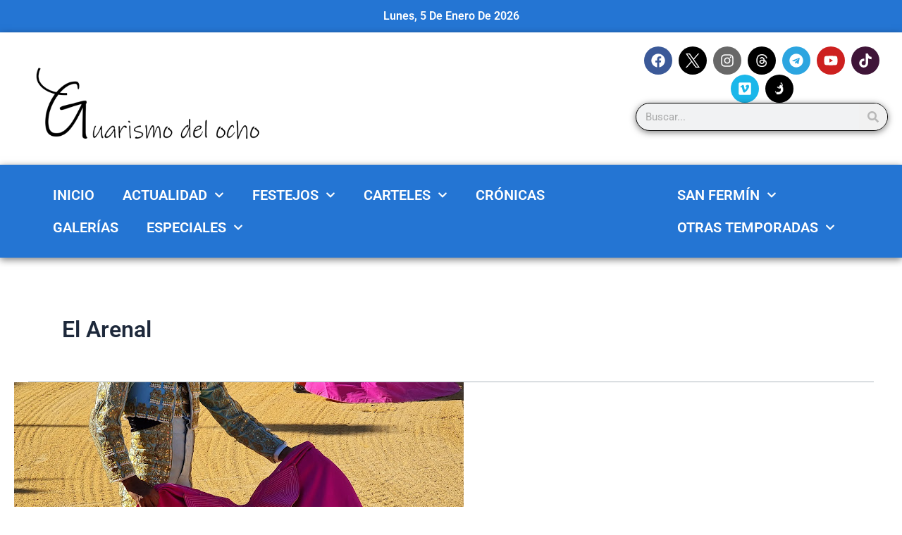

--- FILE ---
content_type: text/html; charset=UTF-8
request_url: http://guarismodelocho.com/tag/el-arenal/
body_size: 228953
content:
<!DOCTYPE html>
<html lang="es">
<head>
<meta charset="UTF-8">
<meta name="viewport" content="width=device-width, initial-scale=1">
	<link rel="profile" href="https://gmpg.org/xfn/11"> 
	<meta name='robots' content='index, follow, max-image-preview:large, max-snippet:-1, max-video-preview:-1' />

	<!-- This site is optimized with the Yoast SEO plugin v26.6 - https://yoast.com/wordpress/plugins/seo/ -->
	<title>El Arenal archivos - Guarismo del ocho</title>
	<link rel="canonical" href="https://guarismodelocho.com/tag/el-arenal/" />
	<meta property="og:locale" content="es_ES" />
	<meta property="og:type" content="article" />
	<meta property="og:title" content="El Arenal archivos - Guarismo del ocho" />
	<meta property="og:url" content="https://guarismodelocho.com/tag/el-arenal/" />
	<meta property="og:site_name" content="Guarismo del ocho" />
	<meta name="twitter:card" content="summary_large_image" />
	<meta name="twitter:site" content="@Guarismodelocho" />
	<script type="application/ld+json" class="yoast-schema-graph">{"@context":"https://schema.org","@graph":[{"@type":"CollectionPage","@id":"https://guarismodelocho.com/tag/el-arenal/","url":"https://guarismodelocho.com/tag/el-arenal/","name":"El Arenal archivos - Guarismo del ocho","isPartOf":{"@id":"https://guarismodelocho.com/#website"},"primaryImageOfPage":{"@id":"https://guarismodelocho.com/tag/el-arenal/#primaryimage"},"image":{"@id":"https://guarismodelocho.com/tag/el-arenal/#primaryimage"},"thumbnailUrl":"http://guarismodelocho.com/wp-content/uploads/2023/11/WhatsApp-Image-2023-07-31-at-16.33.56-2.jpeg","breadcrumb":{"@id":"https://guarismodelocho.com/tag/el-arenal/#breadcrumb"},"inLanguage":"es"},{"@type":"ImageObject","inLanguage":"es","@id":"https://guarismodelocho.com/tag/el-arenal/#primaryimage","url":"http://guarismodelocho.com/wp-content/uploads/2023/11/WhatsApp-Image-2023-07-31-at-16.33.56-2.jpeg","contentUrl":"http://guarismodelocho.com/wp-content/uploads/2023/11/WhatsApp-Image-2023-07-31-at-16.33.56-2.jpeg","width":638,"height":298,"caption":"Recurso"},{"@type":"BreadcrumbList","@id":"https://guarismodelocho.com/tag/el-arenal/#breadcrumb","itemListElement":[{"@type":"ListItem","position":1,"name":"Portada","item":"https://guarismodelocho.com/"},{"@type":"ListItem","position":2,"name":"El Arenal"}]},{"@type":"WebSite","@id":"https://guarismodelocho.com/#website","url":"https://guarismodelocho.com/","name":"Guarismo del ocho","description":"","publisher":{"@id":"https://guarismodelocho.com/#organization"},"potentialAction":[{"@type":"SearchAction","target":{"@type":"EntryPoint","urlTemplate":"https://guarismodelocho.com/?s={search_term_string}"},"query-input":{"@type":"PropertyValueSpecification","valueRequired":true,"valueName":"search_term_string"}}],"inLanguage":"es"},{"@type":"Organization","@id":"https://guarismodelocho.com/#organization","name":"Guarismo del ocho","url":"https://guarismodelocho.com/","logo":{"@type":"ImageObject","inLanguage":"es","@id":"https://guarismodelocho.com/#/schema/logo/image/","url":"https://guarismodelocho.com/wp-content/uploads/2025/08/gTrJfOZd_400x400.jpg","contentUrl":"https://guarismodelocho.com/wp-content/uploads/2025/08/gTrJfOZd_400x400.jpg","width":400,"height":400,"caption":"Guarismo del ocho"},"image":{"@id":"https://guarismodelocho.com/#/schema/logo/image/"},"sameAs":["https://www.facebook.com/share/16TmiPNAfn/","https://x.com/Guarismodelocho"]}]}</script>
	<!-- / Yoast SEO plugin. -->


<link rel='dns-prefetch' href='//stats.wp.com' />
<link rel="alternate" type="application/rss+xml" title="Guarismo del ocho &raquo; Feed" href="http://guarismodelocho.com/feed/" />
<link rel="alternate" type="application/rss+xml" title="Guarismo del ocho &raquo; Feed de los comentarios" href="http://guarismodelocho.com/comments/feed/" />
<link rel="alternate" type="application/rss+xml" title="Guarismo del ocho &raquo; Etiqueta El Arenal del feed" href="http://guarismodelocho.com/tag/el-arenal/feed/" />
		<!-- This site uses the Google Analytics by ExactMetrics plugin v8.11.0 - Using Analytics tracking - https://www.exactmetrics.com/ -->
							<script src="//www.googletagmanager.com/gtag/js?id=G-RFTD9VFE85"  data-cfasync="false" data-wpfc-render="false" async></script>
			<script data-cfasync="false" data-wpfc-render="false">
				var em_version = '8.11.0';
				var em_track_user = true;
				var em_no_track_reason = '';
								var ExactMetricsDefaultLocations = {"page_location":"http:\/\/guarismodelocho.com\/tag\/el-arenal\/"};
								if ( typeof ExactMetricsPrivacyGuardFilter === 'function' ) {
					var ExactMetricsLocations = (typeof ExactMetricsExcludeQuery === 'object') ? ExactMetricsPrivacyGuardFilter( ExactMetricsExcludeQuery ) : ExactMetricsPrivacyGuardFilter( ExactMetricsDefaultLocations );
				} else {
					var ExactMetricsLocations = (typeof ExactMetricsExcludeQuery === 'object') ? ExactMetricsExcludeQuery : ExactMetricsDefaultLocations;
				}

								var disableStrs = [
										'ga-disable-G-RFTD9VFE85',
									];

				/* Function to detect opted out users */
				function __gtagTrackerIsOptedOut() {
					for (var index = 0; index < disableStrs.length; index++) {
						if (document.cookie.indexOf(disableStrs[index] + '=true') > -1) {
							return true;
						}
					}

					return false;
				}

				/* Disable tracking if the opt-out cookie exists. */
				if (__gtagTrackerIsOptedOut()) {
					for (var index = 0; index < disableStrs.length; index++) {
						window[disableStrs[index]] = true;
					}
				}

				/* Opt-out function */
				function __gtagTrackerOptout() {
					for (var index = 0; index < disableStrs.length; index++) {
						document.cookie = disableStrs[index] + '=true; expires=Thu, 31 Dec 2099 23:59:59 UTC; path=/';
						window[disableStrs[index]] = true;
					}
				}

				if ('undefined' === typeof gaOptout) {
					function gaOptout() {
						__gtagTrackerOptout();
					}
				}
								window.dataLayer = window.dataLayer || [];

				window.ExactMetricsDualTracker = {
					helpers: {},
					trackers: {},
				};
				if (em_track_user) {
					function __gtagDataLayer() {
						dataLayer.push(arguments);
					}

					function __gtagTracker(type, name, parameters) {
						if (!parameters) {
							parameters = {};
						}

						if (parameters.send_to) {
							__gtagDataLayer.apply(null, arguments);
							return;
						}

						if (type === 'event') {
														parameters.send_to = exactmetrics_frontend.v4_id;
							var hookName = name;
							if (typeof parameters['event_category'] !== 'undefined') {
								hookName = parameters['event_category'] + ':' + name;
							}

							if (typeof ExactMetricsDualTracker.trackers[hookName] !== 'undefined') {
								ExactMetricsDualTracker.trackers[hookName](parameters);
							} else {
								__gtagDataLayer('event', name, parameters);
							}
							
						} else {
							__gtagDataLayer.apply(null, arguments);
						}
					}

					__gtagTracker('js', new Date());
					__gtagTracker('set', {
						'developer_id.dNDMyYj': true,
											});
					if ( ExactMetricsLocations.page_location ) {
						__gtagTracker('set', ExactMetricsLocations);
					}
										__gtagTracker('config', 'G-RFTD9VFE85', {"forceSSL":"true","link_attribution":"true"} );
										window.gtag = __gtagTracker;										(function () {
						/* https://developers.google.com/analytics/devguides/collection/analyticsjs/ */
						/* ga and __gaTracker compatibility shim. */
						var noopfn = function () {
							return null;
						};
						var newtracker = function () {
							return new Tracker();
						};
						var Tracker = function () {
							return null;
						};
						var p = Tracker.prototype;
						p.get = noopfn;
						p.set = noopfn;
						p.send = function () {
							var args = Array.prototype.slice.call(arguments);
							args.unshift('send');
							__gaTracker.apply(null, args);
						};
						var __gaTracker = function () {
							var len = arguments.length;
							if (len === 0) {
								return;
							}
							var f = arguments[len - 1];
							if (typeof f !== 'object' || f === null || typeof f.hitCallback !== 'function') {
								if ('send' === arguments[0]) {
									var hitConverted, hitObject = false, action;
									if ('event' === arguments[1]) {
										if ('undefined' !== typeof arguments[3]) {
											hitObject = {
												'eventAction': arguments[3],
												'eventCategory': arguments[2],
												'eventLabel': arguments[4],
												'value': arguments[5] ? arguments[5] : 1,
											}
										}
									}
									if ('pageview' === arguments[1]) {
										if ('undefined' !== typeof arguments[2]) {
											hitObject = {
												'eventAction': 'page_view',
												'page_path': arguments[2],
											}
										}
									}
									if (typeof arguments[2] === 'object') {
										hitObject = arguments[2];
									}
									if (typeof arguments[5] === 'object') {
										Object.assign(hitObject, arguments[5]);
									}
									if ('undefined' !== typeof arguments[1].hitType) {
										hitObject = arguments[1];
										if ('pageview' === hitObject.hitType) {
											hitObject.eventAction = 'page_view';
										}
									}
									if (hitObject) {
										action = 'timing' === arguments[1].hitType ? 'timing_complete' : hitObject.eventAction;
										hitConverted = mapArgs(hitObject);
										__gtagTracker('event', action, hitConverted);
									}
								}
								return;
							}

							function mapArgs(args) {
								var arg, hit = {};
								var gaMap = {
									'eventCategory': 'event_category',
									'eventAction': 'event_action',
									'eventLabel': 'event_label',
									'eventValue': 'event_value',
									'nonInteraction': 'non_interaction',
									'timingCategory': 'event_category',
									'timingVar': 'name',
									'timingValue': 'value',
									'timingLabel': 'event_label',
									'page': 'page_path',
									'location': 'page_location',
									'title': 'page_title',
									'referrer' : 'page_referrer',
								};
								for (arg in args) {
																		if (!(!args.hasOwnProperty(arg) || !gaMap.hasOwnProperty(arg))) {
										hit[gaMap[arg]] = args[arg];
									} else {
										hit[arg] = args[arg];
									}
								}
								return hit;
							}

							try {
								f.hitCallback();
							} catch (ex) {
							}
						};
						__gaTracker.create = newtracker;
						__gaTracker.getByName = newtracker;
						__gaTracker.getAll = function () {
							return [];
						};
						__gaTracker.remove = noopfn;
						__gaTracker.loaded = true;
						window['__gaTracker'] = __gaTracker;
					})();
									} else {
										console.log("");
					(function () {
						function __gtagTracker() {
							return null;
						}

						window['__gtagTracker'] = __gtagTracker;
						window['gtag'] = __gtagTracker;
					})();
									}
			</script>
							<!-- / Google Analytics by ExactMetrics -->
				<!-- This site uses the Google Analytics by MonsterInsights plugin v9.11.0 - Using Analytics tracking - https://www.monsterinsights.com/ -->
							<script src="//www.googletagmanager.com/gtag/js?id=G-RFTD9VFE85"  data-cfasync="false" data-wpfc-render="false" async></script>
			<script data-cfasync="false" data-wpfc-render="false">
				var mi_version = '9.11.0';
				var mi_track_user = true;
				var mi_no_track_reason = '';
								var MonsterInsightsDefaultLocations = {"page_location":"http:\/\/guarismodelocho.com\/tag\/el-arenal\/"};
								if ( typeof MonsterInsightsPrivacyGuardFilter === 'function' ) {
					var MonsterInsightsLocations = (typeof MonsterInsightsExcludeQuery === 'object') ? MonsterInsightsPrivacyGuardFilter( MonsterInsightsExcludeQuery ) : MonsterInsightsPrivacyGuardFilter( MonsterInsightsDefaultLocations );
				} else {
					var MonsterInsightsLocations = (typeof MonsterInsightsExcludeQuery === 'object') ? MonsterInsightsExcludeQuery : MonsterInsightsDefaultLocations;
				}

								var disableStrs = [
										'ga-disable-G-RFTD9VFE85',
									];

				/* Function to detect opted out users */
				function __gtagTrackerIsOptedOut() {
					for (var index = 0; index < disableStrs.length; index++) {
						if (document.cookie.indexOf(disableStrs[index] + '=true') > -1) {
							return true;
						}
					}

					return false;
				}

				/* Disable tracking if the opt-out cookie exists. */
				if (__gtagTrackerIsOptedOut()) {
					for (var index = 0; index < disableStrs.length; index++) {
						window[disableStrs[index]] = true;
					}
				}

				/* Opt-out function */
				function __gtagTrackerOptout() {
					for (var index = 0; index < disableStrs.length; index++) {
						document.cookie = disableStrs[index] + '=true; expires=Thu, 31 Dec 2099 23:59:59 UTC; path=/';
						window[disableStrs[index]] = true;
					}
				}

				if ('undefined' === typeof gaOptout) {
					function gaOptout() {
						__gtagTrackerOptout();
					}
				}
								window.dataLayer = window.dataLayer || [];

				window.MonsterInsightsDualTracker = {
					helpers: {},
					trackers: {},
				};
				if (mi_track_user) {
					function __gtagDataLayer() {
						dataLayer.push(arguments);
					}

					function __gtagTracker(type, name, parameters) {
						if (!parameters) {
							parameters = {};
						}

						if (parameters.send_to) {
							__gtagDataLayer.apply(null, arguments);
							return;
						}

						if (type === 'event') {
														parameters.send_to = monsterinsights_frontend.v4_id;
							var hookName = name;
							if (typeof parameters['event_category'] !== 'undefined') {
								hookName = parameters['event_category'] + ':' + name;
							}

							if (typeof MonsterInsightsDualTracker.trackers[hookName] !== 'undefined') {
								MonsterInsightsDualTracker.trackers[hookName](parameters);
							} else {
								__gtagDataLayer('event', name, parameters);
							}
							
						} else {
							__gtagDataLayer.apply(null, arguments);
						}
					}

					__gtagTracker('js', new Date());
					__gtagTracker('set', {
						'developer_id.dZGIzZG': true,
											});
					if ( MonsterInsightsLocations.page_location ) {
						__gtagTracker('set', MonsterInsightsLocations);
					}
										__gtagTracker('config', 'G-RFTD9VFE85', {"forceSSL":"true","link_attribution":"true"} );
										window.gtag = __gtagTracker;										(function () {
						/* https://developers.google.com/analytics/devguides/collection/analyticsjs/ */
						/* ga and __gaTracker compatibility shim. */
						var noopfn = function () {
							return null;
						};
						var newtracker = function () {
							return new Tracker();
						};
						var Tracker = function () {
							return null;
						};
						var p = Tracker.prototype;
						p.get = noopfn;
						p.set = noopfn;
						p.send = function () {
							var args = Array.prototype.slice.call(arguments);
							args.unshift('send');
							__gaTracker.apply(null, args);
						};
						var __gaTracker = function () {
							var len = arguments.length;
							if (len === 0) {
								return;
							}
							var f = arguments[len - 1];
							if (typeof f !== 'object' || f === null || typeof f.hitCallback !== 'function') {
								if ('send' === arguments[0]) {
									var hitConverted, hitObject = false, action;
									if ('event' === arguments[1]) {
										if ('undefined' !== typeof arguments[3]) {
											hitObject = {
												'eventAction': arguments[3],
												'eventCategory': arguments[2],
												'eventLabel': arguments[4],
												'value': arguments[5] ? arguments[5] : 1,
											}
										}
									}
									if ('pageview' === arguments[1]) {
										if ('undefined' !== typeof arguments[2]) {
											hitObject = {
												'eventAction': 'page_view',
												'page_path': arguments[2],
											}
										}
									}
									if (typeof arguments[2] === 'object') {
										hitObject = arguments[2];
									}
									if (typeof arguments[5] === 'object') {
										Object.assign(hitObject, arguments[5]);
									}
									if ('undefined' !== typeof arguments[1].hitType) {
										hitObject = arguments[1];
										if ('pageview' === hitObject.hitType) {
											hitObject.eventAction = 'page_view';
										}
									}
									if (hitObject) {
										action = 'timing' === arguments[1].hitType ? 'timing_complete' : hitObject.eventAction;
										hitConverted = mapArgs(hitObject);
										__gtagTracker('event', action, hitConverted);
									}
								}
								return;
							}

							function mapArgs(args) {
								var arg, hit = {};
								var gaMap = {
									'eventCategory': 'event_category',
									'eventAction': 'event_action',
									'eventLabel': 'event_label',
									'eventValue': 'event_value',
									'nonInteraction': 'non_interaction',
									'timingCategory': 'event_category',
									'timingVar': 'name',
									'timingValue': 'value',
									'timingLabel': 'event_label',
									'page': 'page_path',
									'location': 'page_location',
									'title': 'page_title',
									'referrer' : 'page_referrer',
								};
								for (arg in args) {
																		if (!(!args.hasOwnProperty(arg) || !gaMap.hasOwnProperty(arg))) {
										hit[gaMap[arg]] = args[arg];
									} else {
										hit[arg] = args[arg];
									}
								}
								return hit;
							}

							try {
								f.hitCallback();
							} catch (ex) {
							}
						};
						__gaTracker.create = newtracker;
						__gaTracker.getByName = newtracker;
						__gaTracker.getAll = function () {
							return [];
						};
						__gaTracker.remove = noopfn;
						__gaTracker.loaded = true;
						window['__gaTracker'] = __gaTracker;
					})();
									} else {
										console.log("");
					(function () {
						function __gtagTracker() {
							return null;
						}

						window['__gtagTracker'] = __gtagTracker;
						window['gtag'] = __gtagTracker;
					})();
									}
			</script>
							<!-- / Google Analytics by MonsterInsights -->
		<style id='wp-img-auto-sizes-contain-inline-css'>
img:is([sizes=auto i],[sizes^="auto," i]){contain-intrinsic-size:3000px 1500px}
/*# sourceURL=wp-img-auto-sizes-contain-inline-css */
</style>
<link rel='stylesheet' id='astra-theme-css-css' href='http://guarismodelocho.com/wp-content/themes/astra/assets/css/minified/main.min.css?ver=4.11.8' media='all' />
<style id='astra-theme-css-inline-css'>
:root{--ast-post-nav-space:0;--ast-container-default-xlg-padding:3em;--ast-container-default-lg-padding:3em;--ast-container-default-slg-padding:2em;--ast-container-default-md-padding:3em;--ast-container-default-sm-padding:3em;--ast-container-default-xs-padding:2.4em;--ast-container-default-xxs-padding:1.8em;--ast-code-block-background:#ECEFF3;--ast-comment-inputs-background:#F9FAFB;--ast-normal-container-width:1200px;--ast-narrow-container-width:750px;--ast-blog-title-font-weight:normal;--ast-blog-meta-weight:inherit;--ast-global-color-primary:var(--ast-global-color-5);--ast-global-color-secondary:var(--ast-global-color-4);--ast-global-color-alternate-background:var(--ast-global-color-7);--ast-global-color-subtle-background:var(--ast-global-color-6);--ast-bg-style-guide:#F8FAFC;--ast-shadow-style-guide:0px 0px 4px 0 #00000057;--ast-global-dark-bg-style:#fff;--ast-global-dark-lfs:#fbfbfb;--ast-widget-bg-color:#fafafa;--ast-wc-container-head-bg-color:#fbfbfb;--ast-title-layout-bg:#eeeeee;--ast-search-border-color:#e7e7e7;--ast-lifter-hover-bg:#e6e6e6;--ast-gallery-block-color:#000;--srfm-color-input-label:var(--ast-global-color-2);}html{font-size:100%;}a{color:var(--ast-global-color-0);}a:hover,a:focus{color:var(--ast-global-color-1);}body,button,input,select,textarea,.ast-button,.ast-custom-button{font-family:-apple-system,BlinkMacSystemFont,Segoe UI,Roboto,Oxygen-Sans,Ubuntu,Cantarell,Helvetica Neue,sans-serif;font-weight:400;font-size:16px;font-size:1rem;line-height:var(--ast-body-line-height,1.65em);}blockquote{color:var(--ast-global-color-3);}h1,.entry-content h1,h2,.entry-content h2,h3,.entry-content h3,h4,.entry-content h4,h5,.entry-content h5,h6,.entry-content h6,.site-title,.site-title a{font-weight:600;}.ast-site-identity .site-title a{color:var(--ast-global-color-2);}.site-title{font-size:26px;font-size:1.625rem;display:block;}.site-header .site-description{font-size:15px;font-size:0.9375rem;display:none;}.entry-title{font-size:26px;font-size:1.625rem;}.archive .ast-article-post .ast-article-inner,.blog .ast-article-post .ast-article-inner,.archive .ast-article-post .ast-article-inner:hover,.blog .ast-article-post .ast-article-inner:hover{overflow:hidden;}h1,.entry-content h1{font-size:40px;font-size:2.5rem;font-weight:600;line-height:1.4em;}h2,.entry-content h2{font-size:32px;font-size:2rem;font-weight:600;line-height:1.3em;}h3,.entry-content h3{font-size:26px;font-size:1.625rem;font-weight:600;line-height:1.3em;}h4,.entry-content h4{font-size:24px;font-size:1.5rem;line-height:1.2em;font-weight:600;}h5,.entry-content h5{font-size:20px;font-size:1.25rem;line-height:1.2em;font-weight:600;}h6,.entry-content h6{font-size:16px;font-size:1rem;line-height:1.25em;font-weight:600;}::selection{background-color:var(--ast-global-color-0);color:#ffffff;}body,h1,.entry-title a,.entry-content h1,h2,.entry-content h2,h3,.entry-content h3,h4,.entry-content h4,h5,.entry-content h5,h6,.entry-content h6{color:var(--ast-global-color-3);}.tagcloud a:hover,.tagcloud a:focus,.tagcloud a.current-item{color:#ffffff;border-color:var(--ast-global-color-0);background-color:var(--ast-global-color-0);}input:focus,input[type="text"]:focus,input[type="email"]:focus,input[type="url"]:focus,input[type="password"]:focus,input[type="reset"]:focus,input[type="search"]:focus,textarea:focus{border-color:var(--ast-global-color-0);}input[type="radio"]:checked,input[type=reset],input[type="checkbox"]:checked,input[type="checkbox"]:hover:checked,input[type="checkbox"]:focus:checked,input[type=range]::-webkit-slider-thumb{border-color:var(--ast-global-color-0);background-color:var(--ast-global-color-0);box-shadow:none;}.site-footer a:hover + .post-count,.site-footer a:focus + .post-count{background:var(--ast-global-color-0);border-color:var(--ast-global-color-0);}.single .nav-links .nav-previous,.single .nav-links .nav-next{color:var(--ast-global-color-0);}.entry-meta,.entry-meta *{line-height:1.45;color:var(--ast-global-color-0);}.entry-meta a:not(.ast-button):hover,.entry-meta a:not(.ast-button):hover *,.entry-meta a:not(.ast-button):focus,.entry-meta a:not(.ast-button):focus *,.page-links > .page-link,.page-links .page-link:hover,.post-navigation a:hover{color:var(--ast-global-color-1);}#cat option,.secondary .calendar_wrap thead a,.secondary .calendar_wrap thead a:visited{color:var(--ast-global-color-0);}.secondary .calendar_wrap #today,.ast-progress-val span{background:var(--ast-global-color-0);}.secondary a:hover + .post-count,.secondary a:focus + .post-count{background:var(--ast-global-color-0);border-color:var(--ast-global-color-0);}.calendar_wrap #today > a{color:#ffffff;}.page-links .page-link,.single .post-navigation a{color:var(--ast-global-color-0);}.ast-search-menu-icon .search-form button.search-submit{padding:0 4px;}.ast-search-menu-icon form.search-form{padding-right:0;}.ast-search-menu-icon.slide-search input.search-field{width:0;}.ast-header-search .ast-search-menu-icon.ast-dropdown-active .search-form,.ast-header-search .ast-search-menu-icon.ast-dropdown-active .search-field:focus{transition:all 0.2s;}.search-form input.search-field:focus{outline:none;}.ast-search-menu-icon .search-form button.search-submit:focus,.ast-theme-transparent-header .ast-header-search .ast-dropdown-active .ast-icon,.ast-theme-transparent-header .ast-inline-search .search-field:focus .ast-icon{color:var(--ast-global-color-1);}.ast-header-search .slide-search .search-form{border:2px solid var(--ast-global-color-0);}.ast-header-search .slide-search .search-field{background-color:(--ast-global-dark-bg-style);}.ast-archive-title{color:var(--ast-global-color-2);}.widget-title,.widget .wp-block-heading{font-size:22px;font-size:1.375rem;color:var(--ast-global-color-2);}.ast-single-post .entry-content a,.ast-comment-content a:not(.ast-comment-edit-reply-wrap a){text-decoration:underline;}.ast-single-post .wp-block-button .wp-block-button__link,.ast-single-post .elementor-widget-button .elementor-button,.ast-single-post .entry-content .uagb-tab a,.ast-single-post .entry-content .uagb-ifb-cta a,.ast-single-post .entry-content .wp-block-uagb-buttons a,.ast-single-post .entry-content .uabb-module-content a,.ast-single-post .entry-content .uagb-post-grid a,.ast-single-post .entry-content .uagb-timeline a,.ast-single-post .entry-content .uagb-toc__wrap a,.ast-single-post .entry-content .uagb-taxomony-box a,.entry-content .wp-block-latest-posts > li > a,.ast-single-post .entry-content .wp-block-file__button,a.ast-post-filter-single,.ast-single-post .wp-block-buttons .wp-block-button.is-style-outline .wp-block-button__link,.ast-single-post .ast-comment-content .comment-reply-link,.ast-single-post .ast-comment-content .comment-edit-link{text-decoration:none;}.ast-search-menu-icon.slide-search a:focus-visible:focus-visible,.astra-search-icon:focus-visible,#close:focus-visible,a:focus-visible,.ast-menu-toggle:focus-visible,.site .skip-link:focus-visible,.wp-block-loginout input:focus-visible,.wp-block-search.wp-block-search__button-inside .wp-block-search__inside-wrapper,.ast-header-navigation-arrow:focus-visible,.ast-orders-table__row .ast-orders-table__cell:focus-visible,a#ast-apply-coupon:focus-visible,#ast-apply-coupon:focus-visible,#close:focus-visible,.button.search-submit:focus-visible,#search_submit:focus,.normal-search:focus-visible,.ast-header-account-wrap:focus-visible,.astra-cart-drawer-close:focus,.ast-single-variation:focus,.ast-button:focus{outline-style:dotted;outline-color:inherit;outline-width:thin;}input:focus,input[type="text"]:focus,input[type="email"]:focus,input[type="url"]:focus,input[type="password"]:focus,input[type="reset"]:focus,input[type="search"]:focus,input[type="number"]:focus,textarea:focus,.wp-block-search__input:focus,[data-section="section-header-mobile-trigger"] .ast-button-wrap .ast-mobile-menu-trigger-minimal:focus,.ast-mobile-popup-drawer.active .menu-toggle-close:focus,#ast-scroll-top:focus,#coupon_code:focus,#ast-coupon-code:focus{border-style:dotted;border-color:inherit;border-width:thin;}input{outline:none;}.ast-logo-title-inline .site-logo-img{padding-right:1em;}body .ast-oembed-container *{position:absolute;top:0;width:100%;height:100%;left:0;}body .wp-block-embed-pocket-casts .ast-oembed-container *{position:unset;}.ast-single-post-featured-section + article {margin-top: 2em;}.site-content .ast-single-post-featured-section img {width: 100%;overflow: hidden;object-fit: cover;}.ast-separate-container .site-content .ast-single-post-featured-section + article {margin-top: -80px;z-index: 9;position: relative;border-radius: 4px;}@media (min-width: 922px) {.ast-no-sidebar .site-content .ast-article-image-container--wide {margin-left: -120px;margin-right: -120px;max-width: unset;width: unset;}.ast-left-sidebar .site-content .ast-article-image-container--wide,.ast-right-sidebar .site-content .ast-article-image-container--wide {margin-left: -10px;margin-right: -10px;}.site-content .ast-article-image-container--full {margin-left: calc( -50vw + 50%);margin-right: calc( -50vw + 50%);max-width: 100vw;width: 100vw;}.ast-left-sidebar .site-content .ast-article-image-container--full,.ast-right-sidebar .site-content .ast-article-image-container--full {margin-left: -10px;margin-right: -10px;max-width: inherit;width: auto;}}.site > .ast-single-related-posts-container {margin-top: 0;}@media (min-width: 922px) {.ast-desktop .ast-container--narrow {max-width: var(--ast-narrow-container-width);margin: 0 auto;}}.ast-page-builder-template .hentry {margin: 0;}.ast-page-builder-template .site-content > .ast-container {max-width: 100%;padding: 0;}.ast-page-builder-template .site .site-content #primary {padding: 0;margin: 0;}.ast-page-builder-template .no-results {text-align: center;margin: 4em auto;}.ast-page-builder-template .ast-pagination {padding: 2em;}.ast-page-builder-template .entry-header.ast-no-title.ast-no-thumbnail {margin-top: 0;}.ast-page-builder-template .entry-header.ast-header-without-markup {margin-top: 0;margin-bottom: 0;}.ast-page-builder-template .entry-header.ast-no-title.ast-no-meta {margin-bottom: 0;}.ast-page-builder-template.single .post-navigation {padding-bottom: 2em;}.ast-page-builder-template.single-post .site-content > .ast-container {max-width: 100%;}.ast-page-builder-template .entry-header {margin-top: 2em;margin-left: auto;margin-right: auto;}.ast-single-post.ast-page-builder-template .site-main > article {padding-top: 2em;padding-left: 20px;padding-right: 20px;}.ast-page-builder-template .ast-archive-description {margin: 2em auto 0;padding-left: 20px;padding-right: 20px;}.ast-page-builder-template .ast-row {margin-left: 0;margin-right: 0;}.single.ast-page-builder-template .entry-header + .entry-content,.single.ast-page-builder-template .ast-single-entry-banner + .site-content article .entry-content {margin-bottom: 2em;}@media(min-width: 921px) {.ast-page-builder-template.archive.ast-right-sidebar .ast-row article,.ast-page-builder-template.archive.ast-left-sidebar .ast-row article {padding-left: 0;padding-right: 0;}}@media (max-width:921.9px){#ast-desktop-header{display:none;}}@media (min-width:922px){#ast-mobile-header{display:none;}}.wp-block-buttons.aligncenter{justify-content:center;}.wp-block-button.is-style-outline .wp-block-button__link{border-color:var(--ast-global-color-0);}div.wp-block-button.is-style-outline > .wp-block-button__link:not(.has-text-color),div.wp-block-button.wp-block-button__link.is-style-outline:not(.has-text-color){color:var(--ast-global-color-0);}.wp-block-button.is-style-outline .wp-block-button__link:hover,.wp-block-buttons .wp-block-button.is-style-outline .wp-block-button__link:focus,.wp-block-buttons .wp-block-button.is-style-outline > .wp-block-button__link:not(.has-text-color):hover,.wp-block-buttons .wp-block-button.wp-block-button__link.is-style-outline:not(.has-text-color):hover{color:#ffffff;background-color:var(--ast-global-color-1);border-color:var(--ast-global-color-1);}.post-page-numbers.current .page-link,.ast-pagination .page-numbers.current{color:#ffffff;border-color:var(--ast-global-color-0);background-color:var(--ast-global-color-0);}.wp-block-button.is-style-outline .wp-block-button__link.wp-element-button,.ast-outline-button{border-color:var(--ast-global-color-0);font-family:inherit;font-weight:500;font-size:16px;font-size:1rem;line-height:1em;}.wp-block-buttons .wp-block-button.is-style-outline > .wp-block-button__link:not(.has-text-color),.wp-block-buttons .wp-block-button.wp-block-button__link.is-style-outline:not(.has-text-color),.ast-outline-button{color:var(--ast-global-color-0);}.wp-block-button.is-style-outline .wp-block-button__link:hover,.wp-block-buttons .wp-block-button.is-style-outline .wp-block-button__link:focus,.wp-block-buttons .wp-block-button.is-style-outline > .wp-block-button__link:not(.has-text-color):hover,.wp-block-buttons .wp-block-button.wp-block-button__link.is-style-outline:not(.has-text-color):hover,.ast-outline-button:hover,.ast-outline-button:focus,.wp-block-uagb-buttons-child .uagb-buttons-repeater.ast-outline-button:hover,.wp-block-uagb-buttons-child .uagb-buttons-repeater.ast-outline-button:focus{color:#ffffff;background-color:var(--ast-global-color-1);border-color:var(--ast-global-color-1);}.wp-block-button .wp-block-button__link.wp-element-button.is-style-outline:not(.has-background),.wp-block-button.is-style-outline>.wp-block-button__link.wp-element-button:not(.has-background),.ast-outline-button{background-color:transparent;}.entry-content[data-ast-blocks-layout] > figure{margin-bottom:1em;}h1.widget-title{font-weight:600;}h2.widget-title{font-weight:600;}h3.widget-title{font-weight:600;}.elementor-widget-container .elementor-loop-container .e-loop-item[data-elementor-type="loop-item"]{width:100%;}#page{display:flex;flex-direction:column;min-height:100vh;}.ast-404-layout-1 h1.page-title{color:var(--ast-global-color-2);}.single .post-navigation a{line-height:1em;height:inherit;}.error-404 .page-sub-title{font-size:1.5rem;font-weight:inherit;}.search .site-content .content-area .search-form{margin-bottom:0;}#page .site-content{flex-grow:1;}.widget{margin-bottom:1.25em;}#secondary li{line-height:1.5em;}#secondary .wp-block-group h2{margin-bottom:0.7em;}#secondary h2{font-size:1.7rem;}.ast-separate-container .ast-article-post,.ast-separate-container .ast-article-single,.ast-separate-container .comment-respond{padding:3em;}.ast-separate-container .ast-article-single .ast-article-single{padding:0;}.ast-article-single .wp-block-post-template-is-layout-grid{padding-left:0;}.ast-separate-container .comments-title,.ast-narrow-container .comments-title{padding:1.5em 2em;}.ast-page-builder-template .comment-form-textarea,.ast-comment-formwrap .ast-grid-common-col{padding:0;}.ast-comment-formwrap{padding:0;display:inline-flex;column-gap:20px;width:100%;margin-left:0;margin-right:0;}.comments-area textarea#comment:focus,.comments-area textarea#comment:active,.comments-area .ast-comment-formwrap input[type="text"]:focus,.comments-area .ast-comment-formwrap input[type="text"]:active {box-shadow:none;outline:none;}.archive.ast-page-builder-template .entry-header{margin-top:2em;}.ast-page-builder-template .ast-comment-formwrap{width:100%;}.entry-title{margin-bottom:0.5em;}.ast-archive-description p{font-size:inherit;font-weight:inherit;line-height:inherit;}.ast-separate-container .ast-comment-list li.depth-1,.hentry{margin-bottom:2em;}@media (min-width:921px){.ast-left-sidebar.ast-page-builder-template #secondary,.archive.ast-right-sidebar.ast-page-builder-template .site-main{padding-left:20px;padding-right:20px;}}@media (max-width:544px){.ast-comment-formwrap.ast-row{column-gap:10px;display:inline-block;}#ast-commentform .ast-grid-common-col{position:relative;width:100%;}}@media (min-width:1201px){.ast-separate-container .ast-article-post,.ast-separate-container .ast-article-single,.ast-separate-container .ast-author-box,.ast-separate-container .ast-404-layout-1,.ast-separate-container .no-results{padding:3em;}}@media (max-width:921px){.ast-separate-container #primary,.ast-separate-container #secondary{padding:1.5em 0;}#primary,#secondary{padding:1.5em 0;margin:0;}.ast-left-sidebar #content > .ast-container{display:flex;flex-direction:column-reverse;width:100%;}}@media (min-width:922px){.ast-separate-container.ast-right-sidebar #primary,.ast-separate-container.ast-left-sidebar #primary{border:0;}.search-no-results.ast-separate-container #primary{margin-bottom:4em;}}.wp-block-button .wp-block-button__link{color:#ffffff;}.wp-block-button .wp-block-button__link:hover,.wp-block-button .wp-block-button__link:focus{color:#ffffff;background-color:var(--ast-global-color-1);border-color:var(--ast-global-color-1);}.elementor-widget-heading h1.elementor-heading-title{line-height:1.4em;}.elementor-widget-heading h2.elementor-heading-title{line-height:1.3em;}.elementor-widget-heading h3.elementor-heading-title{line-height:1.3em;}.elementor-widget-heading h4.elementor-heading-title{line-height:1.2em;}.elementor-widget-heading h5.elementor-heading-title{line-height:1.2em;}.elementor-widget-heading h6.elementor-heading-title{line-height:1.25em;}.wp-block-button .wp-block-button__link,.wp-block-search .wp-block-search__button,body .wp-block-file .wp-block-file__button{border-color:var(--ast-global-color-0);background-color:var(--ast-global-color-0);color:#ffffff;font-family:inherit;font-weight:500;line-height:1em;font-size:16px;font-size:1rem;padding-top:15px;padding-right:30px;padding-bottom:15px;padding-left:30px;}@media (max-width:921px){.wp-block-button .wp-block-button__link,.wp-block-search .wp-block-search__button,body .wp-block-file .wp-block-file__button{padding-top:14px;padding-right:28px;padding-bottom:14px;padding-left:28px;}}@media (max-width:544px){.wp-block-button .wp-block-button__link,.wp-block-search .wp-block-search__button,body .wp-block-file .wp-block-file__button{padding-top:12px;padding-right:24px;padding-bottom:12px;padding-left:24px;}}.menu-toggle,button,.ast-button,.ast-custom-button,.button,input#submit,input[type="button"],input[type="submit"],input[type="reset"],#comments .submit,.search .search-submit,form[CLASS*="wp-block-search__"].wp-block-search .wp-block-search__inside-wrapper .wp-block-search__button,body .wp-block-file .wp-block-file__button,.search .search-submit{border-style:solid;border-top-width:0;border-right-width:0;border-left-width:0;border-bottom-width:0;color:#ffffff;border-color:var(--ast-global-color-0);background-color:var(--ast-global-color-0);padding-top:15px;padding-right:30px;padding-bottom:15px;padding-left:30px;font-family:inherit;font-weight:500;font-size:16px;font-size:1rem;line-height:1em;}button:focus,.menu-toggle:hover,button:hover,.ast-button:hover,.ast-custom-button:hover .button:hover,.ast-custom-button:hover ,input[type=reset]:hover,input[type=reset]:focus,input#submit:hover,input#submit:focus,input[type="button"]:hover,input[type="button"]:focus,input[type="submit"]:hover,input[type="submit"]:focus,form[CLASS*="wp-block-search__"].wp-block-search .wp-block-search__inside-wrapper .wp-block-search__button:hover,form[CLASS*="wp-block-search__"].wp-block-search .wp-block-search__inside-wrapper .wp-block-search__button:focus,body .wp-block-file .wp-block-file__button:hover,body .wp-block-file .wp-block-file__button:focus{color:#ffffff;background-color:var(--ast-global-color-1);border-color:var(--ast-global-color-1);}form[CLASS*="wp-block-search__"].wp-block-search .wp-block-search__inside-wrapper .wp-block-search__button.has-icon{padding-top:calc(15px - 3px);padding-right:calc(30px - 3px);padding-bottom:calc(15px - 3px);padding-left:calc(30px - 3px);}@media (max-width:921px){.menu-toggle,button,.ast-button,.ast-custom-button,.button,input#submit,input[type="button"],input[type="submit"],input[type="reset"],#comments .submit,.search .search-submit,form[CLASS*="wp-block-search__"].wp-block-search .wp-block-search__inside-wrapper .wp-block-search__button,body .wp-block-file .wp-block-file__button,.search .search-submit{padding-top:14px;padding-right:28px;padding-bottom:14px;padding-left:28px;}}@media (max-width:544px){.menu-toggle,button,.ast-button,.ast-custom-button,.button,input#submit,input[type="button"],input[type="submit"],input[type="reset"],#comments .submit,.search .search-submit,form[CLASS*="wp-block-search__"].wp-block-search .wp-block-search__inside-wrapper .wp-block-search__button,body .wp-block-file .wp-block-file__button,.search .search-submit{padding-top:12px;padding-right:24px;padding-bottom:12px;padding-left:24px;}}@media (max-width:921px){.ast-mobile-header-stack .main-header-bar .ast-search-menu-icon{display:inline-block;}.ast-header-break-point.ast-header-custom-item-outside .ast-mobile-header-stack .main-header-bar .ast-search-icon{margin:0;}.ast-comment-avatar-wrap img{max-width:2.5em;}.ast-comment-meta{padding:0 1.8888em 1.3333em;}.ast-separate-container .ast-comment-list li.depth-1{padding:1.5em 2.14em;}.ast-separate-container .comment-respond{padding:2em 2.14em;}}@media (min-width:544px){.ast-container{max-width:100%;}}@media (max-width:544px){.ast-separate-container .ast-article-post,.ast-separate-container .ast-article-single,.ast-separate-container .comments-title,.ast-separate-container .ast-archive-description{padding:1.5em 1em;}.ast-separate-container #content .ast-container{padding-left:0.54em;padding-right:0.54em;}.ast-separate-container .ast-comment-list .bypostauthor{padding:.5em;}.ast-search-menu-icon.ast-dropdown-active .search-field{width:170px;}} #ast-mobile-header .ast-site-header-cart-li a{pointer-events:none;}.ast-separate-container{background-color:var(--ast-global-color-4);}@media (max-width:921px){.site-title{display:block;}.site-header .site-description{display:none;}h1,.entry-content h1{font-size:30px;}h2,.entry-content h2{font-size:25px;}h3,.entry-content h3{font-size:20px;}}@media (max-width:544px){.site-title{display:block;}.site-header .site-description{display:none;}h1,.entry-content h1{font-size:30px;}h2,.entry-content h2{font-size:25px;}h3,.entry-content h3{font-size:20px;}}@media (max-width:921px){html{font-size:91.2%;}}@media (max-width:544px){html{font-size:91.2%;}}@media (min-width:922px){.ast-container{max-width:1240px;}}@media (min-width:922px){.site-content .ast-container{display:flex;}}@media (max-width:921px){.site-content .ast-container{flex-direction:column;}}.ast-blog-layout-classic-grid .ast-article-inner{box-shadow:0px 6px 15px -2px rgba(16,24,40,0.05);}.ast-separate-container .ast-blog-layout-classic-grid .ast-article-inner,.ast-plain-container .ast-blog-layout-classic-grid .ast-article-inner{height:100%;}.ast-blog-layout-6-grid .ast-blog-featured-section:before { content: ""; }.cat-links.badge a,.tags-links.badge a {padding: 4px 8px;border-radius: 3px;font-weight: 400;}.cat-links.underline a,.tags-links.underline a{text-decoration: underline;}@media (min-width:922px){.main-header-menu .sub-menu .menu-item.ast-left-align-sub-menu:hover > .sub-menu,.main-header-menu .sub-menu .menu-item.ast-left-align-sub-menu.focus > .sub-menu{margin-left:-0px;}}.entry-content li > p{margin-bottom:0;}.site .comments-area{padding-bottom:3em;}.wp-block-file {display: flex;align-items: center;flex-wrap: wrap;justify-content: space-between;}.wp-block-pullquote {border: none;}.wp-block-pullquote blockquote::before {content: "\201D";font-family: "Helvetica",sans-serif;display: flex;transform: rotate( 180deg );font-size: 6rem;font-style: normal;line-height: 1;font-weight: bold;align-items: center;justify-content: center;}.has-text-align-right > blockquote::before {justify-content: flex-start;}.has-text-align-left > blockquote::before {justify-content: flex-end;}figure.wp-block-pullquote.is-style-solid-color blockquote {max-width: 100%;text-align: inherit;}:root {--wp--custom--ast-default-block-top-padding: 3em;--wp--custom--ast-default-block-right-padding: 3em;--wp--custom--ast-default-block-bottom-padding: 3em;--wp--custom--ast-default-block-left-padding: 3em;--wp--custom--ast-container-width: 1200px;--wp--custom--ast-content-width-size: 1200px;--wp--custom--ast-wide-width-size: calc(1200px + var(--wp--custom--ast-default-block-left-padding) + var(--wp--custom--ast-default-block-right-padding));}.ast-narrow-container {--wp--custom--ast-content-width-size: 750px;--wp--custom--ast-wide-width-size: 750px;}@media(max-width: 921px) {:root {--wp--custom--ast-default-block-top-padding: 3em;--wp--custom--ast-default-block-right-padding: 2em;--wp--custom--ast-default-block-bottom-padding: 3em;--wp--custom--ast-default-block-left-padding: 2em;}}@media(max-width: 544px) {:root {--wp--custom--ast-default-block-top-padding: 3em;--wp--custom--ast-default-block-right-padding: 1.5em;--wp--custom--ast-default-block-bottom-padding: 3em;--wp--custom--ast-default-block-left-padding: 1.5em;}}.entry-content > .wp-block-group,.entry-content > .wp-block-cover,.entry-content > .wp-block-columns {padding-top: var(--wp--custom--ast-default-block-top-padding);padding-right: var(--wp--custom--ast-default-block-right-padding);padding-bottom: var(--wp--custom--ast-default-block-bottom-padding);padding-left: var(--wp--custom--ast-default-block-left-padding);}.ast-plain-container.ast-no-sidebar .entry-content > .alignfull,.ast-page-builder-template .ast-no-sidebar .entry-content > .alignfull {margin-left: calc( -50vw + 50%);margin-right: calc( -50vw + 50%);max-width: 100vw;width: 100vw;}.ast-plain-container.ast-no-sidebar .entry-content .alignfull .alignfull,.ast-page-builder-template.ast-no-sidebar .entry-content .alignfull .alignfull,.ast-plain-container.ast-no-sidebar .entry-content .alignfull .alignwide,.ast-page-builder-template.ast-no-sidebar .entry-content .alignfull .alignwide,.ast-plain-container.ast-no-sidebar .entry-content .alignwide .alignfull,.ast-page-builder-template.ast-no-sidebar .entry-content .alignwide .alignfull,.ast-plain-container.ast-no-sidebar .entry-content .alignwide .alignwide,.ast-page-builder-template.ast-no-sidebar .entry-content .alignwide .alignwide,.ast-plain-container.ast-no-sidebar .entry-content .wp-block-column .alignfull,.ast-page-builder-template.ast-no-sidebar .entry-content .wp-block-column .alignfull,.ast-plain-container.ast-no-sidebar .entry-content .wp-block-column .alignwide,.ast-page-builder-template.ast-no-sidebar .entry-content .wp-block-column .alignwide {margin-left: auto;margin-right: auto;width: 100%;}[data-ast-blocks-layout] .wp-block-separator:not(.is-style-dots) {height: 0;}[data-ast-blocks-layout] .wp-block-separator {margin: 20px auto;}[data-ast-blocks-layout] .wp-block-separator:not(.is-style-wide):not(.is-style-dots) {max-width: 100px;}[data-ast-blocks-layout] .wp-block-separator.has-background {padding: 0;}.entry-content[data-ast-blocks-layout] > * {max-width: var(--wp--custom--ast-content-width-size);margin-left: auto;margin-right: auto;}.entry-content[data-ast-blocks-layout] > .alignwide {max-width: var(--wp--custom--ast-wide-width-size);}.entry-content[data-ast-blocks-layout] .alignfull {max-width: none;}.entry-content .wp-block-columns {margin-bottom: 0;}blockquote {margin: 1.5em;border-color: rgba(0,0,0,0.05);}.wp-block-quote:not(.has-text-align-right):not(.has-text-align-center) {border-left: 5px solid rgba(0,0,0,0.05);}.has-text-align-right > blockquote,blockquote.has-text-align-right {border-right: 5px solid rgba(0,0,0,0.05);}.has-text-align-left > blockquote,blockquote.has-text-align-left {border-left: 5px solid rgba(0,0,0,0.05);}.wp-block-site-tagline,.wp-block-latest-posts .read-more {margin-top: 15px;}.wp-block-loginout p label {display: block;}.wp-block-loginout p:not(.login-remember):not(.login-submit) input {width: 100%;}.wp-block-loginout input:focus {border-color: transparent;}.wp-block-loginout input:focus {outline: thin dotted;}.entry-content .wp-block-media-text .wp-block-media-text__content {padding: 0 0 0 8%;}.entry-content .wp-block-media-text.has-media-on-the-right .wp-block-media-text__content {padding: 0 8% 0 0;}.entry-content .wp-block-media-text.has-background .wp-block-media-text__content {padding: 8%;}.entry-content .wp-block-cover:not([class*="background-color"]):not(.has-text-color.has-link-color) .wp-block-cover__inner-container,.entry-content .wp-block-cover:not([class*="background-color"]) .wp-block-cover-image-text,.entry-content .wp-block-cover:not([class*="background-color"]) .wp-block-cover-text,.entry-content .wp-block-cover-image:not([class*="background-color"]) .wp-block-cover__inner-container,.entry-content .wp-block-cover-image:not([class*="background-color"]) .wp-block-cover-image-text,.entry-content .wp-block-cover-image:not([class*="background-color"]) .wp-block-cover-text {color: var(--ast-global-color-primary,var(--ast-global-color-5));}.wp-block-loginout .login-remember input {width: 1.1rem;height: 1.1rem;margin: 0 5px 4px 0;vertical-align: middle;}.wp-block-latest-posts > li > *:first-child,.wp-block-latest-posts:not(.is-grid) > li:first-child {margin-top: 0;}.entry-content > .wp-block-buttons,.entry-content > .wp-block-uagb-buttons {margin-bottom: 1.5em;}.wp-block-search__inside-wrapper .wp-block-search__input {padding: 0 10px;color: var(--ast-global-color-3);background: var(--ast-global-color-primary,var(--ast-global-color-5));border-color: var(--ast-border-color);}.wp-block-latest-posts .read-more {margin-bottom: 1.5em;}.wp-block-search__no-button .wp-block-search__inside-wrapper .wp-block-search__input {padding-top: 5px;padding-bottom: 5px;}.wp-block-latest-posts .wp-block-latest-posts__post-date,.wp-block-latest-posts .wp-block-latest-posts__post-author {font-size: 1rem;}.wp-block-latest-posts > li > *,.wp-block-latest-posts:not(.is-grid) > li {margin-top: 12px;margin-bottom: 12px;}.ast-page-builder-template .entry-content[data-ast-blocks-layout] > *,.ast-page-builder-template .entry-content[data-ast-blocks-layout] > .alignfull:not(.wp-block-group):not(.uagb-is-root-container) > * {max-width: none;}.ast-page-builder-template .entry-content[data-ast-blocks-layout] > .alignwide:not(.uagb-is-root-container) > * {max-width: var(--wp--custom--ast-wide-width-size);}.ast-page-builder-template .entry-content[data-ast-blocks-layout] > .inherit-container-width > *,.ast-page-builder-template .entry-content[data-ast-blocks-layout] > *:not(.wp-block-group):not(.uagb-is-root-container) > *,.entry-content[data-ast-blocks-layout] > .wp-block-cover .wp-block-cover__inner-container {max-width: var(--wp--custom--ast-content-width-size) ;margin-left: auto;margin-right: auto;}.entry-content[data-ast-blocks-layout] .wp-block-cover:not(.alignleft):not(.alignright) {width: auto;}@media(max-width: 1200px) {.ast-separate-container .entry-content > .alignfull,.ast-separate-container .entry-content[data-ast-blocks-layout] > .alignwide,.ast-plain-container .entry-content[data-ast-blocks-layout] > .alignwide,.ast-plain-container .entry-content .alignfull {margin-left: calc(-1 * min(var(--ast-container-default-xlg-padding),20px)) ;margin-right: calc(-1 * min(var(--ast-container-default-xlg-padding),20px));}}@media(min-width: 1201px) {.ast-separate-container .entry-content > .alignfull {margin-left: calc(-1 * var(--ast-container-default-xlg-padding) );margin-right: calc(-1 * var(--ast-container-default-xlg-padding) );}.ast-separate-container .entry-content[data-ast-blocks-layout] > .alignwide,.ast-plain-container .entry-content[data-ast-blocks-layout] > .alignwide {margin-left: calc(-1 * var(--wp--custom--ast-default-block-left-padding) );margin-right: calc(-1 * var(--wp--custom--ast-default-block-right-padding) );}}@media(min-width: 921px) {.ast-separate-container .entry-content .wp-block-group.alignwide:not(.inherit-container-width) > :where(:not(.alignleft):not(.alignright)),.ast-plain-container .entry-content .wp-block-group.alignwide:not(.inherit-container-width) > :where(:not(.alignleft):not(.alignright)) {max-width: calc( var(--wp--custom--ast-content-width-size) + 80px );}.ast-plain-container.ast-right-sidebar .entry-content[data-ast-blocks-layout] .alignfull,.ast-plain-container.ast-left-sidebar .entry-content[data-ast-blocks-layout] .alignfull {margin-left: -60px;margin-right: -60px;}}@media(min-width: 544px) {.entry-content > .alignleft {margin-right: 20px;}.entry-content > .alignright {margin-left: 20px;}}@media (max-width:544px){.wp-block-columns .wp-block-column:not(:last-child){margin-bottom:20px;}.wp-block-latest-posts{margin:0;}}@media( max-width: 600px ) {.entry-content .wp-block-media-text .wp-block-media-text__content,.entry-content .wp-block-media-text.has-media-on-the-right .wp-block-media-text__content {padding: 8% 0 0;}.entry-content .wp-block-media-text.has-background .wp-block-media-text__content {padding: 8%;}}.ast-page-builder-template .entry-header {padding-left: 0;}.ast-narrow-container .site-content .wp-block-uagb-image--align-full .wp-block-uagb-image__figure {max-width: 100%;margin-left: auto;margin-right: auto;}.entry-content ul,.entry-content ol {padding: revert;margin: revert;}:root .has-ast-global-color-0-color{color:var(--ast-global-color-0);}:root .has-ast-global-color-0-background-color{background-color:var(--ast-global-color-0);}:root .wp-block-button .has-ast-global-color-0-color{color:var(--ast-global-color-0);}:root .wp-block-button .has-ast-global-color-0-background-color{background-color:var(--ast-global-color-0);}:root .has-ast-global-color-1-color{color:var(--ast-global-color-1);}:root .has-ast-global-color-1-background-color{background-color:var(--ast-global-color-1);}:root .wp-block-button .has-ast-global-color-1-color{color:var(--ast-global-color-1);}:root .wp-block-button .has-ast-global-color-1-background-color{background-color:var(--ast-global-color-1);}:root .has-ast-global-color-2-color{color:var(--ast-global-color-2);}:root .has-ast-global-color-2-background-color{background-color:var(--ast-global-color-2);}:root .wp-block-button .has-ast-global-color-2-color{color:var(--ast-global-color-2);}:root .wp-block-button .has-ast-global-color-2-background-color{background-color:var(--ast-global-color-2);}:root .has-ast-global-color-3-color{color:var(--ast-global-color-3);}:root .has-ast-global-color-3-background-color{background-color:var(--ast-global-color-3);}:root .wp-block-button .has-ast-global-color-3-color{color:var(--ast-global-color-3);}:root .wp-block-button .has-ast-global-color-3-background-color{background-color:var(--ast-global-color-3);}:root .has-ast-global-color-4-color{color:var(--ast-global-color-4);}:root .has-ast-global-color-4-background-color{background-color:var(--ast-global-color-4);}:root .wp-block-button .has-ast-global-color-4-color{color:var(--ast-global-color-4);}:root .wp-block-button .has-ast-global-color-4-background-color{background-color:var(--ast-global-color-4);}:root .has-ast-global-color-5-color{color:var(--ast-global-color-5);}:root .has-ast-global-color-5-background-color{background-color:var(--ast-global-color-5);}:root .wp-block-button .has-ast-global-color-5-color{color:var(--ast-global-color-5);}:root .wp-block-button .has-ast-global-color-5-background-color{background-color:var(--ast-global-color-5);}:root .has-ast-global-color-6-color{color:var(--ast-global-color-6);}:root .has-ast-global-color-6-background-color{background-color:var(--ast-global-color-6);}:root .wp-block-button .has-ast-global-color-6-color{color:var(--ast-global-color-6);}:root .wp-block-button .has-ast-global-color-6-background-color{background-color:var(--ast-global-color-6);}:root .has-ast-global-color-7-color{color:var(--ast-global-color-7);}:root .has-ast-global-color-7-background-color{background-color:var(--ast-global-color-7);}:root .wp-block-button .has-ast-global-color-7-color{color:var(--ast-global-color-7);}:root .wp-block-button .has-ast-global-color-7-background-color{background-color:var(--ast-global-color-7);}:root .has-ast-global-color-8-color{color:var(--ast-global-color-8);}:root .has-ast-global-color-8-background-color{background-color:var(--ast-global-color-8);}:root .wp-block-button .has-ast-global-color-8-color{color:var(--ast-global-color-8);}:root .wp-block-button .has-ast-global-color-8-background-color{background-color:var(--ast-global-color-8);}:root{--ast-global-color-0:#046bd2;--ast-global-color-1:#045cb4;--ast-global-color-2:#1e293b;--ast-global-color-3:#334155;--ast-global-color-4:#F0F5FA;--ast-global-color-5:#FFFFFF;--ast-global-color-6:#ADB6BE;--ast-global-color-7:#111111;--ast-global-color-8:#111111;}:root {--ast-border-color : var(--ast-global-color-6);}.ast-archive-entry-banner {-js-display: flex;display: flex;flex-direction: column;justify-content: center;text-align: center;position: relative;background: var(--ast-title-layout-bg);}.ast-archive-entry-banner[data-banner-width-type="custom"] {margin: 0 auto;width: 100%;}.ast-archive-entry-banner[data-banner-layout="layout-1"] {background: inherit;padding: 20px 0;text-align: left;}body.archive .ast-archive-description{max-width:1200px;width:100%;text-align:left;padding-top:3em;padding-right:3em;padding-bottom:3em;padding-left:3em;}body.archive .ast-archive-description .ast-archive-title,body.archive .ast-archive-description .ast-archive-title *{font-weight:600;font-size:32px;font-size:2rem;}body.archive .ast-archive-description > *:not(:last-child){margin-bottom:10px;}@media (max-width:921px){body.archive .ast-archive-description{text-align:left;}}@media (max-width:544px){body.archive .ast-archive-description{text-align:left;}}.ast-breadcrumbs .trail-browse,.ast-breadcrumbs .trail-items,.ast-breadcrumbs .trail-items li{display:inline-block;margin:0;padding:0;border:none;background:inherit;text-indent:0;text-decoration:none;}.ast-breadcrumbs .trail-browse{font-size:inherit;font-style:inherit;font-weight:inherit;color:inherit;}.ast-breadcrumbs .trail-items{list-style:none;}.trail-items li::after{padding:0 0.3em;content:"\00bb";}.trail-items li:last-of-type::after{display:none;}h1,.entry-content h1,h2,.entry-content h2,h3,.entry-content h3,h4,.entry-content h4,h5,.entry-content h5,h6,.entry-content h6{color:var(--ast-global-color-2);}.entry-title a{color:var(--ast-global-color-2);}@media (max-width:921px){.ast-builder-grid-row-container.ast-builder-grid-row-tablet-3-firstrow .ast-builder-grid-row > *:first-child,.ast-builder-grid-row-container.ast-builder-grid-row-tablet-3-lastrow .ast-builder-grid-row > *:last-child{grid-column:1 / -1;}}@media (max-width:544px){.ast-builder-grid-row-container.ast-builder-grid-row-mobile-3-firstrow .ast-builder-grid-row > *:first-child,.ast-builder-grid-row-container.ast-builder-grid-row-mobile-3-lastrow .ast-builder-grid-row > *:last-child{grid-column:1 / -1;}}.ast-builder-layout-element[data-section="title_tagline"]{display:flex;}@media (max-width:921px){.ast-header-break-point .ast-builder-layout-element[data-section="title_tagline"]{display:flex;}}@media (max-width:544px){.ast-header-break-point .ast-builder-layout-element[data-section="title_tagline"]{display:flex;}}.ast-builder-menu-1{font-family:inherit;font-weight:inherit;}.ast-builder-menu-1 .menu-item > .menu-link{color:var(--ast-global-color-3);}.ast-builder-menu-1 .menu-item > .ast-menu-toggle{color:var(--ast-global-color-3);}.ast-builder-menu-1 .menu-item:hover > .menu-link,.ast-builder-menu-1 .inline-on-mobile .menu-item:hover > .ast-menu-toggle{color:var(--ast-global-color-1);}.ast-builder-menu-1 .menu-item:hover > .ast-menu-toggle{color:var(--ast-global-color-1);}.ast-builder-menu-1 .menu-item.current-menu-item > .menu-link,.ast-builder-menu-1 .inline-on-mobile .menu-item.current-menu-item > .ast-menu-toggle,.ast-builder-menu-1 .current-menu-ancestor > .menu-link{color:var(--ast-global-color-1);}.ast-builder-menu-1 .menu-item.current-menu-item > .ast-menu-toggle{color:var(--ast-global-color-1);}.ast-builder-menu-1 .sub-menu,.ast-builder-menu-1 .inline-on-mobile .sub-menu{border-top-width:2px;border-bottom-width:0px;border-right-width:0px;border-left-width:0px;border-color:var(--ast-global-color-0);border-style:solid;}.ast-builder-menu-1 .sub-menu .sub-menu{top:-2px;}.ast-builder-menu-1 .main-header-menu > .menu-item > .sub-menu,.ast-builder-menu-1 .main-header-menu > .menu-item > .astra-full-megamenu-wrapper{margin-top:0px;}.ast-desktop .ast-builder-menu-1 .main-header-menu > .menu-item > .sub-menu:before,.ast-desktop .ast-builder-menu-1 .main-header-menu > .menu-item > .astra-full-megamenu-wrapper:before{height:calc( 0px + 2px + 5px );}.ast-desktop .ast-builder-menu-1 .menu-item .sub-menu .menu-link{border-style:none;}@media (max-width:921px){.ast-header-break-point .ast-builder-menu-1 .menu-item.menu-item-has-children > .ast-menu-toggle{top:0;}.ast-builder-menu-1 .inline-on-mobile .menu-item.menu-item-has-children > .ast-menu-toggle{right:-15px;}.ast-builder-menu-1 .menu-item-has-children > .menu-link:after{content:unset;}.ast-builder-menu-1 .main-header-menu > .menu-item > .sub-menu,.ast-builder-menu-1 .main-header-menu > .menu-item > .astra-full-megamenu-wrapper{margin-top:0;}}@media (max-width:544px){.ast-header-break-point .ast-builder-menu-1 .menu-item.menu-item-has-children > .ast-menu-toggle{top:0;}.ast-builder-menu-1 .main-header-menu > .menu-item > .sub-menu,.ast-builder-menu-1 .main-header-menu > .menu-item > .astra-full-megamenu-wrapper{margin-top:0;}}.ast-builder-menu-1{display:flex;}@media (max-width:921px){.ast-header-break-point .ast-builder-menu-1{display:flex;}}@media (max-width:544px){.ast-header-break-point .ast-builder-menu-1{display:flex;}}.site-below-footer-wrap{padding-top:20px;padding-bottom:20px;}.site-below-footer-wrap[data-section="section-below-footer-builder"]{background-color:var(--ast-global-color-5);min-height:80px;border-style:solid;border-width:0px;border-top-width:1px;border-top-color:var(--ast-global-color-subtle-background,--ast-global-color-6);}.site-below-footer-wrap[data-section="section-below-footer-builder"] .ast-builder-grid-row{max-width:1200px;min-height:80px;margin-left:auto;margin-right:auto;}.site-below-footer-wrap[data-section="section-below-footer-builder"] .ast-builder-grid-row,.site-below-footer-wrap[data-section="section-below-footer-builder"] .site-footer-section{align-items:flex-start;}.site-below-footer-wrap[data-section="section-below-footer-builder"].ast-footer-row-inline .site-footer-section{display:flex;margin-bottom:0;}.ast-builder-grid-row-full .ast-builder-grid-row{grid-template-columns:1fr;}@media (max-width:921px){.site-below-footer-wrap[data-section="section-below-footer-builder"].ast-footer-row-tablet-inline .site-footer-section{display:flex;margin-bottom:0;}.site-below-footer-wrap[data-section="section-below-footer-builder"].ast-footer-row-tablet-stack .site-footer-section{display:block;margin-bottom:10px;}.ast-builder-grid-row-container.ast-builder-grid-row-tablet-full .ast-builder-grid-row{grid-template-columns:1fr;}}@media (max-width:544px){.site-below-footer-wrap[data-section="section-below-footer-builder"].ast-footer-row-mobile-inline .site-footer-section{display:flex;margin-bottom:0;}.site-below-footer-wrap[data-section="section-below-footer-builder"].ast-footer-row-mobile-stack .site-footer-section{display:block;margin-bottom:10px;}.ast-builder-grid-row-container.ast-builder-grid-row-mobile-full .ast-builder-grid-row{grid-template-columns:1fr;}}.site-below-footer-wrap[data-section="section-below-footer-builder"]{display:grid;}@media (max-width:921px){.ast-header-break-point .site-below-footer-wrap[data-section="section-below-footer-builder"]{display:grid;}}@media (max-width:544px){.ast-header-break-point .site-below-footer-wrap[data-section="section-below-footer-builder"]{display:grid;}}.ast-footer-copyright{text-align:center;}.ast-footer-copyright {color:var(--ast-global-color-3);}@media (max-width:921px){.ast-footer-copyright{text-align:center;}}@media (max-width:544px){.ast-footer-copyright{text-align:center;}}.ast-footer-copyright {font-size:16px;font-size:1rem;}.ast-footer-copyright.ast-builder-layout-element{display:flex;}@media (max-width:921px){.ast-header-break-point .ast-footer-copyright.ast-builder-layout-element{display:flex;}}@media (max-width:544px){.ast-header-break-point .ast-footer-copyright.ast-builder-layout-element{display:flex;}}.footer-widget-area.widget-area.site-footer-focus-item{width:auto;}.ast-footer-row-inline .footer-widget-area.widget-area.site-footer-focus-item{width:100%;}.elementor-posts-container [CLASS*="ast-width-"]{width:100%;}.elementor-template-full-width .ast-container{display:block;}.elementor-screen-only,.screen-reader-text,.screen-reader-text span,.ui-helper-hidden-accessible{top:0 !important;}@media (max-width:544px){.elementor-element .elementor-wc-products .woocommerce[class*="columns-"] ul.products li.product{width:auto;margin:0;}.elementor-element .woocommerce .woocommerce-result-count{float:none;}}.ast-header-break-point .main-header-bar{border-bottom-width:1px;}@media (min-width:922px){.main-header-bar{border-bottom-width:1px;}}.main-header-menu .menu-item, #astra-footer-menu .menu-item, .main-header-bar .ast-masthead-custom-menu-items{-js-display:flex;display:flex;-webkit-box-pack:center;-webkit-justify-content:center;-moz-box-pack:center;-ms-flex-pack:center;justify-content:center;-webkit-box-orient:vertical;-webkit-box-direction:normal;-webkit-flex-direction:column;-moz-box-orient:vertical;-moz-box-direction:normal;-ms-flex-direction:column;flex-direction:column;}.main-header-menu > .menu-item > .menu-link, #astra-footer-menu > .menu-item > .menu-link{height:100%;-webkit-box-align:center;-webkit-align-items:center;-moz-box-align:center;-ms-flex-align:center;align-items:center;-js-display:flex;display:flex;}.ast-header-break-point .main-navigation ul .menu-item .menu-link .icon-arrow:first-of-type svg{top:.2em;margin-top:0px;margin-left:0px;width:.65em;transform:translate(0, -2px) rotateZ(270deg);}.ast-mobile-popup-content .ast-submenu-expanded > .ast-menu-toggle{transform:rotateX(180deg);overflow-y:auto;}@media (min-width:922px){.ast-builder-menu .main-navigation > ul > li:last-child a{margin-right:0;}}.ast-separate-container .ast-article-inner{background-color:transparent;background-image:none;}.ast-separate-container .ast-article-post{background-color:var(--ast-global-color-5);}@media (max-width:921px){.ast-separate-container .ast-article-post{background-color:var(--ast-global-color-5);}}@media (max-width:544px){.ast-separate-container .ast-article-post{background-color:var(--ast-global-color-5);}}.ast-separate-container .ast-article-single:not(.ast-related-post), .ast-separate-container .error-404, .ast-separate-container .no-results, .single.ast-separate-container .site-main .ast-author-meta, .ast-separate-container .related-posts-title-wrapper, .ast-separate-container .comments-count-wrapper, .ast-box-layout.ast-plain-container .site-content, .ast-padded-layout.ast-plain-container .site-content, .ast-separate-container .ast-archive-description, .ast-separate-container .comments-area .comment-respond, .ast-separate-container .comments-area .ast-comment-list li, .ast-separate-container .comments-area .comments-title{background-color:var(--ast-global-color-5);}@media (max-width:921px){.ast-separate-container .ast-article-single:not(.ast-related-post), .ast-separate-container .error-404, .ast-separate-container .no-results, .single.ast-separate-container .site-main .ast-author-meta, .ast-separate-container .related-posts-title-wrapper, .ast-separate-container .comments-count-wrapper, .ast-box-layout.ast-plain-container .site-content, .ast-padded-layout.ast-plain-container .site-content, .ast-separate-container .ast-archive-description{background-color:var(--ast-global-color-5);}}@media (max-width:544px){.ast-separate-container .ast-article-single:not(.ast-related-post), .ast-separate-container .error-404, .ast-separate-container .no-results, .single.ast-separate-container .site-main .ast-author-meta, .ast-separate-container .related-posts-title-wrapper, .ast-separate-container .comments-count-wrapper, .ast-box-layout.ast-plain-container .site-content, .ast-padded-layout.ast-plain-container .site-content, .ast-separate-container .ast-archive-description{background-color:var(--ast-global-color-5);}}.ast-separate-container.ast-two-container #secondary .widget{background-color:var(--ast-global-color-5);}@media (max-width:921px){.ast-separate-container.ast-two-container #secondary .widget{background-color:var(--ast-global-color-5);}}@media (max-width:544px){.ast-separate-container.ast-two-container #secondary .widget{background-color:var(--ast-global-color-5);}}.ast-plain-container, .ast-page-builder-template{background-color:var(--ast-global-color-5);}@media (max-width:921px){.ast-plain-container, .ast-page-builder-template{background-color:var(--ast-global-color-5);}}@media (max-width:544px){.ast-plain-container, .ast-page-builder-template{background-color:var(--ast-global-color-5);}}
		#ast-scroll-top {
			display: none;
			position: fixed;
			text-align: center;
			cursor: pointer;
			z-index: 99;
			width: 2.1em;
			height: 2.1em;
			line-height: 2.1;
			color: #ffffff;
			border-radius: 2px;
			content: "";
			outline: inherit;
		}
		@media (min-width: 769px) {
			#ast-scroll-top {
				content: "769";
			}
		}
		#ast-scroll-top .ast-icon.icon-arrow svg {
			margin-left: 0px;
			vertical-align: middle;
			transform: translate(0, -20%) rotate(180deg);
			width: 1.6em;
		}
		.ast-scroll-to-top-right {
			right: 30px;
			bottom: 30px;
		}
		.ast-scroll-to-top-left {
			left: 30px;
			bottom: 30px;
		}
	#ast-scroll-top{background-color:var(--ast-global-color-0);font-size:15px;}@media (max-width:921px){#ast-scroll-top .ast-icon.icon-arrow svg{width:1em;}}.ast-mobile-header-content > *,.ast-desktop-header-content > * {padding: 10px 0;height: auto;}.ast-mobile-header-content > *:first-child,.ast-desktop-header-content > *:first-child {padding-top: 10px;}.ast-mobile-header-content > .ast-builder-menu,.ast-desktop-header-content > .ast-builder-menu {padding-top: 0;}.ast-mobile-header-content > *:last-child,.ast-desktop-header-content > *:last-child {padding-bottom: 0;}.ast-mobile-header-content .ast-search-menu-icon.ast-inline-search label,.ast-desktop-header-content .ast-search-menu-icon.ast-inline-search label {width: 100%;}.ast-desktop-header-content .main-header-bar-navigation .ast-submenu-expanded > .ast-menu-toggle::before {transform: rotateX(180deg);}#ast-desktop-header .ast-desktop-header-content,.ast-mobile-header-content .ast-search-icon,.ast-desktop-header-content .ast-search-icon,.ast-mobile-header-wrap .ast-mobile-header-content,.ast-main-header-nav-open.ast-popup-nav-open .ast-mobile-header-wrap .ast-mobile-header-content,.ast-main-header-nav-open.ast-popup-nav-open .ast-desktop-header-content {display: none;}.ast-main-header-nav-open.ast-header-break-point #ast-desktop-header .ast-desktop-header-content,.ast-main-header-nav-open.ast-header-break-point .ast-mobile-header-wrap .ast-mobile-header-content {display: block;}.ast-desktop .ast-desktop-header-content .astra-menu-animation-slide-up > .menu-item > .sub-menu,.ast-desktop .ast-desktop-header-content .astra-menu-animation-slide-up > .menu-item .menu-item > .sub-menu,.ast-desktop .ast-desktop-header-content .astra-menu-animation-slide-down > .menu-item > .sub-menu,.ast-desktop .ast-desktop-header-content .astra-menu-animation-slide-down > .menu-item .menu-item > .sub-menu,.ast-desktop .ast-desktop-header-content .astra-menu-animation-fade > .menu-item > .sub-menu,.ast-desktop .ast-desktop-header-content .astra-menu-animation-fade > .menu-item .menu-item > .sub-menu {opacity: 1;visibility: visible;}.ast-hfb-header.ast-default-menu-enable.ast-header-break-point .ast-mobile-header-wrap .ast-mobile-header-content .main-header-bar-navigation {width: unset;margin: unset;}.ast-mobile-header-content.content-align-flex-end .main-header-bar-navigation .menu-item-has-children > .ast-menu-toggle,.ast-desktop-header-content.content-align-flex-end .main-header-bar-navigation .menu-item-has-children > .ast-menu-toggle {left: calc( 20px - 0.907em);right: auto;}.ast-mobile-header-content .ast-search-menu-icon,.ast-mobile-header-content .ast-search-menu-icon.slide-search,.ast-desktop-header-content .ast-search-menu-icon,.ast-desktop-header-content .ast-search-menu-icon.slide-search {width: 100%;position: relative;display: block;right: auto;transform: none;}.ast-mobile-header-content .ast-search-menu-icon.slide-search .search-form,.ast-mobile-header-content .ast-search-menu-icon .search-form,.ast-desktop-header-content .ast-search-menu-icon.slide-search .search-form,.ast-desktop-header-content .ast-search-menu-icon .search-form {right: 0;visibility: visible;opacity: 1;position: relative;top: auto;transform: none;padding: 0;display: block;overflow: hidden;}.ast-mobile-header-content .ast-search-menu-icon.ast-inline-search .search-field,.ast-mobile-header-content .ast-search-menu-icon .search-field,.ast-desktop-header-content .ast-search-menu-icon.ast-inline-search .search-field,.ast-desktop-header-content .ast-search-menu-icon .search-field {width: 100%;padding-right: 5.5em;}.ast-mobile-header-content .ast-search-menu-icon .search-submit,.ast-desktop-header-content .ast-search-menu-icon .search-submit {display: block;position: absolute;height: 100%;top: 0;right: 0;padding: 0 1em;border-radius: 0;}.ast-hfb-header.ast-default-menu-enable.ast-header-break-point .ast-mobile-header-wrap .ast-mobile-header-content .main-header-bar-navigation ul .sub-menu .menu-link {padding-left: 30px;}.ast-hfb-header.ast-default-menu-enable.ast-header-break-point .ast-mobile-header-wrap .ast-mobile-header-content .main-header-bar-navigation .sub-menu .menu-item .menu-item .menu-link {padding-left: 40px;}.ast-mobile-popup-drawer.active .ast-mobile-popup-inner{background-color:#ffffff;;}.ast-mobile-header-wrap .ast-mobile-header-content, .ast-desktop-header-content{background-color:#ffffff;;}.ast-mobile-popup-content > *, .ast-mobile-header-content > *, .ast-desktop-popup-content > *, .ast-desktop-header-content > *{padding-top:0px;padding-bottom:0px;}.content-align-flex-start .ast-builder-layout-element{justify-content:flex-start;}.content-align-flex-start .main-header-menu{text-align:left;}.ast-mobile-popup-drawer.active .menu-toggle-close{color:#3a3a3a;}.ast-mobile-header-wrap .ast-primary-header-bar,.ast-primary-header-bar .site-primary-header-wrap{min-height:80px;}.ast-desktop .ast-primary-header-bar .main-header-menu > .menu-item{line-height:80px;}.ast-header-break-point #masthead .ast-mobile-header-wrap .ast-primary-header-bar,.ast-header-break-point #masthead .ast-mobile-header-wrap .ast-below-header-bar,.ast-header-break-point #masthead .ast-mobile-header-wrap .ast-above-header-bar{padding-left:20px;padding-right:20px;}.ast-header-break-point .ast-primary-header-bar{border-bottom-width:1px;border-bottom-color:var( --ast-global-color-subtle-background,--ast-global-color-7 );border-bottom-style:solid;}@media (min-width:922px){.ast-primary-header-bar{border-bottom-width:1px;border-bottom-color:var( --ast-global-color-subtle-background,--ast-global-color-7 );border-bottom-style:solid;}}.ast-primary-header-bar{background-color:var( --ast-global-color-primary,--ast-global-color-4 );}.ast-primary-header-bar{display:block;}@media (max-width:921px){.ast-header-break-point .ast-primary-header-bar{display:grid;}}@media (max-width:544px){.ast-header-break-point .ast-primary-header-bar{display:grid;}}[data-section="section-header-mobile-trigger"] .ast-button-wrap .ast-mobile-menu-trigger-minimal{color:var(--ast-global-color-0);border:none;background:transparent;}[data-section="section-header-mobile-trigger"] .ast-button-wrap .mobile-menu-toggle-icon .ast-mobile-svg{width:20px;height:20px;fill:var(--ast-global-color-0);}[data-section="section-header-mobile-trigger"] .ast-button-wrap .mobile-menu-wrap .mobile-menu{color:var(--ast-global-color-0);}.ast-builder-menu-mobile .main-navigation .main-header-menu .menu-item > .menu-link{color:var(--ast-global-color-3);}.ast-builder-menu-mobile .main-navigation .main-header-menu .menu-item > .ast-menu-toggle{color:var(--ast-global-color-3);}.ast-builder-menu-mobile .main-navigation .main-header-menu .menu-item:hover > .menu-link, .ast-builder-menu-mobile .main-navigation .inline-on-mobile .menu-item:hover > .ast-menu-toggle{color:var(--ast-global-color-1);}.ast-builder-menu-mobile .menu-item:hover > .menu-link, .ast-builder-menu-mobile .main-navigation .inline-on-mobile .menu-item:hover > .ast-menu-toggle{color:var(--ast-global-color-1);}.ast-builder-menu-mobile .main-navigation .menu-item:hover > .ast-menu-toggle{color:var(--ast-global-color-1);}.ast-builder-menu-mobile .main-navigation .menu-item.current-menu-item > .menu-link, .ast-builder-menu-mobile .main-navigation .inline-on-mobile .menu-item.current-menu-item > .ast-menu-toggle, .ast-builder-menu-mobile .main-navigation .menu-item.current-menu-ancestor > .menu-link, .ast-builder-menu-mobile .main-navigation .menu-item.current-menu-ancestor > .ast-menu-toggle{color:var(--ast-global-color-1);}.ast-builder-menu-mobile .main-navigation .menu-item.current-menu-item > .ast-menu-toggle{color:var(--ast-global-color-1);}.ast-builder-menu-mobile .main-navigation .menu-item.menu-item-has-children > .ast-menu-toggle{top:0;}.ast-builder-menu-mobile .main-navigation .menu-item-has-children > .menu-link:after{content:unset;}.ast-hfb-header .ast-builder-menu-mobile .main-header-menu, .ast-hfb-header .ast-builder-menu-mobile .main-navigation .menu-item .menu-link, .ast-hfb-header .ast-builder-menu-mobile .main-navigation .menu-item .sub-menu .menu-link{border-style:none;}.ast-builder-menu-mobile .main-navigation .menu-item.menu-item-has-children > .ast-menu-toggle{top:0;}@media (max-width:921px){.ast-builder-menu-mobile .main-navigation .main-header-menu .menu-item > .menu-link{color:var(--ast-global-color-3);}.ast-builder-menu-mobile .main-navigation .main-header-menu .menu-item > .ast-menu-toggle{color:var(--ast-global-color-3);}.ast-builder-menu-mobile .main-navigation .main-header-menu .menu-item:hover > .menu-link, .ast-builder-menu-mobile .main-navigation .inline-on-mobile .menu-item:hover > .ast-menu-toggle{color:var(--ast-global-color-1);background:var(--ast-global-color-4);}.ast-builder-menu-mobile .main-navigation .menu-item:hover > .ast-menu-toggle{color:var(--ast-global-color-1);}.ast-builder-menu-mobile .main-navigation .menu-item.current-menu-item > .menu-link, .ast-builder-menu-mobile .main-navigation .inline-on-mobile .menu-item.current-menu-item > .ast-menu-toggle, .ast-builder-menu-mobile .main-navigation .menu-item.current-menu-ancestor > .menu-link, .ast-builder-menu-mobile .main-navigation .menu-item.current-menu-ancestor > .ast-menu-toggle{color:var(--ast-global-color-1);background:var(--ast-global-color-4);}.ast-builder-menu-mobile .main-navigation .menu-item.current-menu-item > .ast-menu-toggle{color:var(--ast-global-color-1);}.ast-builder-menu-mobile .main-navigation .menu-item.menu-item-has-children > .ast-menu-toggle{top:0;}.ast-builder-menu-mobile .main-navigation .menu-item-has-children > .menu-link:after{content:unset;}.ast-builder-menu-mobile .main-navigation .main-header-menu , .ast-builder-menu-mobile .main-navigation .main-header-menu .menu-link, .ast-builder-menu-mobile .main-navigation .main-header-menu .sub-menu{background-color:var(--ast-global-color-5);}}@media (max-width:544px){.ast-builder-menu-mobile .main-navigation .menu-item.menu-item-has-children > .ast-menu-toggle{top:0;}}.ast-builder-menu-mobile .main-navigation{display:block;}@media (max-width:921px){.ast-header-break-point .ast-builder-menu-mobile .main-navigation{display:block;}}@media (max-width:544px){.ast-header-break-point .ast-builder-menu-mobile .main-navigation{display:block;}}:root{--e-global-color-astglobalcolor0:#046bd2;--e-global-color-astglobalcolor1:#045cb4;--e-global-color-astglobalcolor2:#1e293b;--e-global-color-astglobalcolor3:#334155;--e-global-color-astglobalcolor4:#F0F5FA;--e-global-color-astglobalcolor5:#FFFFFF;--e-global-color-astglobalcolor6:#ADB6BE;--e-global-color-astglobalcolor7:#111111;--e-global-color-astglobalcolor8:#111111;}
/*# sourceURL=astra-theme-css-inline-css */
</style>
<link rel='stylesheet' id='hfe-widgets-style-css' href='http://guarismodelocho.com/wp-content/plugins/header-footer-elementor/inc/widgets-css/frontend.css?ver=2.7.1' media='all' />
<style id='wp-emoji-styles-inline-css'>

	img.wp-smiley, img.emoji {
		display: inline !important;
		border: none !important;
		box-shadow: none !important;
		height: 1em !important;
		width: 1em !important;
		margin: 0 0.07em !important;
		vertical-align: -0.1em !important;
		background: none !important;
		padding: 0 !important;
	}
/*# sourceURL=wp-emoji-styles-inline-css */
</style>
<link rel='stylesheet' id='wp-block-library-css' href='http://guarismodelocho.com/wp-includes/css/dist/block-library/style.min.css?ver=6.9' media='all' />
<link rel='stylesheet' id='mediaelement-css' href='http://guarismodelocho.com/wp-includes/js/mediaelement/mediaelementplayer-legacy.min.css?ver=4.2.17' media='all' />
<link rel='stylesheet' id='wp-mediaelement-css' href='http://guarismodelocho.com/wp-includes/js/mediaelement/wp-mediaelement.min.css?ver=6.9' media='all' />
<style id='jetpack-sharing-buttons-style-inline-css'>
.jetpack-sharing-buttons__services-list{display:flex;flex-direction:row;flex-wrap:wrap;gap:0;list-style-type:none;margin:5px;padding:0}.jetpack-sharing-buttons__services-list.has-small-icon-size{font-size:12px}.jetpack-sharing-buttons__services-list.has-normal-icon-size{font-size:16px}.jetpack-sharing-buttons__services-list.has-large-icon-size{font-size:24px}.jetpack-sharing-buttons__services-list.has-huge-icon-size{font-size:36px}@media print{.jetpack-sharing-buttons__services-list{display:none!important}}.editor-styles-wrapper .wp-block-jetpack-sharing-buttons{gap:0;padding-inline-start:0}ul.jetpack-sharing-buttons__services-list.has-background{padding:1.25em 2.375em}
/*# sourceURL=http://guarismodelocho.com/wp-content/plugins/jetpack/_inc/blocks/sharing-buttons/view.css */
</style>
<style id='global-styles-inline-css'>
:root{--wp--preset--aspect-ratio--square: 1;--wp--preset--aspect-ratio--4-3: 4/3;--wp--preset--aspect-ratio--3-4: 3/4;--wp--preset--aspect-ratio--3-2: 3/2;--wp--preset--aspect-ratio--2-3: 2/3;--wp--preset--aspect-ratio--16-9: 16/9;--wp--preset--aspect-ratio--9-16: 9/16;--wp--preset--color--black: #000000;--wp--preset--color--cyan-bluish-gray: #abb8c3;--wp--preset--color--white: #ffffff;--wp--preset--color--pale-pink: #f78da7;--wp--preset--color--vivid-red: #cf2e2e;--wp--preset--color--luminous-vivid-orange: #ff6900;--wp--preset--color--luminous-vivid-amber: #fcb900;--wp--preset--color--light-green-cyan: #7bdcb5;--wp--preset--color--vivid-green-cyan: #00d084;--wp--preset--color--pale-cyan-blue: #8ed1fc;--wp--preset--color--vivid-cyan-blue: #0693e3;--wp--preset--color--vivid-purple: #9b51e0;--wp--preset--color--ast-global-color-0: var(--ast-global-color-0);--wp--preset--color--ast-global-color-1: var(--ast-global-color-1);--wp--preset--color--ast-global-color-2: var(--ast-global-color-2);--wp--preset--color--ast-global-color-3: var(--ast-global-color-3);--wp--preset--color--ast-global-color-4: var(--ast-global-color-4);--wp--preset--color--ast-global-color-5: var(--ast-global-color-5);--wp--preset--color--ast-global-color-6: var(--ast-global-color-6);--wp--preset--color--ast-global-color-7: var(--ast-global-color-7);--wp--preset--color--ast-global-color-8: var(--ast-global-color-8);--wp--preset--gradient--vivid-cyan-blue-to-vivid-purple: linear-gradient(135deg,rgb(6,147,227) 0%,rgb(155,81,224) 100%);--wp--preset--gradient--light-green-cyan-to-vivid-green-cyan: linear-gradient(135deg,rgb(122,220,180) 0%,rgb(0,208,130) 100%);--wp--preset--gradient--luminous-vivid-amber-to-luminous-vivid-orange: linear-gradient(135deg,rgb(252,185,0) 0%,rgb(255,105,0) 100%);--wp--preset--gradient--luminous-vivid-orange-to-vivid-red: linear-gradient(135deg,rgb(255,105,0) 0%,rgb(207,46,46) 100%);--wp--preset--gradient--very-light-gray-to-cyan-bluish-gray: linear-gradient(135deg,rgb(238,238,238) 0%,rgb(169,184,195) 100%);--wp--preset--gradient--cool-to-warm-spectrum: linear-gradient(135deg,rgb(74,234,220) 0%,rgb(151,120,209) 20%,rgb(207,42,186) 40%,rgb(238,44,130) 60%,rgb(251,105,98) 80%,rgb(254,248,76) 100%);--wp--preset--gradient--blush-light-purple: linear-gradient(135deg,rgb(255,206,236) 0%,rgb(152,150,240) 100%);--wp--preset--gradient--blush-bordeaux: linear-gradient(135deg,rgb(254,205,165) 0%,rgb(254,45,45) 50%,rgb(107,0,62) 100%);--wp--preset--gradient--luminous-dusk: linear-gradient(135deg,rgb(255,203,112) 0%,rgb(199,81,192) 50%,rgb(65,88,208) 100%);--wp--preset--gradient--pale-ocean: linear-gradient(135deg,rgb(255,245,203) 0%,rgb(182,227,212) 50%,rgb(51,167,181) 100%);--wp--preset--gradient--electric-grass: linear-gradient(135deg,rgb(202,248,128) 0%,rgb(113,206,126) 100%);--wp--preset--gradient--midnight: linear-gradient(135deg,rgb(2,3,129) 0%,rgb(40,116,252) 100%);--wp--preset--font-size--small: 13px;--wp--preset--font-size--medium: 20px;--wp--preset--font-size--large: 36px;--wp--preset--font-size--x-large: 42px;--wp--preset--spacing--20: 0.44rem;--wp--preset--spacing--30: 0.67rem;--wp--preset--spacing--40: 1rem;--wp--preset--spacing--50: 1.5rem;--wp--preset--spacing--60: 2.25rem;--wp--preset--spacing--70: 3.38rem;--wp--preset--spacing--80: 5.06rem;--wp--preset--shadow--natural: 6px 6px 9px rgba(0, 0, 0, 0.2);--wp--preset--shadow--deep: 12px 12px 50px rgba(0, 0, 0, 0.4);--wp--preset--shadow--sharp: 6px 6px 0px rgba(0, 0, 0, 0.2);--wp--preset--shadow--outlined: 6px 6px 0px -3px rgb(255, 255, 255), 6px 6px rgb(0, 0, 0);--wp--preset--shadow--crisp: 6px 6px 0px rgb(0, 0, 0);}:root { --wp--style--global--content-size: var(--wp--custom--ast-content-width-size);--wp--style--global--wide-size: var(--wp--custom--ast-wide-width-size); }:where(body) { margin: 0; }.wp-site-blocks > .alignleft { float: left; margin-right: 2em; }.wp-site-blocks > .alignright { float: right; margin-left: 2em; }.wp-site-blocks > .aligncenter { justify-content: center; margin-left: auto; margin-right: auto; }:where(.wp-site-blocks) > * { margin-block-start: 24px; margin-block-end: 0; }:where(.wp-site-blocks) > :first-child { margin-block-start: 0; }:where(.wp-site-blocks) > :last-child { margin-block-end: 0; }:root { --wp--style--block-gap: 24px; }:root :where(.is-layout-flow) > :first-child{margin-block-start: 0;}:root :where(.is-layout-flow) > :last-child{margin-block-end: 0;}:root :where(.is-layout-flow) > *{margin-block-start: 24px;margin-block-end: 0;}:root :where(.is-layout-constrained) > :first-child{margin-block-start: 0;}:root :where(.is-layout-constrained) > :last-child{margin-block-end: 0;}:root :where(.is-layout-constrained) > *{margin-block-start: 24px;margin-block-end: 0;}:root :where(.is-layout-flex){gap: 24px;}:root :where(.is-layout-grid){gap: 24px;}.is-layout-flow > .alignleft{float: left;margin-inline-start: 0;margin-inline-end: 2em;}.is-layout-flow > .alignright{float: right;margin-inline-start: 2em;margin-inline-end: 0;}.is-layout-flow > .aligncenter{margin-left: auto !important;margin-right: auto !important;}.is-layout-constrained > .alignleft{float: left;margin-inline-start: 0;margin-inline-end: 2em;}.is-layout-constrained > .alignright{float: right;margin-inline-start: 2em;margin-inline-end: 0;}.is-layout-constrained > .aligncenter{margin-left: auto !important;margin-right: auto !important;}.is-layout-constrained > :where(:not(.alignleft):not(.alignright):not(.alignfull)){max-width: var(--wp--style--global--content-size);margin-left: auto !important;margin-right: auto !important;}.is-layout-constrained > .alignwide{max-width: var(--wp--style--global--wide-size);}body .is-layout-flex{display: flex;}.is-layout-flex{flex-wrap: wrap;align-items: center;}.is-layout-flex > :is(*, div){margin: 0;}body .is-layout-grid{display: grid;}.is-layout-grid > :is(*, div){margin: 0;}body{padding-top: 0px;padding-right: 0px;padding-bottom: 0px;padding-left: 0px;}a:where(:not(.wp-element-button)){text-decoration: none;}:root :where(.wp-element-button, .wp-block-button__link){background-color: #32373c;border-width: 0;color: #fff;font-family: inherit;font-size: inherit;font-style: inherit;font-weight: inherit;letter-spacing: inherit;line-height: inherit;padding-top: calc(0.667em + 2px);padding-right: calc(1.333em + 2px);padding-bottom: calc(0.667em + 2px);padding-left: calc(1.333em + 2px);text-decoration: none;text-transform: inherit;}.has-black-color{color: var(--wp--preset--color--black) !important;}.has-cyan-bluish-gray-color{color: var(--wp--preset--color--cyan-bluish-gray) !important;}.has-white-color{color: var(--wp--preset--color--white) !important;}.has-pale-pink-color{color: var(--wp--preset--color--pale-pink) !important;}.has-vivid-red-color{color: var(--wp--preset--color--vivid-red) !important;}.has-luminous-vivid-orange-color{color: var(--wp--preset--color--luminous-vivid-orange) !important;}.has-luminous-vivid-amber-color{color: var(--wp--preset--color--luminous-vivid-amber) !important;}.has-light-green-cyan-color{color: var(--wp--preset--color--light-green-cyan) !important;}.has-vivid-green-cyan-color{color: var(--wp--preset--color--vivid-green-cyan) !important;}.has-pale-cyan-blue-color{color: var(--wp--preset--color--pale-cyan-blue) !important;}.has-vivid-cyan-blue-color{color: var(--wp--preset--color--vivid-cyan-blue) !important;}.has-vivid-purple-color{color: var(--wp--preset--color--vivid-purple) !important;}.has-ast-global-color-0-color{color: var(--wp--preset--color--ast-global-color-0) !important;}.has-ast-global-color-1-color{color: var(--wp--preset--color--ast-global-color-1) !important;}.has-ast-global-color-2-color{color: var(--wp--preset--color--ast-global-color-2) !important;}.has-ast-global-color-3-color{color: var(--wp--preset--color--ast-global-color-3) !important;}.has-ast-global-color-4-color{color: var(--wp--preset--color--ast-global-color-4) !important;}.has-ast-global-color-5-color{color: var(--wp--preset--color--ast-global-color-5) !important;}.has-ast-global-color-6-color{color: var(--wp--preset--color--ast-global-color-6) !important;}.has-ast-global-color-7-color{color: var(--wp--preset--color--ast-global-color-7) !important;}.has-ast-global-color-8-color{color: var(--wp--preset--color--ast-global-color-8) !important;}.has-black-background-color{background-color: var(--wp--preset--color--black) !important;}.has-cyan-bluish-gray-background-color{background-color: var(--wp--preset--color--cyan-bluish-gray) !important;}.has-white-background-color{background-color: var(--wp--preset--color--white) !important;}.has-pale-pink-background-color{background-color: var(--wp--preset--color--pale-pink) !important;}.has-vivid-red-background-color{background-color: var(--wp--preset--color--vivid-red) !important;}.has-luminous-vivid-orange-background-color{background-color: var(--wp--preset--color--luminous-vivid-orange) !important;}.has-luminous-vivid-amber-background-color{background-color: var(--wp--preset--color--luminous-vivid-amber) !important;}.has-light-green-cyan-background-color{background-color: var(--wp--preset--color--light-green-cyan) !important;}.has-vivid-green-cyan-background-color{background-color: var(--wp--preset--color--vivid-green-cyan) !important;}.has-pale-cyan-blue-background-color{background-color: var(--wp--preset--color--pale-cyan-blue) !important;}.has-vivid-cyan-blue-background-color{background-color: var(--wp--preset--color--vivid-cyan-blue) !important;}.has-vivid-purple-background-color{background-color: var(--wp--preset--color--vivid-purple) !important;}.has-ast-global-color-0-background-color{background-color: var(--wp--preset--color--ast-global-color-0) !important;}.has-ast-global-color-1-background-color{background-color: var(--wp--preset--color--ast-global-color-1) !important;}.has-ast-global-color-2-background-color{background-color: var(--wp--preset--color--ast-global-color-2) !important;}.has-ast-global-color-3-background-color{background-color: var(--wp--preset--color--ast-global-color-3) !important;}.has-ast-global-color-4-background-color{background-color: var(--wp--preset--color--ast-global-color-4) !important;}.has-ast-global-color-5-background-color{background-color: var(--wp--preset--color--ast-global-color-5) !important;}.has-ast-global-color-6-background-color{background-color: var(--wp--preset--color--ast-global-color-6) !important;}.has-ast-global-color-7-background-color{background-color: var(--wp--preset--color--ast-global-color-7) !important;}.has-ast-global-color-8-background-color{background-color: var(--wp--preset--color--ast-global-color-8) !important;}.has-black-border-color{border-color: var(--wp--preset--color--black) !important;}.has-cyan-bluish-gray-border-color{border-color: var(--wp--preset--color--cyan-bluish-gray) !important;}.has-white-border-color{border-color: var(--wp--preset--color--white) !important;}.has-pale-pink-border-color{border-color: var(--wp--preset--color--pale-pink) !important;}.has-vivid-red-border-color{border-color: var(--wp--preset--color--vivid-red) !important;}.has-luminous-vivid-orange-border-color{border-color: var(--wp--preset--color--luminous-vivid-orange) !important;}.has-luminous-vivid-amber-border-color{border-color: var(--wp--preset--color--luminous-vivid-amber) !important;}.has-light-green-cyan-border-color{border-color: var(--wp--preset--color--light-green-cyan) !important;}.has-vivid-green-cyan-border-color{border-color: var(--wp--preset--color--vivid-green-cyan) !important;}.has-pale-cyan-blue-border-color{border-color: var(--wp--preset--color--pale-cyan-blue) !important;}.has-vivid-cyan-blue-border-color{border-color: var(--wp--preset--color--vivid-cyan-blue) !important;}.has-vivid-purple-border-color{border-color: var(--wp--preset--color--vivid-purple) !important;}.has-ast-global-color-0-border-color{border-color: var(--wp--preset--color--ast-global-color-0) !important;}.has-ast-global-color-1-border-color{border-color: var(--wp--preset--color--ast-global-color-1) !important;}.has-ast-global-color-2-border-color{border-color: var(--wp--preset--color--ast-global-color-2) !important;}.has-ast-global-color-3-border-color{border-color: var(--wp--preset--color--ast-global-color-3) !important;}.has-ast-global-color-4-border-color{border-color: var(--wp--preset--color--ast-global-color-4) !important;}.has-ast-global-color-5-border-color{border-color: var(--wp--preset--color--ast-global-color-5) !important;}.has-ast-global-color-6-border-color{border-color: var(--wp--preset--color--ast-global-color-6) !important;}.has-ast-global-color-7-border-color{border-color: var(--wp--preset--color--ast-global-color-7) !important;}.has-ast-global-color-8-border-color{border-color: var(--wp--preset--color--ast-global-color-8) !important;}.has-vivid-cyan-blue-to-vivid-purple-gradient-background{background: var(--wp--preset--gradient--vivid-cyan-blue-to-vivid-purple) !important;}.has-light-green-cyan-to-vivid-green-cyan-gradient-background{background: var(--wp--preset--gradient--light-green-cyan-to-vivid-green-cyan) !important;}.has-luminous-vivid-amber-to-luminous-vivid-orange-gradient-background{background: var(--wp--preset--gradient--luminous-vivid-amber-to-luminous-vivid-orange) !important;}.has-luminous-vivid-orange-to-vivid-red-gradient-background{background: var(--wp--preset--gradient--luminous-vivid-orange-to-vivid-red) !important;}.has-very-light-gray-to-cyan-bluish-gray-gradient-background{background: var(--wp--preset--gradient--very-light-gray-to-cyan-bluish-gray) !important;}.has-cool-to-warm-spectrum-gradient-background{background: var(--wp--preset--gradient--cool-to-warm-spectrum) !important;}.has-blush-light-purple-gradient-background{background: var(--wp--preset--gradient--blush-light-purple) !important;}.has-blush-bordeaux-gradient-background{background: var(--wp--preset--gradient--blush-bordeaux) !important;}.has-luminous-dusk-gradient-background{background: var(--wp--preset--gradient--luminous-dusk) !important;}.has-pale-ocean-gradient-background{background: var(--wp--preset--gradient--pale-ocean) !important;}.has-electric-grass-gradient-background{background: var(--wp--preset--gradient--electric-grass) !important;}.has-midnight-gradient-background{background: var(--wp--preset--gradient--midnight) !important;}.has-small-font-size{font-size: var(--wp--preset--font-size--small) !important;}.has-medium-font-size{font-size: var(--wp--preset--font-size--medium) !important;}.has-large-font-size{font-size: var(--wp--preset--font-size--large) !important;}.has-x-large-font-size{font-size: var(--wp--preset--font-size--x-large) !important;}
:root :where(.wp-block-pullquote){font-size: 1.5em;line-height: 1.6;}
/*# sourceURL=global-styles-inline-css */
</style>
<link rel='stylesheet' id='hfe-style-css' href='http://guarismodelocho.com/wp-content/plugins/header-footer-elementor/assets/css/header-footer-elementor.css?ver=2.7.1' media='all' />
<link rel='stylesheet' id='elementor-frontend-css' href='http://guarismodelocho.com/wp-content/plugins/elementor/assets/css/frontend.min.css?ver=3.34.0' media='all' />
<link rel='stylesheet' id='elementor-post-12-css' href='http://guarismodelocho.com/wp-content/uploads/elementor/css/post-12.css?ver=1767449972' media='all' />
<link rel='stylesheet' id='widget-image-css' href='http://guarismodelocho.com/wp-content/plugins/elementor/assets/css/widget-image.min.css?ver=3.34.0' media='all' />
<link rel='stylesheet' id='e-animation-grow-css' href='http://guarismodelocho.com/wp-content/plugins/elementor/assets/lib/animations/styles/e-animation-grow.min.css?ver=3.34.0' media='all' />
<link rel='stylesheet' id='widget-social-icons-css' href='http://guarismodelocho.com/wp-content/plugins/elementor/assets/css/widget-social-icons.min.css?ver=3.34.0' media='all' />
<link rel='stylesheet' id='e-apple-webkit-css' href='http://guarismodelocho.com/wp-content/plugins/elementor/assets/css/conditionals/apple-webkit.min.css?ver=3.34.0' media='all' />
<link rel='stylesheet' id='widget-search-form-css' href='http://guarismodelocho.com/wp-content/plugins/elementor-pro/assets/css/widget-search-form.min.css?ver=3.31.0' media='all' />
<link rel='stylesheet' id='widget-nav-menu-css' href='http://guarismodelocho.com/wp-content/plugins/elementor-pro/assets/css/widget-nav-menu.min.css?ver=3.31.0' media='all' />
<link rel='stylesheet' id='widget-spacer-css' href='http://guarismodelocho.com/wp-content/plugins/elementor/assets/css/widget-spacer.min.css?ver=3.34.0' media='all' />
<link rel='stylesheet' id='widget-heading-css' href='http://guarismodelocho.com/wp-content/plugins/elementor/assets/css/widget-heading.min.css?ver=3.34.0' media='all' />
<link rel='stylesheet' id='widget-icon-list-css' href='http://guarismodelocho.com/wp-content/plugins/elementor/assets/css/widget-icon-list.min.css?ver=3.34.0' media='all' />
<link rel='stylesheet' id='widget-form-css' href='http://guarismodelocho.com/wp-content/plugins/elementor-pro/assets/css/widget-form.min.css?ver=3.31.0' media='all' />
<link rel='stylesheet' id='elementor-post-13242-css' href='http://guarismodelocho.com/wp-content/uploads/elementor/css/post-13242.css?ver=1767449973' media='all' />
<link rel='stylesheet' id='elementor-post-13245-css' href='http://guarismodelocho.com/wp-content/uploads/elementor/css/post-13245.css?ver=1767449973' media='all' />
<link rel='stylesheet' id='exad-slick-css' href='http://guarismodelocho.com/wp-content/plugins/exclusive-addons-for-elementor/assets/vendor/css/slick.min.css?ver=6.9' media='all' />
<link rel='stylesheet' id='exad-slick-theme-css' href='http://guarismodelocho.com/wp-content/plugins/exclusive-addons-for-elementor/assets/vendor/css/slick-theme.min.css?ver=6.9' media='all' />
<link rel='stylesheet' id='exad-image-hover-css' href='http://guarismodelocho.com/wp-content/plugins/exclusive-addons-for-elementor/assets/vendor/css/imagehover.css?ver=6.9' media='all' />
<link rel='stylesheet' id='exad-swiperv5-css' href='http://guarismodelocho.com/wp-content/plugins/exclusive-addons-for-elementor/assets/vendor/css/swiper.min.css?ver=2.7.9.8' media='all' />
<link rel='stylesheet' id='exad-main-style-css' href='http://guarismodelocho.com/wp-content/plugins/exclusive-addons-for-elementor/assets/css/exad-styles.min.css?ver=6.9' media='all' />
<link rel='stylesheet' id='hfe-elementor-icons-css' href='http://guarismodelocho.com/wp-content/plugins/elementor/assets/lib/eicons/css/elementor-icons.min.css?ver=5.34.0' media='all' />
<link rel='stylesheet' id='hfe-icons-list-css' href='http://guarismodelocho.com/wp-content/plugins/elementor/assets/css/widget-icon-list.min.css?ver=3.24.3' media='all' />
<link rel='stylesheet' id='hfe-social-icons-css' href='http://guarismodelocho.com/wp-content/plugins/elementor/assets/css/widget-social-icons.min.css?ver=3.24.0' media='all' />
<link rel='stylesheet' id='hfe-social-share-icons-brands-css' href='http://guarismodelocho.com/wp-content/plugins/elementor/assets/lib/font-awesome/css/brands.css?ver=5.15.3' media='all' />
<link rel='stylesheet' id='hfe-social-share-icons-fontawesome-css' href='http://guarismodelocho.com/wp-content/plugins/elementor/assets/lib/font-awesome/css/fontawesome.css?ver=5.15.3' media='all' />
<link rel='stylesheet' id='hfe-nav-menu-icons-css' href='http://guarismodelocho.com/wp-content/plugins/elementor/assets/lib/font-awesome/css/solid.css?ver=5.15.3' media='all' />
<link rel='stylesheet' id='hfe-widget-blockquote-css' href='http://guarismodelocho.com/wp-content/plugins/elementor-pro/assets/css/widget-blockquote.min.css?ver=3.25.0' media='all' />
<link rel='stylesheet' id='hfe-mega-menu-css' href='http://guarismodelocho.com/wp-content/plugins/elementor-pro/assets/css/widget-mega-menu.min.css?ver=3.26.2' media='all' />
<link rel='stylesheet' id='hfe-nav-menu-widget-css' href='http://guarismodelocho.com/wp-content/plugins/elementor-pro/assets/css/widget-nav-menu.min.css?ver=3.26.0' media='all' />
<link rel='stylesheet' id='master-addons-main-style-css' href='http://guarismodelocho.com/wp-content/plugins/master-addons/assets/css/master-addons-styles.css?ver=6.9' media='all' />
<link rel='stylesheet' id='eael-general-css' href='http://guarismodelocho.com/wp-content/plugins/essential-addons-for-elementor-lite/assets/front-end/css/view/general.min.css?ver=6.5.5' media='all' />
<link rel='stylesheet' id='elementor-gf-local-roboto-css' href='http://guarismodelocho.com/wp-content/uploads/elementor/google-fonts/css/roboto.css?ver=1742221200' media='all' />
<link rel='stylesheet' id='elementor-gf-local-robotoslab-css' href='http://guarismodelocho.com/wp-content/uploads/elementor/google-fonts/css/robotoslab.css?ver=1742221209' media='all' />
<link rel='stylesheet' id='elementor-icons-shared-1-css' href='http://guarismodelocho.com/wp-content/plugins/master-addons/assets/fonts/iconic-fonts/iconic-font.min.css?ver=2.0.9.9.4' media='all' />
<link rel='stylesheet' id='elementor-icons-iconic-fonts-css' href='http://guarismodelocho.com/wp-content/plugins/master-addons/assets/fonts/iconic-fonts/iconic-font.min.css?ver=2.0.9.9.4' media='all' />
<link rel='stylesheet' id='elementor-icons-shared-3-css' href='http://guarismodelocho.com/wp-content/plugins/master-addons/assets/fonts/material-icons/material-icons.css?ver=2.0.9.9.4' media='all' />
<link rel='stylesheet' id='elementor-icons-material-icons-css' href='http://guarismodelocho.com/wp-content/plugins/master-addons/assets/fonts/material-icons/material-icons.css?ver=2.0.9.9.4' media='all' />
<script id="jquery-core-js-before">
/* < ![CDATA[ */
function jltmaNS(n){for(var e=n.split("."),a=window,i="",r=e.length,t=0;r>t;t++)"window"!=e[t]&&(i=e[t],a[i]=a[i]||{},a=a[i]);return a;}
/* ]]> */
//# sourceURL=jquery-core-js-before
</script>
<script src="http://guarismodelocho.com/wp-includes/js/jquery/jquery.min.js?ver=3.7.1" id="jquery-core-js"></script>
<script src="http://guarismodelocho.com/wp-includes/js/jquery/jquery-migrate.min.js?ver=3.4.1" id="jquery-migrate-js"></script>
<script id="jquery-js-after">
!function($){"use strict";$(document).ready(function(){$(this).scrollTop()>100&&$(".hfe-scroll-to-top-wrap").removeClass("hfe-scroll-to-top-hide"),$(window).scroll(function(){$(this).scrollTop()<100?$(".hfe-scroll-to-top-wrap").fadeOut(300):$(".hfe-scroll-to-top-wrap").fadeIn(300)}),$(".hfe-scroll-to-top-wrap").on("click",function(){$("html, body").animate({scrollTop:0},300);return!1})})}(jQuery);
!function($){'use strict';$(document).ready(function(){var bar=$('.hfe-reading-progress-bar');if(!bar.length)return;$(window).on('scroll',function(){var s=$(window).scrollTop(),d=$(document).height()-$(window).height(),p=d? s/d*100:0;bar.css('width',p+'%')});});}(jQuery);
//# sourceURL=jquery-js-after
</script>
<script src="http://guarismodelocho.com/wp-content/plugins/google-analytics-dashboard-for-wp/assets/js/frontend-gtag.min.js?ver=8.11.0" id="exactmetrics-frontend-script-js" async data-wp-strategy="async"></script>
<script data-cfasync="false" data-wpfc-render="false" id='exactmetrics-frontend-script-js-extra'>var exactmetrics_frontend = {"js_events_tracking":"true","download_extensions":"doc,pdf,ppt,zip,xls,docx,pptx,xlsx","inbound_paths":"[{\"path\":\"\\\/go\\\/\",\"label\":\"affiliate\"},{\"path\":\"\\\/recommend\\\/\",\"label\":\"affiliate\"}]","home_url":"http:\/\/guarismodelocho.com","hash_tracking":"false","v4_id":"G-RFTD9VFE85"};</script>
<script src="http://guarismodelocho.com/wp-content/plugins/google-analytics-for-wordpress/assets/js/frontend-gtag.min.js?ver=9.11.0" id="monsterinsights-frontend-script-js" async data-wp-strategy="async"></script>
<script data-cfasync="false" data-wpfc-render="false" id='monsterinsights-frontend-script-js-extra'>var monsterinsights_frontend = {"js_events_tracking":"true","download_extensions":"doc,pdf,ppt,zip,xls,docx,pptx,xlsx","inbound_paths":"[{\"path\":\"\\\/go\\\/\",\"label\":\"affiliate\"},{\"path\":\"\\\/recommend\\\/\",\"label\":\"affiliate\"}]","home_url":"http:\/\/guarismodelocho.com","hash_tracking":"false","v4_id":"G-RFTD9VFE85"};</script>
<link rel="https://api.w.org/" href="http://guarismodelocho.com/wp-json/" /><link rel="alternate" title="JSON" type="application/json" href="http://guarismodelocho.com/wp-json/wp/v2/tags/4080" /><link rel="EditURI" type="application/rsd+xml" title="RSD" href="http://guarismodelocho.com/xmlrpc.php?rsd" />
<meta name="generator" content="WordPress 6.9" />
	<style>img#wpstats{display:none}</style>
		<!-- Analytics by WP Statistics - https://wp-statistics.com -->
<meta name="generator" content="Elementor 3.34.0; features: e_font_icon_svg, additional_custom_breakpoints; settings: css_print_method-external, google_font-enabled, font_display-swap">
			<style>
				.e-con.e-parent:nth-of-type(n+4):not(.e-lazyloaded):not(.e-no-lazyload),
				.e-con.e-parent:nth-of-type(n+4):not(.e-lazyloaded):not(.e-no-lazyload) * {
					background-image: none !important;
				}
				@media screen and (max-height: 1024px) {
					.e-con.e-parent:nth-of-type(n+3):not(.e-lazyloaded):not(.e-no-lazyload),
					.e-con.e-parent:nth-of-type(n+3):not(.e-lazyloaded):not(.e-no-lazyload) * {
						background-image: none !important;
					}
				}
				@media screen and (max-height: 640px) {
					.e-con.e-parent:nth-of-type(n+2):not(.e-lazyloaded):not(.e-no-lazyload),
					.e-con.e-parent:nth-of-type(n+2):not(.e-lazyloaded):not(.e-no-lazyload) * {
						background-image: none !important;
					}
				}
			</style>
			<!--

google.com, pub-9420243195203647, DIRECT, f08c47fec0942fa0

<script async src="https://pagead2.googlesyndication.com/pagead/js/adsbygoogle.js?client=ca-pub-9420243195203647" crossorigin="anonymous"></script>

-->

<!-- Google tag (gtag.js) -->
<script async src="https://www.googletagmanager.com/gtag/js?id=G-3DD2WY78SG"></script>
<script>
  window.dataLayer = window.dataLayer || [];
  function gtag(){dataLayer.push(arguments);}
  gtag('js', new Date());

  gtag('config', 'G-3DD2WY78SG');
</script>

<meta name="msvalidate.01" content="8A87C90715A64F637ADBE70B7BD0AF1A"/><link rel="icon" href="http://guarismodelocho.com/wp-content/uploads/2023/11/Nuevo-1-1-2-150x150.png" sizes="32x32" />
<link rel="icon" href="http://guarismodelocho.com/wp-content/uploads/2023/11/Nuevo-1-1-2.png" sizes="192x192" />
<link rel="apple-touch-icon" href="http://guarismodelocho.com/wp-content/uploads/2023/11/Nuevo-1-1-2.png" />
<meta name="msapplication-TileImage" content="http://guarismodelocho.com/wp-content/uploads/2023/11/Nuevo-1-1-2.png" />
</head>

<body itemtype='https://schema.org/Blog' itemscope='itemscope' class="archive tag tag-el-arenal tag-4080 wp-theme-astra ehf-template-astra ehf-stylesheet-astra ast-desktop ast-page-builder-template ast-no-sidebar astra-4.11.8 group-blog ast-inherit-site-logo-transparent ast-hfb-header exclusive-addons-elementor elementor-default elementor-kit-12">


<a
	class="skip-link screen-reader-text"
	href="#content"
	title="Ir al contenido">
		Ir al contenido</a>

<div
class="hfeed site" id="page">
			<header data-elementor-type="header" data-elementor-id="13242" class="elementor elementor-13242 elementor-location-header" data-elementor-post-type="elementor_library">
			<div class="elementor-element elementor-element-5d6240e0 e-con-full e-flex e-con e-parent" data-id="5d6240e0" data-element_type="container" data-settings="{&quot;background_background&quot;:&quot;classic&quot;}">
				<div class="elementor-element elementor-element-46f2d20f exad-sticky-section-no exad-glass-effect-no jltma-glass-effect-no elementor-widget elementor-widget-ma-el-current-time" data-id="46f2d20f" data-element_type="widget" data-widget_type="ma-el-current-time.default">
				<div class="elementor-widget-container">
					<div class="jltma-current-time">lunes, 5 de enero de 2026</div>				</div>
				</div>
				</div>
		<div class="elementor-element elementor-element-5ef4905d e-con-full e-flex e-con e-parent" data-id="5ef4905d" data-element_type="container" data-settings="{&quot;background_background&quot;:&quot;classic&quot;}">
		<div class="elementor-element elementor-element-5194f821 e-con-full e-flex e-con e-child" data-id="5194f821" data-element_type="container">
				<div class="elementor-element elementor-element-174772cf exad-sticky-section-no exad-glass-effect-no jltma-glass-effect-no elementor-widget elementor-widget-image" data-id="174772cf" data-element_type="widget" data-widget_type="image.default">
				<div class="elementor-widget-container">
																<a href="http://guarismodelocho.com">
							<img fetchpriority="high" width="960" height="348" src="http://guarismodelocho.com/wp-content/uploads/2023/12/Cabecera-1-3-1.png" class="attachment-large size-large wp-image-31309" alt="" srcset="http://guarismodelocho.com/wp-content/uploads/2023/12/Cabecera-1-3-1.png 960w, http://guarismodelocho.com/wp-content/uploads/2023/12/Cabecera-1-3-1-300x109.png 300w, http://guarismodelocho.com/wp-content/uploads/2023/12/Cabecera-1-3-1-768x278.png 768w" sizes="(max-width: 960px) 100vw, 960px" />								</a>
															</div>
				</div>
				</div>
		<div class="elementor-element elementor-element-a821593 e-con-full e-flex e-con e-child" data-id="a821593" data-element_type="container">
				</div>
		<div class="elementor-element elementor-element-4c697659 e-con-full e-flex e-con e-child" data-id="4c697659" data-element_type="container">
				<div class="elementor-element elementor-element-72179298 elementor-shape-circle elementor-grid-0 e-grid-align-center exad-sticky-section-no exad-glass-effect-no jltma-glass-effect-no elementor-widget elementor-widget-social-icons" data-id="72179298" data-element_type="widget" data-widget_type="social-icons.default">
				<div class="elementor-widget-container">
							<div class="elementor-social-icons-wrapper elementor-grid" role="list">
							<span class="elementor-grid-item" role="listitem">
					<a class="elementor-icon elementor-social-icon elementor-social-icon-facebook elementor-animation-grow elementor-repeater-item-739db82" href="https://www.facebook.com/profile.php?id=100064189470273" target="_blank">
						<span class="elementor-screen-only">Facebook</span>
						<svg aria-hidden="true" class="e-font-icon-svg e-fab-facebook" viewBox="0 0 512 512" xmlns="http://www.w3.org/2000/svg"><path d="M504 256C504 119 393 8 256 8S8 119 8 256c0 123.78 90.69 226.38 209.25 245V327.69h-63V256h63v-54.64c0-62.15 37-96.48 93.67-96.48 27.14 0 55.52 4.84 55.52 4.84v61h-31.28c-30.8 0-40.41 19.12-40.41 38.73V256h68.78l-11 71.69h-57.78V501C413.31 482.38 504 379.78 504 256z"></path></svg>					</a>
				</span>
							<span class="elementor-grid-item" role="listitem">
					<a class="elementor-icon elementor-social-icon elementor-social-icon- elementor-animation-grow elementor-repeater-item-2442305" href="https://twitter.com/Guarismodelocho" target="_blank">
						<span class="elementor-screen-only"></span>
						<svg viewBox="0 0 24 24" aria-hidden="true" class="r-16ek5rh r-4qtqp9 r-yyyyoo r-16y2uox r-8kz0gk r-dnmrzs r-bnwqim r-1plcrui r-lrvibr r-lrsllp"><g><path d="M14.258 10.152L23.176 0h-2.113l-7.747 8.813L7.133 0H0l9.352 13.328L0 23.973h2.113l8.176-9.309 6.531 9.309h7.133zm-2.895 3.293l-.949-1.328L2.875 1.56h3.246l6.086 8.523.945 1.328 7.91 11.078h-3.246zm0 0"></path></g></svg>					</a>
				</span>
							<span class="elementor-grid-item" role="listitem">
					<a class="elementor-icon elementor-social-icon elementor-social-icon-instagram elementor-animation-grow elementor-repeater-item-92cba37" href="https://www.instagram.com/guarismodel8" target="_blank">
						<span class="elementor-screen-only">Instagram</span>
						<svg aria-hidden="true" class="e-font-icon-svg e-fab-instagram" viewBox="0 0 448 512" xmlns="http://www.w3.org/2000/svg"><path d="M224.1 141c-63.6 0-114.9 51.3-114.9 114.9s51.3 114.9 114.9 114.9S339 319.5 339 255.9 287.7 141 224.1 141zm0 189.6c-41.1 0-74.7-33.5-74.7-74.7s33.5-74.7 74.7-74.7 74.7 33.5 74.7 74.7-33.6 74.7-74.7 74.7zm146.4-194.3c0 14.9-12 26.8-26.8 26.8-14.9 0-26.8-12-26.8-26.8s12-26.8 26.8-26.8 26.8 12 26.8 26.8zm76.1 27.2c-1.7-35.9-9.9-67.7-36.2-93.9-26.2-26.2-58-34.4-93.9-36.2-37-2.1-147.9-2.1-184.9 0-35.8 1.7-67.6 9.9-93.9 36.1s-34.4 58-36.2 93.9c-2.1 37-2.1 147.9 0 184.9 1.7 35.9 9.9 67.7 36.2 93.9s58 34.4 93.9 36.2c37 2.1 147.9 2.1 184.9 0 35.9-1.7 67.7-9.9 93.9-36.2 26.2-26.2 34.4-58 36.2-93.9 2.1-37 2.1-147.8 0-184.8zM398.8 388c-7.8 19.6-22.9 34.7-42.6 42.6-29.5 11.7-99.5 9-132.1 9s-102.7 2.6-132.1-9c-19.6-7.8-34.7-22.9-42.6-42.6-11.7-29.5-9-99.5-9-132.1s-2.6-102.7 9-132.1c7.8-19.6 22.9-34.7 42.6-42.6 29.5-11.7 99.5-9 132.1-9s102.7-2.6 132.1 9c19.6 7.8 34.7 22.9 42.6 42.6 11.7 29.5 9 99.5 9 132.1s2.7 102.7-9 132.1z"></path></svg>					</a>
				</span>
							<span class="elementor-grid-item" role="listitem">
					<a class="elementor-icon elementor-social-icon elementor-social-icon- elementor-animation-grow elementor-repeater-item-32e88b1" href="https://www.threads.net/@guarismodel8" target="_blank">
						<span class="elementor-screen-only"></span>
						<svg xmlns="http://www.w3.org/2000/svg" xmlns:xlink="http://www.w3.org/1999/xlink" width="900" height="900" viewBox="0 0 900 900"><image id="Capa_1" data-name="Capa 1" x="103" y="46" width="696" height="810" xlink:href="[data-uri]"></image></svg>					</a>
				</span>
							<span class="elementor-grid-item" role="listitem">
					<a class="elementor-icon elementor-social-icon elementor-social-icon-telegram elementor-animation-grow elementor-repeater-item-cc1af48" href="https://t.me/guarismodelocho" target="_blank">
						<span class="elementor-screen-only">Telegram</span>
						<svg aria-hidden="true" class="e-font-icon-svg e-fab-telegram" viewBox="0 0 496 512" xmlns="http://www.w3.org/2000/svg"><path d="M248 8C111 8 0 119 0 256s111 248 248 248 248-111 248-248S385 8 248 8zm121.8 169.9l-40.7 191.8c-3 13.6-11.1 16.9-22.4 10.5l-62-45.7-29.9 28.8c-3.3 3.3-6.1 6.1-12.5 6.1l4.4-63.1 114.9-103.8c5-4.4-1.1-6.9-7.7-2.5l-142 89.4-61.2-19.1c-13.3-4.2-13.6-13.3 2.8-19.7l239.1-92.2c11.1-4 20.8 2.7 17.2 19.5z"></path></svg>					</a>
				</span>
							<span class="elementor-grid-item" role="listitem">
					<a class="elementor-icon elementor-social-icon elementor-social-icon-youtube elementor-animation-grow elementor-repeater-item-8f41c1b" href="https://www.youtube.com/@guarismodelocho" target="_blank">
						<span class="elementor-screen-only">Youtube</span>
						<svg aria-hidden="true" class="e-font-icon-svg e-fab-youtube" viewBox="0 0 576 512" xmlns="http://www.w3.org/2000/svg"><path d="M549.655 124.083c-6.281-23.65-24.787-42.276-48.284-48.597C458.781 64 288 64 288 64S117.22 64 74.629 75.486c-23.497 6.322-42.003 24.947-48.284 48.597-11.412 42.867-11.412 132.305-11.412 132.305s0 89.438 11.412 132.305c6.281 23.65 24.787 41.5 48.284 47.821C117.22 448 288 448 288 448s170.78 0 213.371-11.486c23.497-6.321 42.003-24.171 48.284-47.821 11.412-42.867 11.412-132.305 11.412-132.305s0-89.438-11.412-132.305zm-317.51 213.508V175.185l142.739 81.205-142.739 81.201z"></path></svg>					</a>
				</span>
							<span class="elementor-grid-item" role="listitem">
					<a class="elementor-icon elementor-social-icon elementor-social-icon-tiktok elementor-animation-grow elementor-repeater-item-03bd77f" href="https://www.tiktok.com/@guarismodel8" target="_blank">
						<span class="elementor-screen-only">Tiktok</span>
						<svg aria-hidden="true" class="e-font-icon-svg e-fab-tiktok" viewBox="0 0 448 512" xmlns="http://www.w3.org/2000/svg"><path d="M448,209.91a210.06,210.06,0,0,1-122.77-39.25V349.38A162.55,162.55,0,1,1,185,188.31V278.2a74.62,74.62,0,1,0,52.23,71.18V0l88,0a121.18,121.18,0,0,0,1.86,22.17h0A122.18,122.18,0,0,0,381,102.39a121.43,121.43,0,0,0,67,20.14Z"></path></svg>					</a>
				</span>
							<span class="elementor-grid-item" role="listitem">
					<a class="elementor-icon elementor-social-icon elementor-social-icon-vimeo elementor-animation-grow elementor-repeater-item-f3bfcf9" href="https://vimeo.com/user192798569" target="_blank">
						<span class="elementor-screen-only">Vimeo</span>
						<svg aria-hidden="true" class="e-font-icon-svg e-fab-vimeo" viewBox="0 0 448 512" xmlns="http://www.w3.org/2000/svg"><path d="M403.2 32H44.8C20.1 32 0 52.1 0 76.8v358.4C0 459.9 20.1 480 44.8 480h358.4c24.7 0 44.8-20.1 44.8-44.8V76.8c0-24.7-20.1-44.8-44.8-44.8zM377 180.8c-1.4 31.5-23.4 74.7-66 129.4-44 57.2-81.3 85.8-111.7 85.8-18.9 0-34.8-17.4-47.9-52.3-25.5-93.3-36.4-148-57.4-148-2.4 0-10.9 5.1-25.4 15.2l-15.2-19.6c37.3-32.8 72.9-69.2 95.2-71.2 25.2-2.4 40.7 14.8 46.5 51.7 20.7 131.2 29.9 151 67.6 91.6 13.5-21.4 20.8-37.7 21.8-48.9 3.5-33.2-25.9-30.9-45.8-22.4 15.9-52.1 46.3-77.4 91.2-76 33.3.9 49 22.5 47.1 64.7z"></path></svg>					</a>
				</span>
							<span class="elementor-grid-item" role="listitem">
					<a class="elementor-icon elementor-social-icon elementor-social-icon- elementor-animation-grow elementor-repeater-item-c69b1bf" href="https://videos.toromedia.com/c/guarismodelocho/videos" target="_blank">
						<span class="elementor-screen-only"></span>
						<svg xmlns="http://www.w3.org/2000/svg" xmlns:xlink="http://www.w3.org/1999/xlink" width="900" height="900" viewBox="0 0 900 900"><image id="Capa_1" data-name="Capa 1" x="178" y="52" width="514" height="762" xlink:href="[data-uri]"></image></svg>					</a>
				</span>
					</div>
						</div>
				</div>
				<div class="elementor-element elementor-element-d859bfc elementor-search-form--skin-classic elementor-search-form--button-type-icon elementor-search-form--icon-search exad-sticky-section-no exad-glass-effect-no jltma-glass-effect-no elementor-widget elementor-widget-search-form" data-id="d859bfc" data-element_type="widget" data-settings="{&quot;skin&quot;:&quot;classic&quot;}" data-widget_type="search-form.default">
				<div class="elementor-widget-container">
							<search role="search">
			<form class="elementor-search-form" action="http://guarismodelocho.com" method="get">
												<div class="elementor-search-form__container">
					<label class="elementor-screen-only" for="elementor-search-form-d859bfc">Search</label>

					
					<input id="elementor-search-form-d859bfc" placeholder="Buscar..." class="elementor-search-form__input" type="search" name="s" value="">
					
											<button class="elementor-search-form__submit" type="submit" aria-label="Search">
															<div class="e-font-icon-svg-container"><svg class="fa fa-search e-font-icon-svg e-fas-search" viewBox="0 0 512 512" xmlns="http://www.w3.org/2000/svg"><path d="M505 442.7L405.3 343c-4.5-4.5-10.6-7-17-7H372c27.6-35.3 44-79.7 44-128C416 93.1 322.9 0 208 0S0 93.1 0 208s93.1 208 208 208c48.3 0 92.7-16.4 128-44v16.3c0 6.4 2.5 12.5 7 17l99.7 99.7c9.4 9.4 24.6 9.4 33.9 0l28.3-28.3c9.4-9.4 9.4-24.6.1-34zM208 336c-70.7 0-128-57.2-128-128 0-70.7 57.2-128 128-128 70.7 0 128 57.2 128 128 0 70.7-57.2 128-128 128z"></path></svg></div>													</button>
					
									</div>
			</form>
		</search>
						</div>
				</div>
				</div>
				</div>
		<div class="elementor-element elementor-element-4ebd546e e-con-full elementor-hidden-mobile elementor-hidden-tablet e-flex e-con e-parent" data-id="4ebd546e" data-element_type="container" data-settings="{&quot;background_background&quot;:&quot;classic&quot;}">
		<div class="elementor-element elementor-element-ea64508 e-con-full e-flex e-con e-child" data-id="ea64508" data-element_type="container">
				<div class="elementor-element elementor-element-53e00002 elementor-nav-menu__align-start elementor-nav-menu__text-align-center elementor-nav-menu--dropdown-tablet elementor-nav-menu--toggle elementor-nav-menu--burger exad-sticky-section-no exad-glass-effect-no jltma-glass-effect-no elementor-widget elementor-widget-nav-menu" data-id="53e00002" data-element_type="widget" data-settings="{&quot;submenu_icon&quot;:{&quot;value&quot;:&quot;&lt;svg class=\&quot;fa-svg-chevron-down e-font-icon-svg e-fas-chevron-down\&quot; viewBox=\&quot;0 0 448 512\&quot; xmlns=\&quot;http:\/\/www.w3.org\/2000\/svg\&quot;&gt;&lt;path d=\&quot;M207.029 381.476L12.686 187.132c-9.373-9.373-9.373-24.569 0-33.941l22.667-22.667c9.357-9.357 24.522-9.375 33.901-.04L224 284.505l154.745-154.021c9.379-9.335 24.544-9.317 33.901.04l22.667 22.667c9.373 9.373 9.373 24.569 0 33.941L240.971 381.476c-9.373 9.372-24.569 9.372-33.942 0z\&quot;&gt;&lt;\/path&gt;&lt;\/svg&gt;&quot;,&quot;library&quot;:&quot;fa-solid&quot;},&quot;layout&quot;:&quot;horizontal&quot;,&quot;toggle&quot;:&quot;burger&quot;}" data-widget_type="nav-menu.default">
				<div class="elementor-widget-container">
								<nav aria-label="Menu" class="elementor-nav-menu--main elementor-nav-menu__container elementor-nav-menu--layout-horizontal e--pointer-text e--animation-grow">
				<ul id="menu-1-53e00002" class="elementor-nav-menu"><li class="menu-item menu-item-type-post_type menu-item-object-page menu-item-has-children menu-item-29791"><a aria-expanded="false" href="http://guarismodelocho.com/san-fermin/" class="elementor-item menu-link">San Fermín<span role="application" class="dropdown-menu-toggle ast-header-navigation-arrow" tabindex="0" aria-expanded="false" aria-label="Alternar menú" aria-haspopup="true"></span></a>
<ul class="sub-menu elementor-nav-menu--dropdown">
	<li class="menu-item menu-item-type-post_type menu-item-object-page menu-item-29795"><a href="http://guarismodelocho.com/noticias/" class="elementor-sub-item menu-link">Noticias</a></li>
	<li class="menu-item menu-item-type-post_type menu-item-object-page menu-item-29794"><a href="http://guarismodelocho.com/corridas/" class="elementor-sub-item menu-link">Corridas</a></li>
	<li class="menu-item menu-item-type-post_type menu-item-object-page menu-item-29793"><a href="http://guarismodelocho.com/encierros/" class="elementor-sub-item menu-link">Encierros</a></li>
	<li class="menu-item menu-item-type-post_type menu-item-object-page menu-item-29792"><a href="http://guarismodelocho.com/galerias-san-fermin/" class="elementor-sub-item menu-link">Galerías</a></li>
	<li class="menu-item menu-item-type-post_type menu-item-object-page menu-item-29814"><a href="http://guarismodelocho.com/videos/" class="elementor-sub-item menu-link">Vídeos</a></li>
	<li class="menu-item menu-item-type-post_type menu-item-object-page menu-item-29813"><a href="http://guarismodelocho.com/especiales-san-fermin/" class="elementor-sub-item menu-link">Especiales</a></li>
</ul>
</li>
<li class="menu-item menu-item-type-post_type menu-item-object-page menu-item-has-children menu-item-13285"><a aria-expanded="false" href="http://guarismodelocho.com/otras-temporadas/" class="elementor-item menu-link">Otras Temporadas<span role="application" class="dropdown-menu-toggle ast-header-navigation-arrow" tabindex="0" aria-expanded="false" aria-label="Alternar menú" aria-haspopup="true"></span></a>
<ul class="sub-menu elementor-nav-menu--dropdown">
	<li class="menu-item menu-item-type-post_type menu-item-object-page menu-item-13284"><a href="http://guarismodelocho.com/temporada-2023/" class="elementor-sub-item menu-link">Temporada 2023</a></li>
	<li class="menu-item menu-item-type-post_type menu-item-object-page menu-item-13283"><a href="http://guarismodelocho.com/temporada-2022/" class="elementor-sub-item menu-link">Temporada 2022</a></li>
	<li class="menu-item menu-item-type-post_type menu-item-object-page menu-item-13282"><a href="http://guarismodelocho.com/temporada-2021/" class="elementor-sub-item menu-link">Temporada 2021</a></li>
	<li class="menu-item menu-item-type-post_type menu-item-object-page menu-item-13281"><a href="http://guarismodelocho.com/temporada-2020/" class="elementor-sub-item menu-link">Temporada 2020</a></li>
	<li class="menu-item menu-item-type-post_type menu-item-object-page menu-item-13280"><a href="http://guarismodelocho.com/temporada-2019/" class="elementor-sub-item menu-link">Temporada 2019</a></li>
</ul>
</li>
</ul>			</nav>
					<div class="elementor-menu-toggle" role="button" tabindex="0" aria-label="Menu Toggle" aria-expanded="false">
			<svg aria-hidden="true" role="presentation" class="elementor-menu-toggle__icon--open e-font-icon-svg e-fas-plus" viewBox="0 0 448 512" xmlns="http://www.w3.org/2000/svg"><path d="M416 208H272V64c0-17.67-14.33-32-32-32h-32c-17.67 0-32 14.33-32 32v144H32c-17.67 0-32 14.33-32 32v32c0 17.67 14.33 32 32 32h144v144c0 17.67 14.33 32 32 32h32c17.67 0 32-14.33 32-32V304h144c17.67 0 32-14.33 32-32v-32c0-17.67-14.33-32-32-32z"></path></svg><svg aria-hidden="true" role="presentation" class="elementor-menu-toggle__icon--close e-font-icon-svg e-eicon-close" viewBox="0 0 1000 1000" xmlns="http://www.w3.org/2000/svg"><path d="M742 167L500 408 258 167C246 154 233 150 217 150 196 150 179 158 167 167 154 179 150 196 150 212 150 229 154 242 171 254L408 500 167 742C138 771 138 800 167 829 196 858 225 858 254 829L496 587 738 829C750 842 767 846 783 846 800 846 817 842 829 829 842 817 846 804 846 783 846 767 842 750 829 737L588 500 833 258C863 229 863 200 833 171 804 137 775 137 742 167Z"></path></svg>		</div>
					<nav class="elementor-nav-menu--dropdown elementor-nav-menu__container" aria-hidden="true">
				<ul id="menu-2-53e00002" class="elementor-nav-menu"><li class="menu-item menu-item-type-post_type menu-item-object-page menu-item-has-children menu-item-29791"><a aria-expanded="false" href="http://guarismodelocho.com/san-fermin/" class="elementor-item menu-link" tabindex="-1">San Fermín<span role="application" class="dropdown-menu-toggle ast-header-navigation-arrow" tabindex="0" aria-expanded="false" aria-label="Alternar menú" aria-haspopup="true"></span></a>
<ul class="sub-menu elementor-nav-menu--dropdown">
	<li class="menu-item menu-item-type-post_type menu-item-object-page menu-item-29795"><a href="http://guarismodelocho.com/noticias/" class="elementor-sub-item menu-link" tabindex="-1">Noticias</a></li>
	<li class="menu-item menu-item-type-post_type menu-item-object-page menu-item-29794"><a href="http://guarismodelocho.com/corridas/" class="elementor-sub-item menu-link" tabindex="-1">Corridas</a></li>
	<li class="menu-item menu-item-type-post_type menu-item-object-page menu-item-29793"><a href="http://guarismodelocho.com/encierros/" class="elementor-sub-item menu-link" tabindex="-1">Encierros</a></li>
	<li class="menu-item menu-item-type-post_type menu-item-object-page menu-item-29792"><a href="http://guarismodelocho.com/galerias-san-fermin/" class="elementor-sub-item menu-link" tabindex="-1">Galerías</a></li>
	<li class="menu-item menu-item-type-post_type menu-item-object-page menu-item-29814"><a href="http://guarismodelocho.com/videos/" class="elementor-sub-item menu-link" tabindex="-1">Vídeos</a></li>
	<li class="menu-item menu-item-type-post_type menu-item-object-page menu-item-29813"><a href="http://guarismodelocho.com/especiales-san-fermin/" class="elementor-sub-item menu-link" tabindex="-1">Especiales</a></li>
</ul>
</li>
<li class="menu-item menu-item-type-post_type menu-item-object-page menu-item-has-children menu-item-13285"><a aria-expanded="false" href="http://guarismodelocho.com/otras-temporadas/" class="elementor-item menu-link" tabindex="-1">Otras Temporadas<span role="application" class="dropdown-menu-toggle ast-header-navigation-arrow" tabindex="0" aria-expanded="false" aria-label="Alternar menú" aria-haspopup="true"></span></a>
<ul class="sub-menu elementor-nav-menu--dropdown">
	<li class="menu-item menu-item-type-post_type menu-item-object-page menu-item-13284"><a href="http://guarismodelocho.com/temporada-2023/" class="elementor-sub-item menu-link" tabindex="-1">Temporada 2023</a></li>
	<li class="menu-item menu-item-type-post_type menu-item-object-page menu-item-13283"><a href="http://guarismodelocho.com/temporada-2022/" class="elementor-sub-item menu-link" tabindex="-1">Temporada 2022</a></li>
	<li class="menu-item menu-item-type-post_type menu-item-object-page menu-item-13282"><a href="http://guarismodelocho.com/temporada-2021/" class="elementor-sub-item menu-link" tabindex="-1">Temporada 2021</a></li>
	<li class="menu-item menu-item-type-post_type menu-item-object-page menu-item-13281"><a href="http://guarismodelocho.com/temporada-2020/" class="elementor-sub-item menu-link" tabindex="-1">Temporada 2020</a></li>
	<li class="menu-item menu-item-type-post_type menu-item-object-page menu-item-13280"><a href="http://guarismodelocho.com/temporada-2019/" class="elementor-sub-item menu-link" tabindex="-1">Temporada 2019</a></li>
</ul>
</li>
</ul>			</nav>
						</div>
				</div>
				</div>
		<div class="elementor-element elementor-element-1314d6d5 e-con-full e-flex e-con e-child" data-id="1314d6d5" data-element_type="container">
				<div class="elementor-element elementor-element-60bb1f04 elementor-nav-menu__align-start elementor-nav-menu__text-align-center elementor-nav-menu--dropdown-tablet elementor-nav-menu--toggle elementor-nav-menu--burger exad-sticky-section-no exad-glass-effect-no jltma-glass-effect-no elementor-widget elementor-widget-nav-menu" data-id="60bb1f04" data-element_type="widget" data-settings="{&quot;submenu_icon&quot;:{&quot;value&quot;:&quot;&lt;svg class=\&quot;fa-svg-chevron-down e-font-icon-svg e-fas-chevron-down\&quot; viewBox=\&quot;0 0 448 512\&quot; xmlns=\&quot;http:\/\/www.w3.org\/2000\/svg\&quot;&gt;&lt;path d=\&quot;M207.029 381.476L12.686 187.132c-9.373-9.373-9.373-24.569 0-33.941l22.667-22.667c9.357-9.357 24.522-9.375 33.901-.04L224 284.505l154.745-154.021c9.379-9.335 24.544-9.317 33.901.04l22.667 22.667c9.373 9.373 9.373 24.569 0 33.941L240.971 381.476c-9.373 9.372-24.569 9.372-33.942 0z\&quot;&gt;&lt;\/path&gt;&lt;\/svg&gt;&quot;,&quot;library&quot;:&quot;fa-solid&quot;},&quot;layout&quot;:&quot;horizontal&quot;,&quot;toggle&quot;:&quot;burger&quot;}" data-widget_type="nav-menu.default">
				<div class="elementor-widget-container">
								<nav aria-label="Menu" class="elementor-nav-menu--main elementor-nav-menu__container elementor-nav-menu--layout-horizontal e--pointer-text e--animation-grow">
				<ul id="menu-1-60bb1f04" class="elementor-nav-menu"><li class="menu-item menu-item-type-post_type menu-item-object-page menu-item-home menu-item-38"><a href="http://guarismodelocho.com/" class="elementor-item menu-link">Inicio</a></li>
<li class="menu-item menu-item-type-post_type menu-item-object-page menu-item-has-children menu-item-56"><a aria-expanded="false" href="http://guarismodelocho.com/actualidad/" class="elementor-item menu-link">Actualidad<span role="application" class="dropdown-menu-toggle ast-header-navigation-arrow" tabindex="0" aria-expanded="false" aria-label="Alternar menú" aria-haspopup="true"></span></a>
<ul class="sub-menu elementor-nav-menu--dropdown">
	<li class="menu-item menu-item-type-post_type menu-item-object-page menu-item-2013"><a href="http://guarismodelocho.com/espana/" class="elementor-sub-item menu-link">España</a></li>
	<li class="menu-item menu-item-type-post_type menu-item-object-page menu-item-2015"><a href="http://guarismodelocho.com/mexico/" class="elementor-sub-item menu-link">México</a></li>
	<li class="menu-item menu-item-type-post_type menu-item-object-page menu-item-2014"><a href="http://guarismodelocho.com/francia/" class="elementor-sub-item menu-link">Francia</a></li>
	<li class="menu-item menu-item-type-post_type menu-item-object-page menu-item-2017"><a href="http://guarismodelocho.com/portugal/" class="elementor-sub-item menu-link">Portugal</a></li>
	<li class="menu-item menu-item-type-post_type menu-item-object-page menu-item-2019"><a href="http://guarismodelocho.com/venezuela/" class="elementor-sub-item menu-link">Venezuela</a></li>
	<li class="menu-item menu-item-type-post_type menu-item-object-page menu-item-2016"><a href="http://guarismodelocho.com/peru/" class="elementor-sub-item menu-link">Perú</a></li>
	<li class="menu-item menu-item-type-post_type menu-item-object-page menu-item-2012"><a href="http://guarismodelocho.com/ecuador/" class="elementor-sub-item menu-link">Ecuador</a></li>
	<li class="menu-item menu-item-type-post_type menu-item-object-page menu-item-2020"><a href="http://guarismodelocho.com/colombia/" class="elementor-sub-item menu-link">Colombia</a></li>
</ul>
</li>
<li class="menu-item menu-item-type-post_type menu-item-object-page menu-item-has-children menu-item-55"><a aria-expanded="false" href="http://guarismodelocho.com/festejos/" class="elementor-item menu-link">Festejos<span role="application" class="dropdown-menu-toggle ast-header-navigation-arrow" tabindex="0" aria-expanded="false" aria-label="Alternar menú" aria-haspopup="true"></span></a>
<ul class="sub-menu elementor-nav-menu--dropdown">
	<li class="menu-item menu-item-type-post_type menu-item-object-page menu-item-2022"><a href="http://guarismodelocho.com/europa/" class="elementor-sub-item menu-link">Europa</a></li>
	<li class="menu-item menu-item-type-post_type menu-item-object-page menu-item-2021"><a href="http://guarismodelocho.com/america/" class="elementor-sub-item menu-link">América</a></li>
</ul>
</li>
<li class="menu-item menu-item-type-post_type menu-item-object-page menu-item-has-children menu-item-54"><a aria-expanded="false" href="http://guarismodelocho.com/carteles/" class="elementor-item menu-link">Carteles<span role="application" class="dropdown-menu-toggle ast-header-navigation-arrow" tabindex="0" aria-expanded="false" aria-label="Alternar menú" aria-haspopup="true"></span></a>
<ul class="sub-menu elementor-nav-menu--dropdown">
	<li class="menu-item menu-item-type-post_type menu-item-object-page menu-item-2024"><a href="http://guarismodelocho.com/c-espana/" class="elementor-sub-item menu-link">C. España</a></li>
	<li class="menu-item menu-item-type-post_type menu-item-object-page menu-item-2025"><a href="http://guarismodelocho.com/c-francia-y-portugal/" class="elementor-sub-item menu-link">C. Francia y Portugal</a></li>
	<li class="menu-item menu-item-type-post_type menu-item-object-page menu-item-2023"><a href="http://guarismodelocho.com/c-america/" class="elementor-sub-item menu-link">C. América</a></li>
</ul>
</li>
<li class="menu-item menu-item-type-post_type menu-item-object-page menu-item-2026"><a href="http://guarismodelocho.com/cronicas/" class="elementor-item menu-link">Crónicas</a></li>
<li class="menu-item menu-item-type-post_type menu-item-object-page menu-item-2027"><a href="http://guarismodelocho.com/galerias/" class="elementor-item menu-link">Galerías</a></li>
<li class="menu-item menu-item-type-post_type menu-item-object-page menu-item-has-children menu-item-53"><a aria-expanded="false" href="http://guarismodelocho.com/especiales/" class="elementor-item menu-link">Especiales<span role="application" class="dropdown-menu-toggle ast-header-navigation-arrow" tabindex="0" aria-expanded="false" aria-label="Alternar menú" aria-haspopup="true"></span></a>
<ul class="sub-menu elementor-nav-menu--dropdown">
	<li class="menu-item menu-item-type-post_type menu-item-object-page menu-item-2028"><a href="http://guarismodelocho.com/entrevistas/" class="elementor-sub-item menu-link">Entrevistas</a></li>
	<li class="menu-item menu-item-type-post_type menu-item-object-page menu-item-2029"><a href="http://guarismodelocho.com/reportajes/" class="elementor-sub-item menu-link">Reportajes</a></li>
	<li class="menu-item menu-item-type-post_type menu-item-object-page menu-item-14256"><a href="http://guarismodelocho.com/dominicales/" class="elementor-sub-item menu-link">Dominicales</a></li>
</ul>
</li>
</ul>			</nav>
					<div class="elementor-menu-toggle" role="button" tabindex="0" aria-label="Menu Toggle" aria-expanded="false">
			<svg aria-hidden="true" role="presentation" class="elementor-menu-toggle__icon--open e-font-icon-svg e-eicon-menu-bar" viewBox="0 0 1000 1000" xmlns="http://www.w3.org/2000/svg"><path d="M104 333H896C929 333 958 304 958 271S929 208 896 208H104C71 208 42 237 42 271S71 333 104 333ZM104 583H896C929 583 958 554 958 521S929 458 896 458H104C71 458 42 487 42 521S71 583 104 583ZM104 833H896C929 833 958 804 958 771S929 708 896 708H104C71 708 42 737 42 771S71 833 104 833Z"></path></svg><svg aria-hidden="true" role="presentation" class="elementor-menu-toggle__icon--close e-font-icon-svg e-eicon-close" viewBox="0 0 1000 1000" xmlns="http://www.w3.org/2000/svg"><path d="M742 167L500 408 258 167C246 154 233 150 217 150 196 150 179 158 167 167 154 179 150 196 150 212 150 229 154 242 171 254L408 500 167 742C138 771 138 800 167 829 196 858 225 858 254 829L496 587 738 829C750 842 767 846 783 846 800 846 817 842 829 829 842 817 846 804 846 783 846 767 842 750 829 737L588 500 833 258C863 229 863 200 833 171 804 137 775 137 742 167Z"></path></svg>		</div>
					<nav class="elementor-nav-menu--dropdown elementor-nav-menu__container" aria-hidden="true">
				<ul id="menu-2-60bb1f04" class="elementor-nav-menu"><li class="menu-item menu-item-type-post_type menu-item-object-page menu-item-home menu-item-38"><a href="http://guarismodelocho.com/" class="elementor-item menu-link" tabindex="-1">Inicio</a></li>
<li class="menu-item menu-item-type-post_type menu-item-object-page menu-item-has-children menu-item-56"><a aria-expanded="false" href="http://guarismodelocho.com/actualidad/" class="elementor-item menu-link" tabindex="-1">Actualidad<span role="application" class="dropdown-menu-toggle ast-header-navigation-arrow" tabindex="0" aria-expanded="false" aria-label="Alternar menú" aria-haspopup="true"></span></a>
<ul class="sub-menu elementor-nav-menu--dropdown">
	<li class="menu-item menu-item-type-post_type menu-item-object-page menu-item-2013"><a href="http://guarismodelocho.com/espana/" class="elementor-sub-item menu-link" tabindex="-1">España</a></li>
	<li class="menu-item menu-item-type-post_type menu-item-object-page menu-item-2015"><a href="http://guarismodelocho.com/mexico/" class="elementor-sub-item menu-link" tabindex="-1">México</a></li>
	<li class="menu-item menu-item-type-post_type menu-item-object-page menu-item-2014"><a href="http://guarismodelocho.com/francia/" class="elementor-sub-item menu-link" tabindex="-1">Francia</a></li>
	<li class="menu-item menu-item-type-post_type menu-item-object-page menu-item-2017"><a href="http://guarismodelocho.com/portugal/" class="elementor-sub-item menu-link" tabindex="-1">Portugal</a></li>
	<li class="menu-item menu-item-type-post_type menu-item-object-page menu-item-2019"><a href="http://guarismodelocho.com/venezuela/" class="elementor-sub-item menu-link" tabindex="-1">Venezuela</a></li>
	<li class="menu-item menu-item-type-post_type menu-item-object-page menu-item-2016"><a href="http://guarismodelocho.com/peru/" class="elementor-sub-item menu-link" tabindex="-1">Perú</a></li>
	<li class="menu-item menu-item-type-post_type menu-item-object-page menu-item-2012"><a href="http://guarismodelocho.com/ecuador/" class="elementor-sub-item menu-link" tabindex="-1">Ecuador</a></li>
	<li class="menu-item menu-item-type-post_type menu-item-object-page menu-item-2020"><a href="http://guarismodelocho.com/colombia/" class="elementor-sub-item menu-link" tabindex="-1">Colombia</a></li>
</ul>
</li>
<li class="menu-item menu-item-type-post_type menu-item-object-page menu-item-has-children menu-item-55"><a aria-expanded="false" href="http://guarismodelocho.com/festejos/" class="elementor-item menu-link" tabindex="-1">Festejos<span role="application" class="dropdown-menu-toggle ast-header-navigation-arrow" tabindex="0" aria-expanded="false" aria-label="Alternar menú" aria-haspopup="true"></span></a>
<ul class="sub-menu elementor-nav-menu--dropdown">
	<li class="menu-item menu-item-type-post_type menu-item-object-page menu-item-2022"><a href="http://guarismodelocho.com/europa/" class="elementor-sub-item menu-link" tabindex="-1">Europa</a></li>
	<li class="menu-item menu-item-type-post_type menu-item-object-page menu-item-2021"><a href="http://guarismodelocho.com/america/" class="elementor-sub-item menu-link" tabindex="-1">América</a></li>
</ul>
</li>
<li class="menu-item menu-item-type-post_type menu-item-object-page menu-item-has-children menu-item-54"><a aria-expanded="false" href="http://guarismodelocho.com/carteles/" class="elementor-item menu-link" tabindex="-1">Carteles<span role="application" class="dropdown-menu-toggle ast-header-navigation-arrow" tabindex="0" aria-expanded="false" aria-label="Alternar menú" aria-haspopup="true"></span></a>
<ul class="sub-menu elementor-nav-menu--dropdown">
	<li class="menu-item menu-item-type-post_type menu-item-object-page menu-item-2024"><a href="http://guarismodelocho.com/c-espana/" class="elementor-sub-item menu-link" tabindex="-1">C. España</a></li>
	<li class="menu-item menu-item-type-post_type menu-item-object-page menu-item-2025"><a href="http://guarismodelocho.com/c-francia-y-portugal/" class="elementor-sub-item menu-link" tabindex="-1">C. Francia y Portugal</a></li>
	<li class="menu-item menu-item-type-post_type menu-item-object-page menu-item-2023"><a href="http://guarismodelocho.com/c-america/" class="elementor-sub-item menu-link" tabindex="-1">C. América</a></li>
</ul>
</li>
<li class="menu-item menu-item-type-post_type menu-item-object-page menu-item-2026"><a href="http://guarismodelocho.com/cronicas/" class="elementor-item menu-link" tabindex="-1">Crónicas</a></li>
<li class="menu-item menu-item-type-post_type menu-item-object-page menu-item-2027"><a href="http://guarismodelocho.com/galerias/" class="elementor-item menu-link" tabindex="-1">Galerías</a></li>
<li class="menu-item menu-item-type-post_type menu-item-object-page menu-item-has-children menu-item-53"><a aria-expanded="false" href="http://guarismodelocho.com/especiales/" class="elementor-item menu-link" tabindex="-1">Especiales<span role="application" class="dropdown-menu-toggle ast-header-navigation-arrow" tabindex="0" aria-expanded="false" aria-label="Alternar menú" aria-haspopup="true"></span></a>
<ul class="sub-menu elementor-nav-menu--dropdown">
	<li class="menu-item menu-item-type-post_type menu-item-object-page menu-item-2028"><a href="http://guarismodelocho.com/entrevistas/" class="elementor-sub-item menu-link" tabindex="-1">Entrevistas</a></li>
	<li class="menu-item menu-item-type-post_type menu-item-object-page menu-item-2029"><a href="http://guarismodelocho.com/reportajes/" class="elementor-sub-item menu-link" tabindex="-1">Reportajes</a></li>
	<li class="menu-item menu-item-type-post_type menu-item-object-page menu-item-14256"><a href="http://guarismodelocho.com/dominicales/" class="elementor-sub-item menu-link" tabindex="-1">Dominicales</a></li>
</ul>
</li>
</ul>			</nav>
						</div>
				</div>
				</div>
				</div>
		<div class="elementor-element elementor-element-145e60f3 e-con-full elementor-hidden-desktop elementor-hidden-tablet elementor-hidden-mobile e-flex e-con e-parent" data-id="145e60f3" data-element_type="container" data-settings="{&quot;background_background&quot;:&quot;classic&quot;}">
				<div class="elementor-element elementor-element-25f18456 elementor-nav-menu__align-start elementor-nav-menu__text-align-center elementor-nav-menu--dropdown-tablet elementor-nav-menu--toggle elementor-nav-menu--burger exad-sticky-section-no exad-glass-effect-no jltma-glass-effect-no elementor-widget elementor-widget-nav-menu" data-id="25f18456" data-element_type="widget" data-settings="{&quot;submenu_icon&quot;:{&quot;value&quot;:&quot;&lt;svg class=\&quot;fa-svg-chevron-down e-font-icon-svg e-fas-chevron-down\&quot; viewBox=\&quot;0 0 448 512\&quot; xmlns=\&quot;http:\/\/www.w3.org\/2000\/svg\&quot;&gt;&lt;path d=\&quot;M207.029 381.476L12.686 187.132c-9.373-9.373-9.373-24.569 0-33.941l22.667-22.667c9.357-9.357 24.522-9.375 33.901-.04L224 284.505l154.745-154.021c9.379-9.335 24.544-9.317 33.901.04l22.667 22.667c9.373 9.373 9.373 24.569 0 33.941L240.971 381.476c-9.373 9.372-24.569 9.372-33.942 0z\&quot;&gt;&lt;\/path&gt;&lt;\/svg&gt;&quot;,&quot;library&quot;:&quot;fa-solid&quot;},&quot;layout&quot;:&quot;horizontal&quot;,&quot;toggle&quot;:&quot;burger&quot;}" data-widget_type="nav-menu.default">
				<div class="elementor-widget-container">
								<nav aria-label="Menu" class="elementor-nav-menu--main elementor-nav-menu__container elementor-nav-menu--layout-horizontal e--pointer-text e--animation-grow">
				<ul id="menu-1-25f18456" class="elementor-nav-menu"><li class="menu-item menu-item-type-post_type menu-item-object-page menu-item-home menu-item-38"><a href="http://guarismodelocho.com/" class="elementor-item menu-link">Inicio</a></li>
<li class="menu-item menu-item-type-post_type menu-item-object-page menu-item-has-children menu-item-56"><a aria-expanded="false" href="http://guarismodelocho.com/actualidad/" class="elementor-item menu-link">Actualidad<span role="application" class="dropdown-menu-toggle ast-header-navigation-arrow" tabindex="0" aria-expanded="false" aria-label="Alternar menú" aria-haspopup="true"></span></a>
<ul class="sub-menu elementor-nav-menu--dropdown">
	<li class="menu-item menu-item-type-post_type menu-item-object-page menu-item-2013"><a href="http://guarismodelocho.com/espana/" class="elementor-sub-item menu-link">España</a></li>
	<li class="menu-item menu-item-type-post_type menu-item-object-page menu-item-2015"><a href="http://guarismodelocho.com/mexico/" class="elementor-sub-item menu-link">México</a></li>
	<li class="menu-item menu-item-type-post_type menu-item-object-page menu-item-2014"><a href="http://guarismodelocho.com/francia/" class="elementor-sub-item menu-link">Francia</a></li>
	<li class="menu-item menu-item-type-post_type menu-item-object-page menu-item-2017"><a href="http://guarismodelocho.com/portugal/" class="elementor-sub-item menu-link">Portugal</a></li>
	<li class="menu-item menu-item-type-post_type menu-item-object-page menu-item-2019"><a href="http://guarismodelocho.com/venezuela/" class="elementor-sub-item menu-link">Venezuela</a></li>
	<li class="menu-item menu-item-type-post_type menu-item-object-page menu-item-2016"><a href="http://guarismodelocho.com/peru/" class="elementor-sub-item menu-link">Perú</a></li>
	<li class="menu-item menu-item-type-post_type menu-item-object-page menu-item-2012"><a href="http://guarismodelocho.com/ecuador/" class="elementor-sub-item menu-link">Ecuador</a></li>
	<li class="menu-item menu-item-type-post_type menu-item-object-page menu-item-2020"><a href="http://guarismodelocho.com/colombia/" class="elementor-sub-item menu-link">Colombia</a></li>
</ul>
</li>
<li class="menu-item menu-item-type-post_type menu-item-object-page menu-item-has-children menu-item-55"><a aria-expanded="false" href="http://guarismodelocho.com/festejos/" class="elementor-item menu-link">Festejos<span role="application" class="dropdown-menu-toggle ast-header-navigation-arrow" tabindex="0" aria-expanded="false" aria-label="Alternar menú" aria-haspopup="true"></span></a>
<ul class="sub-menu elementor-nav-menu--dropdown">
	<li class="menu-item menu-item-type-post_type menu-item-object-page menu-item-2022"><a href="http://guarismodelocho.com/europa/" class="elementor-sub-item menu-link">Europa</a></li>
	<li class="menu-item menu-item-type-post_type menu-item-object-page menu-item-2021"><a href="http://guarismodelocho.com/america/" class="elementor-sub-item menu-link">América</a></li>
</ul>
</li>
<li class="menu-item menu-item-type-post_type menu-item-object-page menu-item-has-children menu-item-54"><a aria-expanded="false" href="http://guarismodelocho.com/carteles/" class="elementor-item menu-link">Carteles<span role="application" class="dropdown-menu-toggle ast-header-navigation-arrow" tabindex="0" aria-expanded="false" aria-label="Alternar menú" aria-haspopup="true"></span></a>
<ul class="sub-menu elementor-nav-menu--dropdown">
	<li class="menu-item menu-item-type-post_type menu-item-object-page menu-item-2024"><a href="http://guarismodelocho.com/c-espana/" class="elementor-sub-item menu-link">C. España</a></li>
	<li class="menu-item menu-item-type-post_type menu-item-object-page menu-item-2025"><a href="http://guarismodelocho.com/c-francia-y-portugal/" class="elementor-sub-item menu-link">C. Francia y Portugal</a></li>
	<li class="menu-item menu-item-type-post_type menu-item-object-page menu-item-2023"><a href="http://guarismodelocho.com/c-america/" class="elementor-sub-item menu-link">C. América</a></li>
</ul>
</li>
<li class="menu-item menu-item-type-post_type menu-item-object-page menu-item-2026"><a href="http://guarismodelocho.com/cronicas/" class="elementor-item menu-link">Crónicas</a></li>
<li class="menu-item menu-item-type-post_type menu-item-object-page menu-item-2027"><a href="http://guarismodelocho.com/galerias/" class="elementor-item menu-link">Galerías</a></li>
<li class="menu-item menu-item-type-post_type menu-item-object-page menu-item-has-children menu-item-53"><a aria-expanded="false" href="http://guarismodelocho.com/especiales/" class="elementor-item menu-link">Especiales<span role="application" class="dropdown-menu-toggle ast-header-navigation-arrow" tabindex="0" aria-expanded="false" aria-label="Alternar menú" aria-haspopup="true"></span></a>
<ul class="sub-menu elementor-nav-menu--dropdown">
	<li class="menu-item menu-item-type-post_type menu-item-object-page menu-item-2028"><a href="http://guarismodelocho.com/entrevistas/" class="elementor-sub-item menu-link">Entrevistas</a></li>
	<li class="menu-item menu-item-type-post_type menu-item-object-page menu-item-2029"><a href="http://guarismodelocho.com/reportajes/" class="elementor-sub-item menu-link">Reportajes</a></li>
	<li class="menu-item menu-item-type-post_type menu-item-object-page menu-item-14256"><a href="http://guarismodelocho.com/dominicales/" class="elementor-sub-item menu-link">Dominicales</a></li>
</ul>
</li>
</ul>			</nav>
					<div class="elementor-menu-toggle" role="button" tabindex="0" aria-label="Menu Toggle" aria-expanded="false">
			<svg aria-hidden="true" role="presentation" class="elementor-menu-toggle__icon--open e-font-icon-svg e-eicon-menu-bar" viewBox="0 0 1000 1000" xmlns="http://www.w3.org/2000/svg"><path d="M104 333H896C929 333 958 304 958 271S929 208 896 208H104C71 208 42 237 42 271S71 333 104 333ZM104 583H896C929 583 958 554 958 521S929 458 896 458H104C71 458 42 487 42 521S71 583 104 583ZM104 833H896C929 833 958 804 958 771S929 708 896 708H104C71 708 42 737 42 771S71 833 104 833Z"></path></svg><svg aria-hidden="true" role="presentation" class="elementor-menu-toggle__icon--close e-font-icon-svg e-eicon-close" viewBox="0 0 1000 1000" xmlns="http://www.w3.org/2000/svg"><path d="M742 167L500 408 258 167C246 154 233 150 217 150 196 150 179 158 167 167 154 179 150 196 150 212 150 229 154 242 171 254L408 500 167 742C138 771 138 800 167 829 196 858 225 858 254 829L496 587 738 829C750 842 767 846 783 846 800 846 817 842 829 829 842 817 846 804 846 783 846 767 842 750 829 737L588 500 833 258C863 229 863 200 833 171 804 137 775 137 742 167Z"></path></svg>		</div>
					<nav class="elementor-nav-menu--dropdown elementor-nav-menu__container" aria-hidden="true">
				<ul id="menu-2-25f18456" class="elementor-nav-menu"><li class="menu-item menu-item-type-post_type menu-item-object-page menu-item-home menu-item-38"><a href="http://guarismodelocho.com/" class="elementor-item menu-link" tabindex="-1">Inicio</a></li>
<li class="menu-item menu-item-type-post_type menu-item-object-page menu-item-has-children menu-item-56"><a aria-expanded="false" href="http://guarismodelocho.com/actualidad/" class="elementor-item menu-link" tabindex="-1">Actualidad<span role="application" class="dropdown-menu-toggle ast-header-navigation-arrow" tabindex="0" aria-expanded="false" aria-label="Alternar menú" aria-haspopup="true"></span></a>
<ul class="sub-menu elementor-nav-menu--dropdown">
	<li class="menu-item menu-item-type-post_type menu-item-object-page menu-item-2013"><a href="http://guarismodelocho.com/espana/" class="elementor-sub-item menu-link" tabindex="-1">España</a></li>
	<li class="menu-item menu-item-type-post_type menu-item-object-page menu-item-2015"><a href="http://guarismodelocho.com/mexico/" class="elementor-sub-item menu-link" tabindex="-1">México</a></li>
	<li class="menu-item menu-item-type-post_type menu-item-object-page menu-item-2014"><a href="http://guarismodelocho.com/francia/" class="elementor-sub-item menu-link" tabindex="-1">Francia</a></li>
	<li class="menu-item menu-item-type-post_type menu-item-object-page menu-item-2017"><a href="http://guarismodelocho.com/portugal/" class="elementor-sub-item menu-link" tabindex="-1">Portugal</a></li>
	<li class="menu-item menu-item-type-post_type menu-item-object-page menu-item-2019"><a href="http://guarismodelocho.com/venezuela/" class="elementor-sub-item menu-link" tabindex="-1">Venezuela</a></li>
	<li class="menu-item menu-item-type-post_type menu-item-object-page menu-item-2016"><a href="http://guarismodelocho.com/peru/" class="elementor-sub-item menu-link" tabindex="-1">Perú</a></li>
	<li class="menu-item menu-item-type-post_type menu-item-object-page menu-item-2012"><a href="http://guarismodelocho.com/ecuador/" class="elementor-sub-item menu-link" tabindex="-1">Ecuador</a></li>
	<li class="menu-item menu-item-type-post_type menu-item-object-page menu-item-2020"><a href="http://guarismodelocho.com/colombia/" class="elementor-sub-item menu-link" tabindex="-1">Colombia</a></li>
</ul>
</li>
<li class="menu-item menu-item-type-post_type menu-item-object-page menu-item-has-children menu-item-55"><a aria-expanded="false" href="http://guarismodelocho.com/festejos/" class="elementor-item menu-link" tabindex="-1">Festejos<span role="application" class="dropdown-menu-toggle ast-header-navigation-arrow" tabindex="0" aria-expanded="false" aria-label="Alternar menú" aria-haspopup="true"></span></a>
<ul class="sub-menu elementor-nav-menu--dropdown">
	<li class="menu-item menu-item-type-post_type menu-item-object-page menu-item-2022"><a href="http://guarismodelocho.com/europa/" class="elementor-sub-item menu-link" tabindex="-1">Europa</a></li>
	<li class="menu-item menu-item-type-post_type menu-item-object-page menu-item-2021"><a href="http://guarismodelocho.com/america/" class="elementor-sub-item menu-link" tabindex="-1">América</a></li>
</ul>
</li>
<li class="menu-item menu-item-type-post_type menu-item-object-page menu-item-has-children menu-item-54"><a aria-expanded="false" href="http://guarismodelocho.com/carteles/" class="elementor-item menu-link" tabindex="-1">Carteles<span role="application" class="dropdown-menu-toggle ast-header-navigation-arrow" tabindex="0" aria-expanded="false" aria-label="Alternar menú" aria-haspopup="true"></span></a>
<ul class="sub-menu elementor-nav-menu--dropdown">
	<li class="menu-item menu-item-type-post_type menu-item-object-page menu-item-2024"><a href="http://guarismodelocho.com/c-espana/" class="elementor-sub-item menu-link" tabindex="-1">C. España</a></li>
	<li class="menu-item menu-item-type-post_type menu-item-object-page menu-item-2025"><a href="http://guarismodelocho.com/c-francia-y-portugal/" class="elementor-sub-item menu-link" tabindex="-1">C. Francia y Portugal</a></li>
	<li class="menu-item menu-item-type-post_type menu-item-object-page menu-item-2023"><a href="http://guarismodelocho.com/c-america/" class="elementor-sub-item menu-link" tabindex="-1">C. América</a></li>
</ul>
</li>
<li class="menu-item menu-item-type-post_type menu-item-object-page menu-item-2026"><a href="http://guarismodelocho.com/cronicas/" class="elementor-item menu-link" tabindex="-1">Crónicas</a></li>
<li class="menu-item menu-item-type-post_type menu-item-object-page menu-item-2027"><a href="http://guarismodelocho.com/galerias/" class="elementor-item menu-link" tabindex="-1">Galerías</a></li>
<li class="menu-item menu-item-type-post_type menu-item-object-page menu-item-has-children menu-item-53"><a aria-expanded="false" href="http://guarismodelocho.com/especiales/" class="elementor-item menu-link" tabindex="-1">Especiales<span role="application" class="dropdown-menu-toggle ast-header-navigation-arrow" tabindex="0" aria-expanded="false" aria-label="Alternar menú" aria-haspopup="true"></span></a>
<ul class="sub-menu elementor-nav-menu--dropdown">
	<li class="menu-item menu-item-type-post_type menu-item-object-page menu-item-2028"><a href="http://guarismodelocho.com/entrevistas/" class="elementor-sub-item menu-link" tabindex="-1">Entrevistas</a></li>
	<li class="menu-item menu-item-type-post_type menu-item-object-page menu-item-2029"><a href="http://guarismodelocho.com/reportajes/" class="elementor-sub-item menu-link" tabindex="-1">Reportajes</a></li>
	<li class="menu-item menu-item-type-post_type menu-item-object-page menu-item-14256"><a href="http://guarismodelocho.com/dominicales/" class="elementor-sub-item menu-link" tabindex="-1">Dominicales</a></li>
</ul>
</li>
</ul>			</nav>
						</div>
				</div>
				</div>
		<div class="elementor-element elementor-element-fd2a6ae e-con-full elementor-hidden-desktop e-flex e-con e-parent" data-id="fd2a6ae" data-element_type="container" data-settings="{&quot;background_background&quot;:&quot;classic&quot;}">
				<div class="elementor-element elementor-element-61d7491 elementor-nav-menu__align-center elementor-nav-menu__text-align-center elementor-nav-menu--dropdown-tablet elementor-nav-menu--toggle elementor-nav-menu--burger exad-sticky-section-no exad-glass-effect-no jltma-glass-effect-no elementor-widget elementor-widget-nav-menu" data-id="61d7491" data-element_type="widget" data-settings="{&quot;submenu_icon&quot;:{&quot;value&quot;:&quot;&lt;svg class=\&quot;fa-svg-chevron-down e-font-icon-svg e-fas-chevron-down\&quot; viewBox=\&quot;0 0 448 512\&quot; xmlns=\&quot;http:\/\/www.w3.org\/2000\/svg\&quot;&gt;&lt;path d=\&quot;M207.029 381.476L12.686 187.132c-9.373-9.373-9.373-24.569 0-33.941l22.667-22.667c9.357-9.357 24.522-9.375 33.901-.04L224 284.505l154.745-154.021c9.379-9.335 24.544-9.317 33.901.04l22.667 22.667c9.373 9.373 9.373 24.569 0 33.941L240.971 381.476c-9.373 9.372-24.569 9.372-33.942 0z\&quot;&gt;&lt;\/path&gt;&lt;\/svg&gt;&quot;,&quot;library&quot;:&quot;fa-solid&quot;},&quot;layout&quot;:&quot;horizontal&quot;,&quot;toggle&quot;:&quot;burger&quot;}" data-widget_type="nav-menu.default">
				<div class="elementor-widget-container">
								<nav aria-label="Menu" class="elementor-nav-menu--main elementor-nav-menu__container elementor-nav-menu--layout-horizontal e--pointer-text e--animation-grow">
				<ul id="menu-1-61d7491" class="elementor-nav-menu"><li class="menu-item menu-item-type-post_type menu-item-object-page menu-item-home menu-item-13617"><a href="http://guarismodelocho.com/" class="elementor-item menu-link">Inicio</a></li>
<li class="menu-item menu-item-type-post_type menu-item-object-page menu-item-has-children menu-item-13618"><a aria-expanded="false" href="http://guarismodelocho.com/actualidad/" class="elementor-item menu-link">Actualidad<span role="application" class="dropdown-menu-toggle ast-header-navigation-arrow" tabindex="0" aria-expanded="false" aria-label="Alternar menú" aria-haspopup="true"></span></a>
<ul class="sub-menu elementor-nav-menu--dropdown">
	<li class="menu-item menu-item-type-post_type menu-item-object-page menu-item-13628"><a href="http://guarismodelocho.com/espana/" class="elementor-sub-item menu-link">España</a></li>
	<li class="menu-item menu-item-type-post_type menu-item-object-page menu-item-13634"><a href="http://guarismodelocho.com/mexico/" class="elementor-sub-item menu-link">México</a></li>
	<li class="menu-item menu-item-type-post_type menu-item-object-page menu-item-13632"><a href="http://guarismodelocho.com/francia/" class="elementor-sub-item menu-link">Francia</a></li>
	<li class="menu-item menu-item-type-post_type menu-item-object-page menu-item-13636"><a href="http://guarismodelocho.com/portugal/" class="elementor-sub-item menu-link">Portugal</a></li>
	<li class="menu-item menu-item-type-post_type menu-item-object-page menu-item-13638"><a href="http://guarismodelocho.com/venezuela/" class="elementor-sub-item menu-link">Venezuela</a></li>
	<li class="menu-item menu-item-type-post_type menu-item-object-page menu-item-13635"><a href="http://guarismodelocho.com/peru/" class="elementor-sub-item menu-link">Perú</a></li>
	<li class="menu-item menu-item-type-post_type menu-item-object-page menu-item-13626"><a href="http://guarismodelocho.com/ecuador/" class="elementor-sub-item menu-link">Ecuador</a></li>
	<li class="menu-item menu-item-type-post_type menu-item-object-page menu-item-13624"><a href="http://guarismodelocho.com/colombia/" class="elementor-sub-item menu-link">Colombia</a></li>
</ul>
</li>
<li class="menu-item menu-item-type-post_type menu-item-object-page menu-item-has-children menu-item-13631"><a aria-expanded="false" href="http://guarismodelocho.com/festejos/" class="elementor-item menu-link">Festejos<span role="application" class="dropdown-menu-toggle ast-header-navigation-arrow" tabindex="0" aria-expanded="false" aria-label="Alternar menú" aria-haspopup="true"></span></a>
<ul class="sub-menu elementor-nav-menu--dropdown">
	<li class="menu-item menu-item-type-post_type menu-item-object-page menu-item-13630"><a href="http://guarismodelocho.com/europa/" class="elementor-sub-item menu-link">Europa</a></li>
	<li class="menu-item menu-item-type-post_type menu-item-object-page menu-item-13619"><a href="http://guarismodelocho.com/america/" class="elementor-sub-item menu-link">América</a></li>
</ul>
</li>
<li class="menu-item menu-item-type-post_type menu-item-object-page menu-item-has-children menu-item-13623"><a aria-expanded="false" href="http://guarismodelocho.com/carteles/" class="elementor-item menu-link">Carteles<span role="application" class="dropdown-menu-toggle ast-header-navigation-arrow" tabindex="0" aria-expanded="false" aria-label="Alternar menú" aria-haspopup="true"></span></a>
<ul class="sub-menu elementor-nav-menu--dropdown">
	<li class="menu-item menu-item-type-post_type menu-item-object-page menu-item-13621"><a href="http://guarismodelocho.com/c-espana/" class="elementor-sub-item menu-link">C. España</a></li>
	<li class="menu-item menu-item-type-post_type menu-item-object-page menu-item-13622"><a href="http://guarismodelocho.com/c-francia-y-portugal/" class="elementor-sub-item menu-link">C. Francia y Portugal</a></li>
	<li class="menu-item menu-item-type-post_type menu-item-object-page menu-item-13620"><a href="http://guarismodelocho.com/c-america/" class="elementor-sub-item menu-link">C. América</a></li>
</ul>
</li>
<li class="menu-item menu-item-type-post_type menu-item-object-page menu-item-13625"><a href="http://guarismodelocho.com/cronicas/" class="elementor-item menu-link">Crónicas</a></li>
<li class="menu-item menu-item-type-post_type menu-item-object-page menu-item-13633"><a href="http://guarismodelocho.com/galerias/" class="elementor-item menu-link">Galerías</a></li>
<li class="menu-item menu-item-type-post_type menu-item-object-page menu-item-has-children menu-item-13629"><a aria-expanded="false" href="http://guarismodelocho.com/especiales/" class="elementor-item menu-link">Especiales<span role="application" class="dropdown-menu-toggle ast-header-navigation-arrow" tabindex="0" aria-expanded="false" aria-label="Alternar menú" aria-haspopup="true"></span></a>
<ul class="sub-menu elementor-nav-menu--dropdown">
	<li class="menu-item menu-item-type-post_type menu-item-object-page menu-item-13627"><a href="http://guarismodelocho.com/entrevistas/" class="elementor-sub-item menu-link">Entrevistas</a></li>
	<li class="menu-item menu-item-type-post_type menu-item-object-page menu-item-13637"><a href="http://guarismodelocho.com/reportajes/" class="elementor-sub-item menu-link">Reportajes</a></li>
	<li class="menu-item menu-item-type-post_type menu-item-object-page menu-item-14552"><a href="http://guarismodelocho.com/dominicales/" class="elementor-sub-item menu-link">Dominicales</a></li>
</ul>
</li>
<li class="menu-item menu-item-type-post_type menu-item-object-page menu-item-has-children menu-item-13609"><a aria-expanded="false" href="http://guarismodelocho.com/otras-temporadas/" class="elementor-item menu-link">Otras Temporadas<span role="application" class="dropdown-menu-toggle ast-header-navigation-arrow" tabindex="0" aria-expanded="false" aria-label="Alternar menú" aria-haspopup="true"></span></a>
<ul class="sub-menu elementor-nav-menu--dropdown">
	<li class="menu-item menu-item-type-post_type menu-item-object-page menu-item-13608"><a href="http://guarismodelocho.com/temporada-2023/" class="elementor-sub-item menu-link">Temporada 2023</a></li>
	<li class="menu-item menu-item-type-post_type menu-item-object-page menu-item-13607"><a href="http://guarismodelocho.com/temporada-2022/" class="elementor-sub-item menu-link">Temporada 2022</a></li>
	<li class="menu-item menu-item-type-post_type menu-item-object-page menu-item-13606"><a href="http://guarismodelocho.com/temporada-2021/" class="elementor-sub-item menu-link">Temporada 2021</a></li>
	<li class="menu-item menu-item-type-post_type menu-item-object-page menu-item-13605"><a href="http://guarismodelocho.com/temporada-2020/" class="elementor-sub-item menu-link">Temporada 2020</a></li>
	<li class="menu-item menu-item-type-post_type menu-item-object-page menu-item-13604"><a href="http://guarismodelocho.com/temporada-2019/" class="elementor-sub-item menu-link">Temporada 2019</a></li>
</ul>
</li>
</ul>			</nav>
					<div class="elementor-menu-toggle" role="button" tabindex="0" aria-label="Menu Toggle" aria-expanded="false">
			<svg aria-hidden="true" role="presentation" class="elementor-menu-toggle__icon--open e-font-icon-svg e-eicon-menu-bar" viewBox="0 0 1000 1000" xmlns="http://www.w3.org/2000/svg"><path d="M104 333H896C929 333 958 304 958 271S929 208 896 208H104C71 208 42 237 42 271S71 333 104 333ZM104 583H896C929 583 958 554 958 521S929 458 896 458H104C71 458 42 487 42 521S71 583 104 583ZM104 833H896C929 833 958 804 958 771S929 708 896 708H104C71 708 42 737 42 771S71 833 104 833Z"></path></svg><svg aria-hidden="true" role="presentation" class="elementor-menu-toggle__icon--close e-font-icon-svg e-eicon-close" viewBox="0 0 1000 1000" xmlns="http://www.w3.org/2000/svg"><path d="M742 167L500 408 258 167C246 154 233 150 217 150 196 150 179 158 167 167 154 179 150 196 150 212 150 229 154 242 171 254L408 500 167 742C138 771 138 800 167 829 196 858 225 858 254 829L496 587 738 829C750 842 767 846 783 846 800 846 817 842 829 829 842 817 846 804 846 783 846 767 842 750 829 737L588 500 833 258C863 229 863 200 833 171 804 137 775 137 742 167Z"></path></svg>		</div>
					<nav class="elementor-nav-menu--dropdown elementor-nav-menu__container" aria-hidden="true">
				<ul id="menu-2-61d7491" class="elementor-nav-menu"><li class="menu-item menu-item-type-post_type menu-item-object-page menu-item-home menu-item-13617"><a href="http://guarismodelocho.com/" class="elementor-item menu-link" tabindex="-1">Inicio</a></li>
<li class="menu-item menu-item-type-post_type menu-item-object-page menu-item-has-children menu-item-13618"><a aria-expanded="false" href="http://guarismodelocho.com/actualidad/" class="elementor-item menu-link" tabindex="-1">Actualidad<span role="application" class="dropdown-menu-toggle ast-header-navigation-arrow" tabindex="0" aria-expanded="false" aria-label="Alternar menú" aria-haspopup="true"></span></a>
<ul class="sub-menu elementor-nav-menu--dropdown">
	<li class="menu-item menu-item-type-post_type menu-item-object-page menu-item-13628"><a href="http://guarismodelocho.com/espana/" class="elementor-sub-item menu-link" tabindex="-1">España</a></li>
	<li class="menu-item menu-item-type-post_type menu-item-object-page menu-item-13634"><a href="http://guarismodelocho.com/mexico/" class="elementor-sub-item menu-link" tabindex="-1">México</a></li>
	<li class="menu-item menu-item-type-post_type menu-item-object-page menu-item-13632"><a href="http://guarismodelocho.com/francia/" class="elementor-sub-item menu-link" tabindex="-1">Francia</a></li>
	<li class="menu-item menu-item-type-post_type menu-item-object-page menu-item-13636"><a href="http://guarismodelocho.com/portugal/" class="elementor-sub-item menu-link" tabindex="-1">Portugal</a></li>
	<li class="menu-item menu-item-type-post_type menu-item-object-page menu-item-13638"><a href="http://guarismodelocho.com/venezuela/" class="elementor-sub-item menu-link" tabindex="-1">Venezuela</a></li>
	<li class="menu-item menu-item-type-post_type menu-item-object-page menu-item-13635"><a href="http://guarismodelocho.com/peru/" class="elementor-sub-item menu-link" tabindex="-1">Perú</a></li>
	<li class="menu-item menu-item-type-post_type menu-item-object-page menu-item-13626"><a href="http://guarismodelocho.com/ecuador/" class="elementor-sub-item menu-link" tabindex="-1">Ecuador</a></li>
	<li class="menu-item menu-item-type-post_type menu-item-object-page menu-item-13624"><a href="http://guarismodelocho.com/colombia/" class="elementor-sub-item menu-link" tabindex="-1">Colombia</a></li>
</ul>
</li>
<li class="menu-item menu-item-type-post_type menu-item-object-page menu-item-has-children menu-item-13631"><a aria-expanded="false" href="http://guarismodelocho.com/festejos/" class="elementor-item menu-link" tabindex="-1">Festejos<span role="application" class="dropdown-menu-toggle ast-header-navigation-arrow" tabindex="0" aria-expanded="false" aria-label="Alternar menú" aria-haspopup="true"></span></a>
<ul class="sub-menu elementor-nav-menu--dropdown">
	<li class="menu-item menu-item-type-post_type menu-item-object-page menu-item-13630"><a href="http://guarismodelocho.com/europa/" class="elementor-sub-item menu-link" tabindex="-1">Europa</a></li>
	<li class="menu-item menu-item-type-post_type menu-item-object-page menu-item-13619"><a href="http://guarismodelocho.com/america/" class="elementor-sub-item menu-link" tabindex="-1">América</a></li>
</ul>
</li>
<li class="menu-item menu-item-type-post_type menu-item-object-page menu-item-has-children menu-item-13623"><a aria-expanded="false" href="http://guarismodelocho.com/carteles/" class="elementor-item menu-link" tabindex="-1">Carteles<span role="application" class="dropdown-menu-toggle ast-header-navigation-arrow" tabindex="0" aria-expanded="false" aria-label="Alternar menú" aria-haspopup="true"></span></a>
<ul class="sub-menu elementor-nav-menu--dropdown">
	<li class="menu-item menu-item-type-post_type menu-item-object-page menu-item-13621"><a href="http://guarismodelocho.com/c-espana/" class="elementor-sub-item menu-link" tabindex="-1">C. España</a></li>
	<li class="menu-item menu-item-type-post_type menu-item-object-page menu-item-13622"><a href="http://guarismodelocho.com/c-francia-y-portugal/" class="elementor-sub-item menu-link" tabindex="-1">C. Francia y Portugal</a></li>
	<li class="menu-item menu-item-type-post_type menu-item-object-page menu-item-13620"><a href="http://guarismodelocho.com/c-america/" class="elementor-sub-item menu-link" tabindex="-1">C. América</a></li>
</ul>
</li>
<li class="menu-item menu-item-type-post_type menu-item-object-page menu-item-13625"><a href="http://guarismodelocho.com/cronicas/" class="elementor-item menu-link" tabindex="-1">Crónicas</a></li>
<li class="menu-item menu-item-type-post_type menu-item-object-page menu-item-13633"><a href="http://guarismodelocho.com/galerias/" class="elementor-item menu-link" tabindex="-1">Galerías</a></li>
<li class="menu-item menu-item-type-post_type menu-item-object-page menu-item-has-children menu-item-13629"><a aria-expanded="false" href="http://guarismodelocho.com/especiales/" class="elementor-item menu-link" tabindex="-1">Especiales<span role="application" class="dropdown-menu-toggle ast-header-navigation-arrow" tabindex="0" aria-expanded="false" aria-label="Alternar menú" aria-haspopup="true"></span></a>
<ul class="sub-menu elementor-nav-menu--dropdown">
	<li class="menu-item menu-item-type-post_type menu-item-object-page menu-item-13627"><a href="http://guarismodelocho.com/entrevistas/" class="elementor-sub-item menu-link" tabindex="-1">Entrevistas</a></li>
	<li class="menu-item menu-item-type-post_type menu-item-object-page menu-item-13637"><a href="http://guarismodelocho.com/reportajes/" class="elementor-sub-item menu-link" tabindex="-1">Reportajes</a></li>
	<li class="menu-item menu-item-type-post_type menu-item-object-page menu-item-14552"><a href="http://guarismodelocho.com/dominicales/" class="elementor-sub-item menu-link" tabindex="-1">Dominicales</a></li>
</ul>
</li>
<li class="menu-item menu-item-type-post_type menu-item-object-page menu-item-has-children menu-item-13609"><a aria-expanded="false" href="http://guarismodelocho.com/otras-temporadas/" class="elementor-item menu-link" tabindex="-1">Otras Temporadas<span role="application" class="dropdown-menu-toggle ast-header-navigation-arrow" tabindex="0" aria-expanded="false" aria-label="Alternar menú" aria-haspopup="true"></span></a>
<ul class="sub-menu elementor-nav-menu--dropdown">
	<li class="menu-item menu-item-type-post_type menu-item-object-page menu-item-13608"><a href="http://guarismodelocho.com/temporada-2023/" class="elementor-sub-item menu-link" tabindex="-1">Temporada 2023</a></li>
	<li class="menu-item menu-item-type-post_type menu-item-object-page menu-item-13607"><a href="http://guarismodelocho.com/temporada-2022/" class="elementor-sub-item menu-link" tabindex="-1">Temporada 2022</a></li>
	<li class="menu-item menu-item-type-post_type menu-item-object-page menu-item-13606"><a href="http://guarismodelocho.com/temporada-2021/" class="elementor-sub-item menu-link" tabindex="-1">Temporada 2021</a></li>
	<li class="menu-item menu-item-type-post_type menu-item-object-page menu-item-13605"><a href="http://guarismodelocho.com/temporada-2020/" class="elementor-sub-item menu-link" tabindex="-1">Temporada 2020</a></li>
	<li class="menu-item menu-item-type-post_type menu-item-object-page menu-item-13604"><a href="http://guarismodelocho.com/temporada-2019/" class="elementor-sub-item menu-link" tabindex="-1">Temporada 2019</a></li>
</ul>
</li>
</ul>			</nav>
						</div>
				</div>
				</div>
				</header>
			<div id="content" class="site-content">
		<div class="ast-container">
		

	<div id="primary" class="content-area primary">

		
				<section class="ast-archive-description">
			<h1 class="page-title ast-archive-title">El Arenal</h1>		</section>
	
					<main id="main" class="site-main">
				<div class="ast-row"><article
class="post-2970 post type-post status-publish format-standard has-post-thumbnail hentry category-c-espana category-carteles category-espana tag-1888 tag-4041 tag-actualidad tag-andalucia tag-cristian-gonzalez tag-domingo-de-ramos tag-el-arenal tag-el-freixo tag-ganaderias tag-guarismo-del-ocho tag-la-linea-de-la-concepcion tag-manuel-roman tag-marco-perez tag-marzo tag-novillada tag-novillero tag-novilleros tag-tauromaquia tag-temporada tag-torero tag-toreros tag-toros ast-grid-common-col ast-full-width ast-article-post" id="post-2970" itemtype="https://schema.org/CreativeWork" itemscope="itemscope">
		<div class="ast-post-format- blog-layout-1 ast-article-inner">
	<div class="post-content ast-grid-common-col" >
		<div class="ast-blog-featured-section post-thumb ast-blog-single-element"><div class="post-thumb-img-content post-thumb"><a href="http://guarismodelocho.com/la-linea-de-la-concepcion-anuncia-una-novillada-picada/" aria-label="Leer: La Línea de la Concepción anuncia una novillada picada" ><img width="638" height="298" src="http://guarismodelocho.com/wp-content/uploads/2023/11/WhatsApp-Image-2023-07-31-at-16.33.56-2.jpeg" class="attachment-large size-large wp-post-image" alt="Recurso" itemprop="image" decoding="async" /></a></div></div><h2 class="entry-title ast-blog-single-element" itemprop="headline"><a href="http://guarismodelocho.com/la-linea-de-la-concepcion-anuncia-una-novillada-picada/" rel="bookmark">La Línea de la Concepción anuncia una novillada picada</a></h2>		<header class="entry-header ast-blog-single-element ast-blog-meta-container">
			<div class="entry-meta">			<span class="comments-link">
				<a href="http://guarismodelocho.com/la-linea-de-la-concepcion-anuncia-una-novillada-picada/#respond">Deja un comentario</a>			</span>

			 / <span class="ast-taxonomy-container cat-links default"><a href="http://guarismodelocho.com/category/c-espana/" rel="category tag">C. España</a>, <a href="http://guarismodelocho.com/category/carteles/" rel="category tag">Carteles</a>, <a href="http://guarismodelocho.com/category/espana/" rel="category tag">España</a></span> / <span class="posted-by vcard author" itemtype="https://schema.org/Person" itemscope="itemscope" itemprop="author">			<a title="Ver todas las entradas de Patricia Prudencio"
				href="http://guarismodelocho.com/author/patricia-prudencio/" rel="author"
				class="url fn n" itemprop="url"				>
				<span
				class="author-name" itemprop="name"				>
				Patricia Prudencio			</span>
			</a>
		</span>

		</div>		</header><!-- .entry-header -->
					<div class="ast-excerpt-container ast-blog-single-element">
				<p>GUARISMO DEL OCHO La Línea de la Concepción se adelanta la Temporada 2024 y anuncia una novillada para el sábado 23 de marzo en la plaza de toros de El Arenal. Harán el paseíllo los novilleros Manuel Román, Marco Pérez y Cristian González, que debuta con caballos, para medirse a los astados de la ganadería [&hellip;]</p>
			</div>
		<p class="ast-blog-single-element ast-read-more-container read-more"> <a class="" href="http://guarismodelocho.com/la-linea-de-la-concepcion-anuncia-una-novillada-picada/"> <span class="screen-reader-text">La Línea de la Concepción anuncia una novillada picada</span> Leer más »</a></p>		<div class="entry-content clear"
		itemprop="text"		>
					</div><!-- .entry-content .clear -->
	</div><!-- .post-content -->
</div> <!-- .blog-layout-1 -->
	</article><!-- #post-## -->
</div>			</main><!-- #main -->
			
		
		
	</div><!-- #primary -->


	</div> <!-- ast-container -->
	</div><!-- #content -->
		<footer data-elementor-type="footer" data-elementor-id="13245" class="elementor elementor-13245 elementor-location-footer" data-elementor-post-type="elementor_library">
			<div class="elementor-element elementor-element-46dc3a7 e-flex e-con-boxed e-con e-parent" data-id="46dc3a7" data-element_type="container">
					<div class="e-con-inner">
				<div class="elementor-element elementor-element-69c307e exad-sticky-section-no exad-glass-effect-no jltma-glass-effect-no elementor-widget elementor-widget-spacer" data-id="69c307e" data-element_type="widget" data-widget_type="spacer.default">
				<div class="elementor-widget-container">
							<div class="elementor-spacer">
			<div class="elementor-spacer-inner"></div>
		</div>
						</div>
				</div>
					</div>
				</div>
		<div class="elementor-element elementor-element-6ac110fe e-con-full e-flex e-con e-parent" data-id="6ac110fe" data-element_type="container" data-settings="{&quot;background_background&quot;:&quot;classic&quot;}">
		<div class="elementor-element elementor-element-29e12d7f e-con-full e-flex e-con e-child" data-id="29e12d7f" data-element_type="container">
				<div class="elementor-element elementor-element-a78003a exad-sticky-section-no exad-glass-effect-no jltma-glass-effect-no elementor-widget elementor-widget-image" data-id="a78003a" data-element_type="widget" data-widget_type="image.default">
				<div class="elementor-widget-container">
																<a href="http://guarismodelocho.com">
							<img width="300" height="109" src="http://guarismodelocho.com/wp-content/uploads/2023/12/Cabecera-blanca-1.png" class="attachment-medium size-medium wp-image-13244" alt="" />								</a>
															</div>
				</div>
				<div class="elementor-element elementor-element-295c3337 exad-sticky-section-no exad-glass-effect-no jltma-glass-effect-no elementor-widget elementor-widget-text-editor" data-id="295c3337" data-element_type="widget" data-widget_type="text-editor.default">
				<div class="elementor-widget-container">
									<p>Todas las noticias de actualidad del mundo del todo, escalafón de toreros, carteles y plazas de toros.</p><p>Entérate de todo y de primera mano en el portal líder del mundo taurino.</p>								</div>
				</div>
				<div class="elementor-element elementor-element-7509d6b1 exad-sticky-section-no exad-glass-effect-no jltma-glass-effect-no elementor-widget elementor-widget-heading" data-id="7509d6b1" data-element_type="widget" data-widget_type="heading.default">
				<div class="elementor-widget-container">
					<h4 class="elementor-heading-title elementor-size-default">¡Síguenos en Redes Sociales!</h4>				</div>
				</div>
				<div class="elementor-element elementor-element-78738107 elementor-shape-circle elementor-widget__width-initial e-grid-align-tablet-center e-grid-align-mobile-center elementor-grid-0 e-grid-align-center exad-sticky-section-no exad-glass-effect-no jltma-glass-effect-no elementor-widget elementor-widget-social-icons" data-id="78738107" data-element_type="widget" data-widget_type="social-icons.default">
				<div class="elementor-widget-container">
							<div class="elementor-social-icons-wrapper elementor-grid" role="list">
							<span class="elementor-grid-item" role="listitem">
					<a class="elementor-icon elementor-social-icon elementor-social-icon-facebook elementor-animation-grow elementor-repeater-item-739db82" href="https://www.facebook.com/profile.php?id=100064189470273" target="_blank">
						<span class="elementor-screen-only">Facebook</span>
						<svg aria-hidden="true" class="e-font-icon-svg e-fab-facebook" viewBox="0 0 512 512" xmlns="http://www.w3.org/2000/svg"><path d="M504 256C504 119 393 8 256 8S8 119 8 256c0 123.78 90.69 226.38 209.25 245V327.69h-63V256h63v-54.64c0-62.15 37-96.48 93.67-96.48 27.14 0 55.52 4.84 55.52 4.84v61h-31.28c-30.8 0-40.41 19.12-40.41 38.73V256h68.78l-11 71.69h-57.78V501C413.31 482.38 504 379.78 504 256z"></path></svg>					</a>
				</span>
							<span class="elementor-grid-item" role="listitem">
					<a class="elementor-icon elementor-social-icon elementor-social-icon- elementor-animation-grow elementor-repeater-item-2442305" href="https://twitter.com/Guarismodelocho" target="_blank">
						<span class="elementor-screen-only"></span>
						<svg viewBox="0 0 24 24" aria-hidden="true" class="r-16ek5rh r-4qtqp9 r-yyyyoo r-16y2uox r-8kz0gk r-dnmrzs r-bnwqim r-1plcrui r-lrvibr r-lrsllp"><g><path d="M14.258 10.152L23.176 0h-2.113l-7.747 8.813L7.133 0H0l9.352 13.328L0 23.973h2.113l8.176-9.309 6.531 9.309h7.133zm-2.895 3.293l-.949-1.328L2.875 1.56h3.246l6.086 8.523.945 1.328 7.91 11.078h-3.246zm0 0"></path></g></svg>					</a>
				</span>
							<span class="elementor-grid-item" role="listitem">
					<a class="elementor-icon elementor-social-icon elementor-social-icon-instagram elementor-animation-grow elementor-repeater-item-92cba37" href="https://www.instagram.com/guarismodel8" target="_blank">
						<span class="elementor-screen-only">Instagram</span>
						<svg aria-hidden="true" class="e-font-icon-svg e-fab-instagram" viewBox="0 0 448 512" xmlns="http://www.w3.org/2000/svg"><path d="M224.1 141c-63.6 0-114.9 51.3-114.9 114.9s51.3 114.9 114.9 114.9S339 319.5 339 255.9 287.7 141 224.1 141zm0 189.6c-41.1 0-74.7-33.5-74.7-74.7s33.5-74.7 74.7-74.7 74.7 33.5 74.7 74.7-33.6 74.7-74.7 74.7zm146.4-194.3c0 14.9-12 26.8-26.8 26.8-14.9 0-26.8-12-26.8-26.8s12-26.8 26.8-26.8 26.8 12 26.8 26.8zm76.1 27.2c-1.7-35.9-9.9-67.7-36.2-93.9-26.2-26.2-58-34.4-93.9-36.2-37-2.1-147.9-2.1-184.9 0-35.8 1.7-67.6 9.9-93.9 36.1s-34.4 58-36.2 93.9c-2.1 37-2.1 147.9 0 184.9 1.7 35.9 9.9 67.7 36.2 93.9s58 34.4 93.9 36.2c37 2.1 147.9 2.1 184.9 0 35.9-1.7 67.7-9.9 93.9-36.2 26.2-26.2 34.4-58 36.2-93.9 2.1-37 2.1-147.8 0-184.8zM398.8 388c-7.8 19.6-22.9 34.7-42.6 42.6-29.5 11.7-99.5 9-132.1 9s-102.7 2.6-132.1-9c-19.6-7.8-34.7-22.9-42.6-42.6-11.7-29.5-9-99.5-9-132.1s-2.6-102.7 9-132.1c7.8-19.6 22.9-34.7 42.6-42.6 29.5-11.7 99.5-9 132.1-9s102.7-2.6 132.1 9c19.6 7.8 34.7 22.9 42.6 42.6 11.7 29.5 9 99.5 9 132.1s2.7 102.7-9 132.1z"></path></svg>					</a>
				</span>
							<span class="elementor-grid-item" role="listitem">
					<a class="elementor-icon elementor-social-icon elementor-social-icon- elementor-animation-grow elementor-repeater-item-32e88b1" href="https://www.threads.net/@guarismodel8" target="_blank">
						<span class="elementor-screen-only"></span>
						<svg xmlns="http://www.w3.org/2000/svg" xmlns:xlink="http://www.w3.org/1999/xlink" width="900" height="900" viewBox="0 0 900 900"><image id="Capa_1" data-name="Capa 1" x="103" y="46" width="696" height="810" xlink:href="[data-uri]"></image></svg>					</a>
				</span>
							<span class="elementor-grid-item" role="listitem">
					<a class="elementor-icon elementor-social-icon elementor-social-icon-telegram elementor-animation-grow elementor-repeater-item-cc1af48" href="https://t.me/guarismodelocho" target="_blank">
						<span class="elementor-screen-only">Telegram</span>
						<svg aria-hidden="true" class="e-font-icon-svg e-fab-telegram" viewBox="0 0 496 512" xmlns="http://www.w3.org/2000/svg"><path d="M248 8C111 8 0 119 0 256s111 248 248 248 248-111 248-248S385 8 248 8zm121.8 169.9l-40.7 191.8c-3 13.6-11.1 16.9-22.4 10.5l-62-45.7-29.9 28.8c-3.3 3.3-6.1 6.1-12.5 6.1l4.4-63.1 114.9-103.8c5-4.4-1.1-6.9-7.7-2.5l-142 89.4-61.2-19.1c-13.3-4.2-13.6-13.3 2.8-19.7l239.1-92.2c11.1-4 20.8 2.7 17.2 19.5z"></path></svg>					</a>
				</span>
							<span class="elementor-grid-item" role="listitem">
					<a class="elementor-icon elementor-social-icon elementor-social-icon-youtube elementor-animation-grow elementor-repeater-item-8f41c1b" href="https://www.youtube.com/@guarismodelocho" target="_blank">
						<span class="elementor-screen-only">Youtube</span>
						<svg aria-hidden="true" class="e-font-icon-svg e-fab-youtube" viewBox="0 0 576 512" xmlns="http://www.w3.org/2000/svg"><path d="M549.655 124.083c-6.281-23.65-24.787-42.276-48.284-48.597C458.781 64 288 64 288 64S117.22 64 74.629 75.486c-23.497 6.322-42.003 24.947-48.284 48.597-11.412 42.867-11.412 132.305-11.412 132.305s0 89.438 11.412 132.305c6.281 23.65 24.787 41.5 48.284 47.821C117.22 448 288 448 288 448s170.78 0 213.371-11.486c23.497-6.321 42.003-24.171 48.284-47.821 11.412-42.867 11.412-132.305 11.412-132.305s0-89.438-11.412-132.305zm-317.51 213.508V175.185l142.739 81.205-142.739 81.201z"></path></svg>					</a>
				</span>
							<span class="elementor-grid-item" role="listitem">
					<a class="elementor-icon elementor-social-icon elementor-social-icon-tiktok elementor-animation-grow elementor-repeater-item-03bd77f" href="https://www.tiktok.com/@guarismodel8" target="_blank">
						<span class="elementor-screen-only">Tiktok</span>
						<svg aria-hidden="true" class="e-font-icon-svg e-fab-tiktok" viewBox="0 0 448 512" xmlns="http://www.w3.org/2000/svg"><path d="M448,209.91a210.06,210.06,0,0,1-122.77-39.25V349.38A162.55,162.55,0,1,1,185,188.31V278.2a74.62,74.62,0,1,0,52.23,71.18V0l88,0a121.18,121.18,0,0,0,1.86,22.17h0A122.18,122.18,0,0,0,381,102.39a121.43,121.43,0,0,0,67,20.14Z"></path></svg>					</a>
				</span>
							<span class="elementor-grid-item" role="listitem">
					<a class="elementor-icon elementor-social-icon elementor-social-icon-vimeo elementor-animation-grow elementor-repeater-item-f3bfcf9" href="https://vimeo.com/user192798569" target="_blank">
						<span class="elementor-screen-only">Vimeo</span>
						<svg aria-hidden="true" class="e-font-icon-svg e-fab-vimeo" viewBox="0 0 448 512" xmlns="http://www.w3.org/2000/svg"><path d="M403.2 32H44.8C20.1 32 0 52.1 0 76.8v358.4C0 459.9 20.1 480 44.8 480h358.4c24.7 0 44.8-20.1 44.8-44.8V76.8c0-24.7-20.1-44.8-44.8-44.8zM377 180.8c-1.4 31.5-23.4 74.7-66 129.4-44 57.2-81.3 85.8-111.7 85.8-18.9 0-34.8-17.4-47.9-52.3-25.5-93.3-36.4-148-57.4-148-2.4 0-10.9 5.1-25.4 15.2l-15.2-19.6c37.3-32.8 72.9-69.2 95.2-71.2 25.2-2.4 40.7 14.8 46.5 51.7 20.7 131.2 29.9 151 67.6 91.6 13.5-21.4 20.8-37.7 21.8-48.9 3.5-33.2-25.9-30.9-45.8-22.4 15.9-52.1 46.3-77.4 91.2-76 33.3.9 49 22.5 47.1 64.7z"></path></svg>					</a>
				</span>
							<span class="elementor-grid-item" role="listitem">
					<a class="elementor-icon elementor-social-icon elementor-social-icon- elementor-animation-grow elementor-repeater-item-c69b1bf" href="https://videos.toromedia.com/c/guarismodelocho/videos" target="_blank">
						<span class="elementor-screen-only"></span>
						<svg xmlns="http://www.w3.org/2000/svg" xmlns:xlink="http://www.w3.org/1999/xlink" width="900" height="900" viewBox="0 0 900 900"><image id="Capa_1" data-name="Capa 1" x="178" y="52" width="514" height="762" xlink:href="[data-uri]"></image></svg>					</a>
				</span>
					</div>
						</div>
				</div>
				<div class="elementor-element elementor-element-3781af19 exad-sticky-section-no exad-glass-effect-no jltma-glass-effect-no elementor-widget elementor-widget-spacer" data-id="3781af19" data-element_type="widget" data-widget_type="spacer.default">
				<div class="elementor-widget-container">
							<div class="elementor-spacer">
			<div class="elementor-spacer-inner"></div>
		</div>
						</div>
				</div>
				</div>
		<div class="elementor-element elementor-element-25171995 e-con-full e-flex e-con e-child" data-id="25171995" data-element_type="container">
				</div>
		<div class="elementor-element elementor-element-4e24f6b6 e-con-full e-flex e-con e-child" data-id="4e24f6b6" data-element_type="container">
				<div class="elementor-element elementor-element-2d51d613 exad-sticky-section-no exad-glass-effect-no jltma-glass-effect-no elementor-widget elementor-widget-heading" data-id="2d51d613" data-element_type="widget" data-widget_type="heading.default">
				<div class="elementor-widget-container">
					<h4 class="elementor-heading-title elementor-size-default">Contacta con nosotros:</h4>				</div>
				</div>
				<div class="elementor-element elementor-element-1e63bbbd elementor-hidden-desktop elementor-hidden-tablet elementor-hidden-mobile exad-sticky-section-no exad-glass-effect-no jltma-glass-effect-no elementor-widget elementor-widget-heading" data-id="1e63bbbd" data-element_type="widget" data-widget_type="heading.default">
				<div class="elementor-widget-container">
					<p class="elementor-heading-title elementor-size-default">Nombre:</p>				</div>
				</div>
				<div class="elementor-element elementor-element-afccbfc elementor-align-start elementor-icon-list--layout-traditional elementor-list-item-link-full_width exad-sticky-section-no exad-glass-effect-no jltma-glass-effect-no elementor-widget elementor-widget-icon-list" data-id="afccbfc" data-element_type="widget" data-widget_type="icon-list.default">
				<div class="elementor-widget-container">
							<ul class="elementor-icon-list-items">
							<li class="elementor-icon-list-item">
											<span class="elementor-icon-list-icon">
							<i aria-hidden="true" class="im im-user-female"></i>						</span>
										<span class="elementor-icon-list-text">Nombre:</span>
									</li>
						</ul>
						</div>
				</div>
				<div class="elementor-element elementor-element-3b932d1d exad-sticky-section-no exad-glass-effect-no jltma-glass-effect-no elementor-widget elementor-widget-heading" data-id="3b932d1d" data-element_type="widget" data-widget_type="heading.default">
				<div class="elementor-widget-container">
					<p class="elementor-heading-title elementor-size-default">Patricia Prudencio Muñoz</p>				</div>
				</div>
				<div class="elementor-element elementor-element-274647dc elementor-hidden-desktop elementor-hidden-tablet elementor-hidden-mobile exad-sticky-section-no exad-glass-effect-no jltma-glass-effect-no elementor-widget elementor-widget-heading" data-id="274647dc" data-element_type="widget" data-widget_type="heading.default">
				<div class="elementor-widget-container">
					<p class="elementor-heading-title elementor-size-default">Correo Electrónico:</p>				</div>
				</div>
				<div class="elementor-element elementor-element-7872adb elementor-icon-list--layout-traditional elementor-list-item-link-full_width exad-sticky-section-no exad-glass-effect-no jltma-glass-effect-no elementor-widget elementor-widget-icon-list" data-id="7872adb" data-element_type="widget" data-widget_type="icon-list.default">
				<div class="elementor-widget-container">
							<ul class="elementor-icon-list-items">
							<li class="elementor-icon-list-item">
											<span class="elementor-icon-list-icon">
							<i aria-hidden="true" class="jltma-material-icon jltma-material-icon-email"></i>						</span>
										<span class="elementor-icon-list-text">Correo Electrónico:</span>
									</li>
						</ul>
						</div>
				</div>
				<div class="elementor-element elementor-element-49e790cd exad-sticky-section-no exad-glass-effect-no jltma-glass-effect-no elementor-widget elementor-widget-heading" data-id="49e790cd" data-element_type="widget" data-widget_type="heading.default">
				<div class="elementor-widget-container">
					<p class="elementor-heading-title elementor-size-default">guarismodelocho@gmail.com</p>				</div>
				</div>
				<div class="elementor-element elementor-element-31678804 elementor-hidden-desktop elementor-hidden-tablet elementor-hidden-mobile exad-sticky-section-no exad-glass-effect-no jltma-glass-effect-no elementor-widget elementor-widget-heading" data-id="31678804" data-element_type="widget" data-widget_type="heading.default">
				<div class="elementor-widget-container">
					<p class="elementor-heading-title elementor-size-default">Teléfono:</p>				</div>
				</div>
				<div class="elementor-element elementor-element-96fdec6 elementor-icon-list--layout-traditional elementor-list-item-link-full_width exad-sticky-section-no exad-glass-effect-no jltma-glass-effect-no elementor-widget elementor-widget-icon-list" data-id="96fdec6" data-element_type="widget" data-widget_type="icon-list.default">
				<div class="elementor-widget-container">
							<ul class="elementor-icon-list-items">
							<li class="elementor-icon-list-item">
											<span class="elementor-icon-list-icon">
							<i aria-hidden="true" class="jltma-material-icon jltma-material-icon-phone"></i>						</span>
										<span class="elementor-icon-list-text">Teléfono:</span>
									</li>
						</ul>
						</div>
				</div>
				<div class="elementor-element elementor-element-3a3ed6a3 exad-sticky-section-no exad-glass-effect-no jltma-glass-effect-no elementor-widget elementor-widget-heading" data-id="3a3ed6a3" data-element_type="widget" data-widget_type="heading.default">
				<div class="elementor-widget-container">
					<p class="elementor-heading-title elementor-size-default">608008641</p>				</div>
				</div>
				<div class="elementor-element elementor-element-3cb55594 exad-sticky-section-no exad-glass-effect-no jltma-glass-effect-no elementor-widget elementor-widget-spacer" data-id="3cb55594" data-element_type="widget" data-widget_type="spacer.default">
				<div class="elementor-widget-container">
							<div class="elementor-spacer">
			<div class="elementor-spacer-inner"></div>
		</div>
						</div>
				</div>
				<div class="elementor-element elementor-element-7d41469 elementor-hidden-desktop elementor-hidden-tablet elementor-hidden-mobile exad-sticky-section-no exad-glass-effect-no jltma-glass-effect-no elementor-widget elementor-widget-heading" data-id="7d41469" data-element_type="widget" data-widget_type="heading.default">
				<div class="elementor-widget-container">
					<p class="elementor-heading-title elementor-size-default">Ubicación:</p>				</div>
				</div>
				<div class="elementor-element elementor-element-62b438a elementor-icon-list--layout-traditional elementor-list-item-link-full_width exad-sticky-section-no exad-glass-effect-no jltma-glass-effect-no elementor-widget elementor-widget-icon-list" data-id="62b438a" data-element_type="widget" data-widget_type="icon-list.default">
				<div class="elementor-widget-container">
							<ul class="elementor-icon-list-items">
							<li class="elementor-icon-list-item">
											<span class="elementor-icon-list-icon">
							<i aria-hidden="true" class="im im-location"></i>						</span>
										<span class="elementor-icon-list-text">Ubicación:</span>
									</li>
						</ul>
						</div>
				</div>
				<div class="elementor-element elementor-element-2a3f9643 exad-sticky-section-no exad-glass-effect-no jltma-glass-effect-no elementor-widget elementor-widget-heading" data-id="2a3f9643" data-element_type="widget" data-widget_type="heading.default">
				<div class="elementor-widget-container">
					<p class="elementor-heading-title elementor-size-default">Villarejo de Salvanés</p>				</div>
				</div>
				<div class="elementor-element elementor-element-242d825c exad-sticky-section-no exad-glass-effect-no jltma-glass-effect-no elementor-widget elementor-widget-heading" data-id="242d825c" data-element_type="widget" data-widget_type="heading.default">
				<div class="elementor-widget-container">
					<p class="elementor-heading-title elementor-size-default">(Madrid)</p>				</div>
				</div>
				<div class="elementor-element elementor-element-4415dd1 exad-sticky-section-no exad-glass-effect-no jltma-glass-effect-no elementor-widget elementor-widget-spacer" data-id="4415dd1" data-element_type="widget" data-widget_type="spacer.default">
				<div class="elementor-widget-container">
							<div class="elementor-spacer">
			<div class="elementor-spacer-inner"></div>
		</div>
						</div>
				</div>
				</div>
		<div class="elementor-element elementor-element-306e79cb e-con-full e-flex e-con e-child" data-id="306e79cb" data-element_type="container">
				<div class="elementor-element elementor-element-78fe4b0f elementor-button-align-stretch exad-sticky-section-no exad-glass-effect-no jltma-glass-effect-no elementor-widget elementor-widget-form" data-id="78fe4b0f" data-element_type="widget" data-settings="{&quot;step_next_label&quot;:&quot;Next&quot;,&quot;step_previous_label&quot;:&quot;Previous&quot;,&quot;button_width&quot;:&quot;100&quot;,&quot;step_type&quot;:&quot;number_text&quot;,&quot;step_icon_shape&quot;:&quot;circle&quot;}" data-widget_type="form.default">
				<div class="elementor-widget-container">
							<form class="elementor-form" method="post" name="Contacto" aria-label="Contacto">
			<input type="hidden" name="post_id" value="13245"/>
			<input type="hidden" name="form_id" value="78fe4b0f"/>
			<input type="hidden" name="referer_title" value="Anuncian novillada sin caballos en el cortijo acalitense “San Rafael” para darse el sábado 15 de febrero - Guarismo del ocho" />

							<input type="hidden" name="queried_id" value="46164"/>
			
			<div class="elementor-form-fields-wrapper elementor-labels-above">
								<div class="elementor-field-type-text elementor-field-group elementor-column elementor-field-group-name elementor-col-100 elementor-field-required">
												<label for="form-field-name" class="elementor-field-label">
								Nombre							</label>
														<input size="1" type="text" name="form_fields[name]" id="form-field-name" class="elementor-field elementor-size-sm  elementor-field-textual" required="required">
											</div>
								<div class="elementor-field-type-email elementor-field-group elementor-column elementor-field-group-email elementor-col-100 elementor-field-required">
												<label for="form-field-email" class="elementor-field-label">
								Correo Electrónico							</label>
														<input size="1" type="email" name="form_fields[email]" id="form-field-email" class="elementor-field elementor-size-sm  elementor-field-textual" required="required">
											</div>
								<div class="elementor-field-type-html elementor-field-group elementor-column elementor-field-group-field_0c30d20 elementor-col-100">
					<br>				</div>
								<div class="elementor-field-type-text elementor-field-group elementor-column elementor-field-group-subject elementor-col-100 elementor-field-required">
												<label for="form-field-subject" class="elementor-field-label">
								Asunto							</label>
														<input size="1" type="text" name="form_fields[subject]" id="form-field-subject" class="elementor-field elementor-size-sm  elementor-field-textual" required="required">
											</div>
								<div class="elementor-field-type-textarea elementor-field-group elementor-column elementor-field-group-message elementor-col-100 elementor-field-required">
												<label for="form-field-message" class="elementor-field-label">
								Mensaje							</label>
						<textarea class="elementor-field-textual elementor-field  elementor-size-sm" name="form_fields[message]" id="form-field-message" rows="5" required="required"></textarea>				</div>
								<div class="elementor-field-group elementor-column elementor-field-type-submit elementor-col-100 e-form__buttons">
					<button class="elementor-button elementor-size-sm elementor-animation-grow" type="submit">
						<span class="elementor-button-content-wrapper">
															<span class="elementor-button-icon">
									<i aria-hidden="true" class="jltma-material-icon jltma-material-icon-email"></i>																	</span>
																						<span class="elementor-button-text">Enviar</span>
													</span>
					</button>
				</div>
			</div>
		</form>
						</div>
				</div>
				</div>
				</div>
				</footer>
			</div><!-- #page -->
<script type="speculationrules">
{"prefetch":[{"source":"document","where":{"and":[{"href_matches":"/*"},{"not":{"href_matches":["/wp-*.php","/wp-admin/*","/wp-content/uploads/*","/wp-content/*","/wp-content/plugins/*","/wp-content/themes/astra/*","/*\\?(.+)"]}},{"not":{"selector_matches":"a[rel~=\"nofollow\"]"}},{"not":{"selector_matches":".no-prefetch, .no-prefetch a"}}]},"eagerness":"conservative"}]}
</script>

<div id="ast-scroll-top" tabindex="0" class="ast-scroll-top-icon ast-scroll-to-top-right" data-on-devices="both">
	<span class="ast-icon icon-arrow"><svg class="ast-arrow-svg" xmlns="http://www.w3.org/2000/svg" xmlns:xlink="http://www.w3.org/1999/xlink" version="1.1" x="0px" y="0px" width="26px" height="16.043px" viewBox="57 35.171 26 16.043" enable-background="new 57 35.171 26 16.043" xml:space="preserve">
                <path d="M57.5,38.193l12.5,12.5l12.5-12.5l-2.5-2.5l-10,10l-10-10L57.5,38.193z" />
                </svg></span>	<span class="screen-reader-text">Scroll al inicio</span>
</div>
			<script>
				const lazyloadRunObserver = () => {
					const lazyloadBackgrounds = document.querySelectorAll( `.e-con.e-parent:not(.e-lazyloaded)` );
					const lazyloadBackgroundObserver = new IntersectionObserver( ( entries ) => {
						entries.forEach( ( entry ) => {
							if ( entry.isIntersecting ) {
								let lazyloadBackground = entry.target;
								if( lazyloadBackground ) {
									lazyloadBackground.classList.add( 'e-lazyloaded' );
								}
								lazyloadBackgroundObserver.unobserve( entry.target );
							}
						});
					}, { rootMargin: '200px 0px 200px 0px' } );
					lazyloadBackgrounds.forEach( ( lazyloadBackground ) => {
						lazyloadBackgroundObserver.observe( lazyloadBackground );
					} );
				};
				const events = [
					'DOMContentLoaded',
					'elementor/lazyload/observe',
				];
				events.forEach( ( event ) => {
					document.addEventListener( event, lazyloadRunObserver );
				} );
			</script>
			<script id="astra-theme-js-js-extra">
var astra = {"break_point":"921","isRtl":"","is_scroll_to_id":"1","is_scroll_to_top":"1","is_header_footer_builder_active":"1","responsive_cart_click":"flyout","is_dark_palette":""};
//# sourceURL=astra-theme-js-js-extra
</script>
<script src="http://guarismodelocho.com/wp-content/themes/astra/assets/js/minified/frontend.min.js?ver=4.11.8" id="astra-theme-js-js"></script>
<script src="http://guarismodelocho.com/wp-content/plugins/exclusive-addons-for-elementor/assets/vendor/js/jquery.sticky-sidebar.js?ver=2.7.9.8" id="exad-sticky-jquery-js"></script>
<script src="http://guarismodelocho.com/wp-content/plugins/elementor/assets/js/webpack.runtime.min.js?ver=3.34.0" id="elementor-webpack-runtime-js"></script>
<script src="http://guarismodelocho.com/wp-content/plugins/elementor/assets/js/frontend-modules.min.js?ver=3.34.0" id="elementor-frontend-modules-js"></script>
<script src="http://guarismodelocho.com/wp-includes/js/jquery/ui/core.min.js?ver=1.13.3" id="jquery-ui-core-js"></script>
<script id="elementor-frontend-js-extra">
var EAELImageMaskingConfig = {"svg_dir_url":"http://guarismodelocho.com/wp-content/plugins/essential-addons-for-elementor-lite/assets/front-end/img/image-masking/svg-shapes/"};
//# sourceURL=elementor-frontend-js-extra
</script>
<script id="elementor-frontend-js-before">
var elementorFrontendConfig = {"environmentMode":{"edit":false,"wpPreview":false,"isScriptDebug":false},"i18n":{"shareOnFacebook":"Compartir en Facebook","shareOnTwitter":"Compartir en Twitter","pinIt":"Pinear","download":"Descargar","downloadImage":"Descargar imagen","fullscreen":"Pantalla completa","zoom":"Zoom","share":"Compartir","playVideo":"Reproducir v\u00eddeo","previous":"Anterior","next":"Siguiente","close":"Cerrar","a11yCarouselPrevSlideMessage":"Diapositiva anterior","a11yCarouselNextSlideMessage":"Diapositiva siguiente","a11yCarouselFirstSlideMessage":"Esta es la primera diapositiva","a11yCarouselLastSlideMessage":"Esta es la \u00faltima diapositiva","a11yCarouselPaginationBulletMessage":"Ir a la diapositiva"},"is_rtl":false,"breakpoints":{"xs":0,"sm":480,"md":768,"lg":1025,"xl":1440,"xxl":1600},"responsive":{"breakpoints":{"mobile":{"label":"M\u00f3vil vertical","value":767,"default_value":767,"direction":"max","is_enabled":true},"mobile_extra":{"label":"M\u00f3vil horizontal","value":880,"default_value":880,"direction":"max","is_enabled":false},"tablet":{"label":"Tableta vertical","value":1024,"default_value":1024,"direction":"max","is_enabled":true},"tablet_extra":{"label":"Tableta horizontal","value":1200,"default_value":1200,"direction":"max","is_enabled":false},"laptop":{"label":"Port\u00e1til","value":1366,"default_value":1366,"direction":"max","is_enabled":false},"widescreen":{"label":"Pantalla grande","value":2400,"default_value":2400,"direction":"min","is_enabled":false}},"hasCustomBreakpoints":false},"version":"3.34.0","is_static":false,"experimentalFeatures":{"e_font_icon_svg":true,"additional_custom_breakpoints":true,"container":true,"theme_builder_v2":true,"nested-elements":true,"home_screen":true,"global_classes_should_enforce_capabilities":true,"e_variables":true,"cloud-library":true,"e_opt_in_v4_page":true,"e_interactions":true,"import-export-customization":true},"urls":{"assets":"http:\/\/guarismodelocho.com\/wp-content\/plugins\/elementor\/assets\/","ajaxurl":"http:\/\/guarismodelocho.com\/wp-admin\/admin-ajax.php","uploadUrl":"http:\/\/guarismodelocho.com\/wp-content\/uploads"},"nonces":{"floatingButtonsClickTracking":"ed6c7e3c6a"},"swiperClass":"swiper","settings":{"editorPreferences":[]},"kit":{"active_breakpoints":["viewport_mobile","viewport_tablet"],"global_image_lightbox":"yes","lightbox_enable_counter":"yes","lightbox_enable_fullscreen":"yes","lightbox_enable_zoom":"yes","lightbox_enable_share":"yes","lightbox_title_src":"title","lightbox_description_src":"description"},"post":{"id":0,"title":"El Arenal archivos - Guarismo del ocho","excerpt":""}};
//# sourceURL=elementor-frontend-js-before
</script>
<script src="http://guarismodelocho.com/wp-content/plugins/elementor/assets/js/frontend.min.js?ver=3.34.0" id="elementor-frontend-js"></script>
<script src="http://guarismodelocho.com/wp-content/plugins/elementor-pro/assets/lib/smartmenus/jquery.smartmenus.min.js?ver=1.2.1" id="smartmenus-js"></script>
<script id="exad-main-script-js-extra">
var exad_ajax_object = {"ajax_url":"http://guarismodelocho.com/wp-admin/admin-ajax.php","nonce":"e5efbb6fce"};
//# sourceURL=exad-main-script-js-extra
</script>
<script src="http://guarismodelocho.com/wp-content/plugins/exclusive-addons-for-elementor/assets/js/exad-scripts.min.js?ver=2.7.9.8" id="exad-main-script-js"></script>
<script src="http://guarismodelocho.com/wp-content/plugins/master-addons/assets/js/plugins.js?ver=2.0.9.9.4" id="master-addons-plugins-js"></script>
<script id="master-addons-scripts-js-extra">
var jltma_scripts = {"plugin_url":"http://guarismodelocho.com/wp-content/plugins/master-addons","ajaxurl":"http://guarismodelocho.com/wp-admin/admin-ajax.php","nonce":"master-addons-elementor"};
var jltma_data_table_vars = {"lengthMenu":"Display _MENU_ records per page","zeroRecords":"Nothing found - sorry","info":"Showing page _PAGE_ of _PAGES_","infoEmpty":"No records available","infoFiltered":"(filtered from _MAX_ total records)","searchPlaceholder":"Search...","processing":"Processing...","csvHtml5":"CSV","excelHtml5":"Excel","pdfHtml5":"PDF","print":"Print"};
var jltma_scripts = {"plugin_url":"http://guarismodelocho.com/wp-content/plugins/master-addons","ajaxurl":"http://guarismodelocho.com/wp-admin/admin-ajax.php","nonce":"master-addons-elementor"};
var jltma_data_table_vars = {"lengthMenu":"Display _MENU_ records per page","zeroRecords":"Nothing found - sorry","info":"Showing page _PAGE_ of _PAGES_","infoEmpty":"No records available","infoFiltered":"(filtered from _MAX_ total records)","searchPlaceholder":"Search...","processing":"Processing...","csvHtml5":"CSV","excelHtml5":"Excel","pdfHtml5":"PDF","print":"Print"};
//# sourceURL=master-addons-scripts-js-extra
</script>
<script src="http://guarismodelocho.com/wp-content/plugins/master-addons/assets/js/master-addons-scripts.js?ver=2.0.9.9.4" id="master-addons-scripts-js"></script>
<script id="eael-general-js-extra">
var localize = {"ajaxurl":"http://guarismodelocho.com/wp-admin/admin-ajax.php","nonce":"0af04ec6c0","i18n":{"added":"A\u00f1adido","compare":"Comparar","loading":"Cargando..."},"eael_translate_text":{"required_text":"es un campo obligatorio","invalid_text":"No v\u00e1lido","billing_text":"Facturaci\u00f3n","shipping_text":"Env\u00edo","fg_mfp_counter_text":"de"},"page_permalink":"http://guarismodelocho.com/la-linea-de-la-concepcion-anuncia-una-novillada-picada/","cart_redirectition":"","cart_page_url":"","el_breakpoints":{"mobile":{"label":"M\u00f3vil vertical","value":767,"default_value":767,"direction":"max","is_enabled":true},"mobile_extra":{"label":"M\u00f3vil horizontal","value":880,"default_value":880,"direction":"max","is_enabled":false},"tablet":{"label":"Tableta vertical","value":1024,"default_value":1024,"direction":"max","is_enabled":true},"tablet_extra":{"label":"Tableta horizontal","value":1200,"default_value":1200,"direction":"max","is_enabled":false},"laptop":{"label":"Port\u00e1til","value":1366,"default_value":1366,"direction":"max","is_enabled":false},"widescreen":{"label":"Pantalla grande","value":2400,"default_value":2400,"direction":"min","is_enabled":false}}};
//# sourceURL=eael-general-js-extra
</script>
<script src="http://guarismodelocho.com/wp-content/plugins/essential-addons-for-elementor-lite/assets/front-end/js/view/general.min.js?ver=6.5.5" id="eael-general-js"></script>
<script id="jetpack-stats-js-before">
_stq = window._stq || [];
_stq.push([ "view", JSON.parse("{\"v\":\"ext\",\"blog\":\"227451440\",\"post\":\"0\",\"tz\":\"1\",\"srv\":\"guarismodelocho.com\",\"arch_tag\":\"el-arenal\",\"arch_results\":\"1\",\"j\":\"1:15.3.1\"}") ]);
_stq.push([ "clickTrackerInit", "227451440", "0" ]);
//# sourceURL=jetpack-stats-js-before
</script>
<script src="https://stats.wp.com/e-202602.js" id="jetpack-stats-js" defer data-wp-strategy="defer"></script>
<script src="http://guarismodelocho.com/wp-content/plugins/elementor-pro/assets/js/webpack-pro.runtime.min.js?ver=3.31.0" id="elementor-pro-webpack-runtime-js"></script>
<script src="http://guarismodelocho.com/wp-includes/js/dist/hooks.min.js?ver=dd5603f07f9220ed27f1" id="wp-hooks-js"></script>
<script src="http://guarismodelocho.com/wp-includes/js/dist/i18n.min.js?ver=c26c3dc7bed366793375" id="wp-i18n-js"></script>
<script id="wp-i18n-js-after">
wp.i18n.setLocaleData( { 'text direction\u0004ltr': [ 'ltr' ] } );
//# sourceURL=wp-i18n-js-after
</script>
<script id="elementor-pro-frontend-js-before">
var ElementorProFrontendConfig = {"ajaxurl":"http:\/\/guarismodelocho.com\/wp-admin\/admin-ajax.php","nonce":"7b29ff4bb1","urls":{"assets":"http:\/\/guarismodelocho.com\/wp-content\/plugins\/elementor-pro\/assets\/","rest":"http:\/\/guarismodelocho.com\/wp-json\/"},"settings":{"lazy_load_background_images":true},"popup":{"hasPopUps":false},"shareButtonsNetworks":{"facebook":{"title":"Facebook","has_counter":true},"twitter":{"title":"Twitter"},"linkedin":{"title":"LinkedIn","has_counter":true},"pinterest":{"title":"Pinterest","has_counter":true},"reddit":{"title":"Reddit","has_counter":true},"vk":{"title":"VK","has_counter":true},"odnoklassniki":{"title":"OK","has_counter":true},"tumblr":{"title":"Tumblr"},"digg":{"title":"Digg"},"skype":{"title":"Skype"},"stumbleupon":{"title":"StumbleUpon","has_counter":true},"mix":{"title":"Mix"},"telegram":{"title":"Telegram"},"pocket":{"title":"Pocket","has_counter":true},"xing":{"title":"XING","has_counter":true},"whatsapp":{"title":"WhatsApp"},"email":{"title":"Email"},"print":{"title":"Print"},"x-twitter":{"title":"X"},"threads":{"title":"Threads"}},"facebook_sdk":{"lang":"es_ES","app_id":""},"lottie":{"defaultAnimationUrl":"http:\/\/guarismodelocho.com\/wp-content\/plugins\/elementor-pro\/modules\/lottie\/assets\/animations\/default.json"}};
//# sourceURL=elementor-pro-frontend-js-before
</script>
<script src="http://guarismodelocho.com/wp-content/plugins/elementor-pro/assets/js/frontend.min.js?ver=3.31.0" id="elementor-pro-frontend-js"></script>
<script src="http://guarismodelocho.com/wp-content/plugins/elementor-pro/assets/js/elements-handlers.min.js?ver=3.31.0" id="pro-elements-handlers-js"></script>
			<script>
			/(trident|msie)/i.test(navigator.userAgent)&&document.getElementById&&window.addEventListener&&window.addEventListener("hashchange",function(){var t,e=location.hash.substring(1);/^[A-z0-9_-]+$/.test(e)&&(t=document.getElementById(e))&&(/^(?:a|select|input|button|textarea)$/i.test(t.tagName)||(t.tabIndex=-1),t.focus())},!1);
			</script>
			<script id="wp-emoji-settings" type="application/json">
{"baseUrl":"https://s.w.org/images/core/emoji/17.0.2/72x72/","ext":".png","svgUrl":"https://s.w.org/images/core/emoji/17.0.2/svg/","svgExt":".svg","source":{"concatemoji":"http://guarismodelocho.com/wp-includes/js/wp-emoji-release.min.js?ver=6.9"}}
</script>
<script type="module">
/*! This file is auto-generated */
const a=JSON.parse(document.getElementById("wp-emoji-settings").textContent),o=(window._wpemojiSettings=a,"wpEmojiSettingsSupports"),s=["flag","emoji"];function i(e){try{var t={supportTests:e,timestamp:(new Date).valueOf()};sessionStorage.setItem(o,JSON.stringify(t))}catch(e){}}function c(e,t,n){e.clearRect(0,0,e.canvas.width,e.canvas.height),e.fillText(t,0,0);t=new Uint32Array(e.getImageData(0,0,e.canvas.width,e.canvas.height).data);e.clearRect(0,0,e.canvas.width,e.canvas.height),e.fillText(n,0,0);const a=new Uint32Array(e.getImageData(0,0,e.canvas.width,e.canvas.height).data);return t.every((e,t)=>e===a[t])}function p(e,t){e.clearRect(0,0,e.canvas.width,e.canvas.height),e.fillText(t,0,0);var n=e.getImageData(16,16,1,1);for(let e=0;e<n.data.length;e++)if(0!==n.data[e])return!1;return!0}function u(e,t,n,a){switch(t){case"flag":return n(e,"\ud83c\udff3\ufe0f\u200d\u26a7\ufe0f","\ud83c\udff3\ufe0f\u200b\u26a7\ufe0f")?!1:!n(e,"\ud83c\udde8\ud83c\uddf6","\ud83c\udde8\u200b\ud83c\uddf6")&&!n(e,"\ud83c\udff4\udb40\udc67\udb40\udc62\udb40\udc65\udb40\udc6e\udb40\udc67\udb40\udc7f","\ud83c\udff4\u200b\udb40\udc67\u200b\udb40\udc62\u200b\udb40\udc65\u200b\udb40\udc6e\u200b\udb40\udc67\u200b\udb40\udc7f");case"emoji":return!a(e,"\ud83e\u1fac8")}return!1}function f(e,t,n,a){let r;const o=(r="undefined"!=typeof WorkerGlobalScope&&self instanceof WorkerGlobalScope?new OffscreenCanvas(300,150):document.createElement("canvas")).getContext("2d",{willReadFrequently:!0}),s=(o.textBaseline="top",o.font="600 32px Arial",{});return e.forEach(e=>{s[e]=t(o,e,n,a)}),s}function r(e){var t=document.createElement("script");t.src=e,t.defer=!0,document.head.appendChild(t)}a.supports={everything:!0,everythingExceptFlag:!0},new Promise(t=>{let n=function(){try{var e=JSON.parse(sessionStorage.getItem(o));if("object"==typeof e&&"number"==typeof e.timestamp&&(new Date).valueOf()<e.timestamp+604800&&"object"==typeof e.supportTests)return e.supportTests}catch(e){}return null}();if(!n){if("undefined"!=typeof Worker&&"undefined"!=typeof OffscreenCanvas&&"undefined"!=typeof URL&&URL.createObjectURL&&"undefined"!=typeof Blob)try{var e="postMessage("+f.toString()+"("+[JSON.stringify(s),u.toString(),c.toString(),p.toString()].join(",")+"));",a=new Blob([e],{type:"text/javascript"});const r=new Worker(URL.createObjectURL(a),{name:"wpTestEmojiSupports"});return void(r.onmessage=e=>{i(n=e.data),r.terminate(),t(n)})}catch(e){}i(n=f(s,u,c,p))}t(n)}).then(e=>{for(const n in e)a.supports[n]=e[n],a.supports.everything=a.supports.everything&&a.supports[n],"flag"!==n&&(a.supports.everythingExceptFlag=a.supports.everythingExceptFlag&&a.supports[n]);var t;a.supports.everythingExceptFlag=a.supports.everythingExceptFlag&&!a.supports.flag,a.supports.everything||((t=a.source||{}).concatemoji?r(t.concatemoji):t.wpemoji&&t.twemoji&&(r(t.twemoji),r(t.wpemoji)))});
//# sourceURL=http://guarismodelocho.com/wp-includes/js/wp-emoji-loader.min.js
</script>
	</body>
</html>


--- FILE ---
content_type: text/css
request_url: http://guarismodelocho.com/wp-content/uploads/elementor/css/post-13242.css?ver=1767449973
body_size: 26625
content:
.elementor-13242 .elementor-element.elementor-element-5d6240e0{--display:flex;--flex-direction:column;--container-widget-width:calc( ( 1 - var( --container-widget-flex-grow ) ) * 100% );--container-widget-height:initial;--container-widget-flex-grow:0;--container-widget-align-self:initial;--flex-wrap-mobile:wrap;--justify-content:center;--align-items:center;border-style:none;--border-style:none;--border-radius:0px 0px 0px 0px;box-shadow:0px 3px 10px 0px rgba(0,0,0,0.5);}.elementor-13242 .elementor-element.elementor-element-5d6240e0:not(.elementor-motion-effects-element-type-background), .elementor-13242 .elementor-element.elementor-element-5d6240e0 > .elementor-motion-effects-container > .elementor-motion-effects-layer{background-color:var( --e-global-color-776f01e );}.elementor-widget-ma-el-current-time .jltma-current-time{font-family:var( --e-global-typography-primary-font-family ), Sans-serif;font-weight:var( --e-global-typography-primary-font-weight );}.elementor-13242 .elementor-element.elementor-element-46f2d20f{text-align:center;}.elementor-13242 .elementor-element.elementor-element-46f2d20f .jltma-current-time{color:#FFFFFF;font-family:"Roboto", Sans-serif;font-weight:600;text-transform:capitalize;}.elementor-13242 .elementor-element.elementor-element-5ef4905d{--display:flex;--flex-direction:row;--container-widget-width:initial;--container-widget-height:100%;--container-widget-flex-grow:1;--container-widget-align-self:stretch;--flex-wrap-mobile:wrap;--gap:0px 0px;--row-gap:0px;--column-gap:0px;border-style:none;--border-style:none;box-shadow:0px 3px 10px 0px rgba(0,0,0,0.5);}.elementor-13242 .elementor-element.elementor-element-5ef4905d:not(.elementor-motion-effects-element-type-background), .elementor-13242 .elementor-element.elementor-element-5ef4905d > .elementor-motion-effects-container > .elementor-motion-effects-layer{background-color:#FFFFFF;}.elementor-13242 .elementor-element.elementor-element-5194f821{--display:flex;--flex-direction:column;--container-widget-width:100%;--container-widget-height:initial;--container-widget-flex-grow:0;--container-widget-align-self:initial;--flex-wrap-mobile:wrap;}.elementor-13242 .elementor-element.elementor-element-5194f821.e-con{--flex-grow:0;--flex-shrink:0;}.elementor-widget-image .widget-image-caption{color:var( --e-global-color-text );font-family:var( --e-global-typography-text-font-family ), Sans-serif;font-weight:var( --e-global-typography-text-font-weight );}.elementor-13242 .elementor-element.elementor-element-174772cf > .elementor-widget-container{margin:0px 0px 0px 20px;padding:25px 0px 0px 0px;}.elementor-13242 .elementor-element.elementor-element-a821593{--display:flex;--flex-direction:column;--container-widget-width:100%;--container-widget-height:initial;--container-widget-flex-grow:0;--container-widget-align-self:initial;--flex-wrap-mobile:wrap;}.elementor-13242 .elementor-element.elementor-element-4c697659{--display:flex;--flex-direction:column;--container-widget-width:100%;--container-widget-height:initial;--container-widget-flex-grow:0;--container-widget-align-self:initial;--flex-wrap-mobile:wrap;--justify-content:space-between;}.elementor-13242 .elementor-element.elementor-element-72179298 .elementor-repeater-item-2442305.elementor-social-icon{background-color:#000000;}.elementor-13242 .elementor-element.elementor-element-72179298 .elementor-repeater-item-92cba37.elementor-social-icon{background-color:#686868;}.elementor-13242 .elementor-element.elementor-element-72179298 .elementor-repeater-item-32e88b1.elementor-social-icon{background-color:#000000;}.elementor-13242 .elementor-element.elementor-element-72179298 .elementor-repeater-item-03bd77f.elementor-social-icon{background-color:#3F1538;}.elementor-13242 .elementor-element.elementor-element-72179298 .elementor-repeater-item-c69b1bf.elementor-social-icon{background-color:#000000;}.elementor-13242 .elementor-element.elementor-element-72179298{--grid-template-columns:repeat(0, auto);--icon-size:20px;--grid-column-gap:5px;--grid-row-gap:0px;}.elementor-13242 .elementor-element.elementor-element-72179298 .elementor-widget-container{text-align:center;}.elementor-widget-search-form input[type="search"].elementor-search-form__input{font-family:var( --e-global-typography-text-font-family ), Sans-serif;font-weight:var( --e-global-typography-text-font-weight );}.elementor-widget-search-form .elementor-search-form__input,
					.elementor-widget-search-form .elementor-search-form__icon,
					.elementor-widget-search-form .elementor-lightbox .dialog-lightbox-close-button,
					.elementor-widget-search-form .elementor-lightbox .dialog-lightbox-close-button:hover,
					.elementor-widget-search-form.elementor-search-form--skin-full_screen input[type="search"].elementor-search-form__input{color:var( --e-global-color-text );fill:var( --e-global-color-text );}.elementor-widget-search-form .elementor-search-form__submit{font-family:var( --e-global-typography-text-font-family ), Sans-serif;font-weight:var( --e-global-typography-text-font-weight );background-color:var( --e-global-color-secondary );}.elementor-13242 .elementor-element.elementor-element-d859bfc > .elementor-widget-container{margin:0px 0px 0px 0px;padding:0px 0px 0px 0px;}.elementor-13242 .elementor-element.elementor-element-d859bfc .elementor-search-form__container{min-height:40px;box-shadow:0px 2px 10px 0px rgba(0,0,0,0.5);}.elementor-13242 .elementor-element.elementor-element-d859bfc .elementor-search-form__submit{min-width:40px;--e-search-form-submit-text-color:#7A7A7A7A;background-color:#F1F1F1;}body:not(.rtl) .elementor-13242 .elementor-element.elementor-element-d859bfc .elementor-search-form__icon{padding-left:calc(40px / 3);}body.rtl .elementor-13242 .elementor-element.elementor-element-d859bfc .elementor-search-form__icon{padding-right:calc(40px / 3);}.elementor-13242 .elementor-element.elementor-element-d859bfc .elementor-search-form__input, .elementor-13242 .elementor-element.elementor-element-d859bfc.elementor-search-form--button-type-text .elementor-search-form__submit{padding-left:calc(40px / 3);padding-right:calc(40px / 3);}.elementor-13242 .elementor-element.elementor-element-d859bfc:not(.elementor-search-form--skin-full_screen) .elementor-search-form__container{border-color:#000000;border-width:1px 1px 1px 1px;border-radius:200px;}.elementor-13242 .elementor-element.elementor-element-d859bfc.elementor-search-form--skin-full_screen input[type="search"].elementor-search-form__input{border-color:#000000;border-width:1px 1px 1px 1px;border-radius:200px;}.elementor-13242 .elementor-element.elementor-element-d859bfc .elementor-search-form__submit:hover{--e-search-form-submit-text-color:#7A7A7A;}.elementor-13242 .elementor-element.elementor-element-d859bfc .elementor-search-form__submit:focus{--e-search-form-submit-text-color:#7A7A7A;}.elementor-13242 .elementor-element.elementor-element-4ebd546e{--display:flex;--flex-direction:row-reverse;--container-widget-width:initial;--container-widget-height:100%;--container-widget-flex-grow:1;--container-widget-align-self:stretch;--flex-wrap-mobile:wrap-reverse;--justify-content:space-between;border-style:none;--border-style:none;box-shadow:0px 3px 10px 0px rgba(0,0,0,0.5);}.elementor-13242 .elementor-element.elementor-element-4ebd546e:not(.elementor-motion-effects-element-type-background), .elementor-13242 .elementor-element.elementor-element-4ebd546e > .elementor-motion-effects-container > .elementor-motion-effects-layer{background-color:var( --e-global-color-776f01e );}.elementor-13242 .elementor-element.elementor-element-ea64508{--display:flex;--flex-direction:column;--container-widget-width:100%;--container-widget-height:initial;--container-widget-flex-grow:0;--container-widget-align-self:initial;--flex-wrap-mobile:wrap;}.elementor-widget-nav-menu .elementor-nav-menu .elementor-item{font-family:var( --e-global-typography-primary-font-family ), Sans-serif;font-weight:var( --e-global-typography-primary-font-weight );}.elementor-widget-nav-menu .elementor-nav-menu--main .elementor-item{color:var( --e-global-color-text );fill:var( --e-global-color-text );}.elementor-widget-nav-menu .elementor-nav-menu--main .elementor-item:hover,
					.elementor-widget-nav-menu .elementor-nav-menu--main .elementor-item.elementor-item-active,
					.elementor-widget-nav-menu .elementor-nav-menu--main .elementor-item.highlighted,
					.elementor-widget-nav-menu .elementor-nav-menu--main .elementor-item:focus{color:var( --e-global-color-accent );fill:var( --e-global-color-accent );}.elementor-widget-nav-menu .elementor-nav-menu--main:not(.e--pointer-framed) .elementor-item:before,
					.elementor-widget-nav-menu .elementor-nav-menu--main:not(.e--pointer-framed) .elementor-item:after{background-color:var( --e-global-color-accent );}.elementor-widget-nav-menu .e--pointer-framed .elementor-item:before,
					.elementor-widget-nav-menu .e--pointer-framed .elementor-item:after{border-color:var( --e-global-color-accent );}.elementor-widget-nav-menu{--e-nav-menu-divider-color:var( --e-global-color-text );}.elementor-widget-nav-menu .elementor-nav-menu--dropdown .elementor-item, .elementor-widget-nav-menu .elementor-nav-menu--dropdown  .elementor-sub-item{font-family:var( --e-global-typography-accent-font-family ), Sans-serif;font-weight:var( --e-global-typography-accent-font-weight );}.elementor-13242 .elementor-element.elementor-element-53e00002 > .elementor-widget-container{margin:0% 0% 0% 4%;}.elementor-13242 .elementor-element.elementor-element-53e00002 .elementor-menu-toggle{margin:0 auto;}.elementor-13242 .elementor-element.elementor-element-53e00002 .elementor-nav-menu .elementor-item{font-family:"Roboto", Sans-serif;font-size:20px;font-weight:600;text-transform:uppercase;}.elementor-13242 .elementor-element.elementor-element-53e00002 .elementor-nav-menu--main .elementor-item{color:#FFFFFF;fill:#FFFFFF;}.elementor-13242 .elementor-element.elementor-element-53e00002 .elementor-nav-menu--main .elementor-item:hover,
					.elementor-13242 .elementor-element.elementor-element-53e00002 .elementor-nav-menu--main .elementor-item.elementor-item-active,
					.elementor-13242 .elementor-element.elementor-element-53e00002 .elementor-nav-menu--main .elementor-item.highlighted,
					.elementor-13242 .elementor-element.elementor-element-53e00002 .elementor-nav-menu--main .elementor-item:focus{color:#FFFFFF;fill:#FFFFFF;}.elementor-13242 .elementor-element.elementor-element-53e00002 .elementor-nav-menu--dropdown a:hover,
					.elementor-13242 .elementor-element.elementor-element-53e00002 .elementor-nav-menu--dropdown a:focus,
					.elementor-13242 .elementor-element.elementor-element-53e00002 .elementor-nav-menu--dropdown a.elementor-item-active,
					.elementor-13242 .elementor-element.elementor-element-53e00002 .elementor-nav-menu--dropdown a.highlighted,
					.elementor-13242 .elementor-element.elementor-element-53e00002 .elementor-menu-toggle:hover,
					.elementor-13242 .elementor-element.elementor-element-53e00002 .elementor-menu-toggle:focus{color:#FFFFFF;}.elementor-13242 .elementor-element.elementor-element-53e00002 .elementor-nav-menu--dropdown a:hover,
					.elementor-13242 .elementor-element.elementor-element-53e00002 .elementor-nav-menu--dropdown a:focus,
					.elementor-13242 .elementor-element.elementor-element-53e00002 .elementor-nav-menu--dropdown a.elementor-item-active,
					.elementor-13242 .elementor-element.elementor-element-53e00002 .elementor-nav-menu--dropdown a.highlighted{background-color:#2475D3;}.elementor-13242 .elementor-element.elementor-element-53e00002 .elementor-nav-menu--dropdown .elementor-item, .elementor-13242 .elementor-element.elementor-element-53e00002 .elementor-nav-menu--dropdown  .elementor-sub-item{font-family:"Roboto", Sans-serif;font-size:18px;font-weight:500;text-transform:uppercase;}.elementor-13242 .elementor-element.elementor-element-53e00002 .elementor-nav-menu--dropdown{border-radius:5px 5px 5px 5px;}.elementor-13242 .elementor-element.elementor-element-53e00002 .elementor-nav-menu--dropdown li:first-child a{border-top-left-radius:5px;border-top-right-radius:5px;}.elementor-13242 .elementor-element.elementor-element-53e00002 .elementor-nav-menu--dropdown li:last-child a{border-bottom-right-radius:5px;border-bottom-left-radius:5px;}.elementor-13242 .elementor-element.elementor-element-53e00002 .elementor-nav-menu--main .elementor-nav-menu--dropdown, .elementor-13242 .elementor-element.elementor-element-53e00002 .elementor-nav-menu__container.elementor-nav-menu--dropdown{box-shadow:0px 3px 10px 0px rgba(0,0,0,0.5);}.elementor-13242 .elementor-element.elementor-element-53e00002 .elementor-nav-menu--main > .elementor-nav-menu > li > .elementor-nav-menu--dropdown, .elementor-13242 .elementor-element.elementor-element-53e00002 .elementor-nav-menu__container.elementor-nav-menu--dropdown{margin-top:11px !important;}.elementor-13242 .elementor-element.elementor-element-1314d6d5{--display:flex;--flex-direction:column;--container-widget-width:100%;--container-widget-height:initial;--container-widget-flex-grow:0;--container-widget-align-self:initial;--flex-wrap-mobile:wrap;}.elementor-13242 .elementor-element.elementor-element-1314d6d5.e-con{--flex-grow:0;--flex-shrink:0;}.elementor-13242 .elementor-element.elementor-element-60bb1f04 > .elementor-widget-container{margin:0% 0% 0% 4%;}.elementor-13242 .elementor-element.elementor-element-60bb1f04 .elementor-menu-toggle{margin:0 auto;}.elementor-13242 .elementor-element.elementor-element-60bb1f04 .elementor-nav-menu .elementor-item{font-family:"Roboto", Sans-serif;font-size:20px;font-weight:600;text-transform:uppercase;}.elementor-13242 .elementor-element.elementor-element-60bb1f04 .elementor-nav-menu--main .elementor-item{color:#FFFFFF;fill:#FFFFFF;}.elementor-13242 .elementor-element.elementor-element-60bb1f04 .elementor-nav-menu--main .elementor-item:hover,
					.elementor-13242 .elementor-element.elementor-element-60bb1f04 .elementor-nav-menu--main .elementor-item.elementor-item-active,
					.elementor-13242 .elementor-element.elementor-element-60bb1f04 .elementor-nav-menu--main .elementor-item.highlighted,
					.elementor-13242 .elementor-element.elementor-element-60bb1f04 .elementor-nav-menu--main .elementor-item:focus{color:#FFFFFF;fill:#FFFFFF;}.elementor-13242 .elementor-element.elementor-element-60bb1f04 .elementor-nav-menu--dropdown a:hover,
					.elementor-13242 .elementor-element.elementor-element-60bb1f04 .elementor-nav-menu--dropdown a:focus,
					.elementor-13242 .elementor-element.elementor-element-60bb1f04 .elementor-nav-menu--dropdown a.elementor-item-active,
					.elementor-13242 .elementor-element.elementor-element-60bb1f04 .elementor-nav-menu--dropdown a.highlighted,
					.elementor-13242 .elementor-element.elementor-element-60bb1f04 .elementor-menu-toggle:hover,
					.elementor-13242 .elementor-element.elementor-element-60bb1f04 .elementor-menu-toggle:focus{color:#FFFFFF;}.elementor-13242 .elementor-element.elementor-element-60bb1f04 .elementor-nav-menu--dropdown a:hover,
					.elementor-13242 .elementor-element.elementor-element-60bb1f04 .elementor-nav-menu--dropdown a:focus,
					.elementor-13242 .elementor-element.elementor-element-60bb1f04 .elementor-nav-menu--dropdown a.elementor-item-active,
					.elementor-13242 .elementor-element.elementor-element-60bb1f04 .elementor-nav-menu--dropdown a.highlighted{background-color:#2475D3;}.elementor-13242 .elementor-element.elementor-element-60bb1f04 .elementor-nav-menu--dropdown .elementor-item, .elementor-13242 .elementor-element.elementor-element-60bb1f04 .elementor-nav-menu--dropdown  .elementor-sub-item{font-family:"Roboto", Sans-serif;font-size:18px;font-weight:500;text-transform:uppercase;}.elementor-13242 .elementor-element.elementor-element-60bb1f04 .elementor-nav-menu--dropdown{border-radius:5px 5px 5px 5px;}.elementor-13242 .elementor-element.elementor-element-60bb1f04 .elementor-nav-menu--dropdown li:first-child a{border-top-left-radius:5px;border-top-right-radius:5px;}.elementor-13242 .elementor-element.elementor-element-60bb1f04 .elementor-nav-menu--dropdown li:last-child a{border-bottom-right-radius:5px;border-bottom-left-radius:5px;}.elementor-13242 .elementor-element.elementor-element-60bb1f04 .elementor-nav-menu--main .elementor-nav-menu--dropdown, .elementor-13242 .elementor-element.elementor-element-60bb1f04 .elementor-nav-menu__container.elementor-nav-menu--dropdown{box-shadow:0px 3px 10px 0px rgba(0,0,0,0.5);}.elementor-13242 .elementor-element.elementor-element-60bb1f04 .elementor-nav-menu--main > .elementor-nav-menu > li > .elementor-nav-menu--dropdown, .elementor-13242 .elementor-element.elementor-element-60bb1f04 .elementor-nav-menu__container.elementor-nav-menu--dropdown{margin-top:12px !important;}.elementor-13242 .elementor-element.elementor-element-145e60f3{--display:flex;--flex-direction:column;--container-widget-width:100%;--container-widget-height:initial;--container-widget-flex-grow:0;--container-widget-align-self:initial;--flex-wrap-mobile:wrap;border-style:none;--border-style:none;box-shadow:0px 3px 10px 0px rgba(0,0,0,0.5);}.elementor-13242 .elementor-element.elementor-element-145e60f3:not(.elementor-motion-effects-element-type-background), .elementor-13242 .elementor-element.elementor-element-145e60f3 > .elementor-motion-effects-container > .elementor-motion-effects-layer{background-color:var( --e-global-color-776f01e );}.elementor-13242 .elementor-element.elementor-element-25f18456 > .elementor-widget-container{margin:0% 0% 0% 4%;}.elementor-13242 .elementor-element.elementor-element-25f18456 .elementor-menu-toggle{margin:0 auto;}.elementor-13242 .elementor-element.elementor-element-25f18456 .elementor-nav-menu .elementor-item{font-family:"Roboto", Sans-serif;font-size:20px;font-weight:600;text-transform:uppercase;}.elementor-13242 .elementor-element.elementor-element-25f18456 .elementor-nav-menu--main .elementor-item{color:#FFFFFF;fill:#FFFFFF;}.elementor-13242 .elementor-element.elementor-element-25f18456 .elementor-nav-menu--main .elementor-item:hover,
					.elementor-13242 .elementor-element.elementor-element-25f18456 .elementor-nav-menu--main .elementor-item.elementor-item-active,
					.elementor-13242 .elementor-element.elementor-element-25f18456 .elementor-nav-menu--main .elementor-item.highlighted,
					.elementor-13242 .elementor-element.elementor-element-25f18456 .elementor-nav-menu--main .elementor-item:focus{color:#FFFFFF;fill:#FFFFFF;}.elementor-13242 .elementor-element.elementor-element-25f18456 .elementor-nav-menu--dropdown a:hover,
					.elementor-13242 .elementor-element.elementor-element-25f18456 .elementor-nav-menu--dropdown a:focus,
					.elementor-13242 .elementor-element.elementor-element-25f18456 .elementor-nav-menu--dropdown a.elementor-item-active,
					.elementor-13242 .elementor-element.elementor-element-25f18456 .elementor-nav-menu--dropdown a.highlighted,
					.elementor-13242 .elementor-element.elementor-element-25f18456 .elementor-menu-toggle:hover,
					.elementor-13242 .elementor-element.elementor-element-25f18456 .elementor-menu-toggle:focus{color:#FFFFFF;}.elementor-13242 .elementor-element.elementor-element-25f18456 .elementor-nav-menu--dropdown a:hover,
					.elementor-13242 .elementor-element.elementor-element-25f18456 .elementor-nav-menu--dropdown a:focus,
					.elementor-13242 .elementor-element.elementor-element-25f18456 .elementor-nav-menu--dropdown a.elementor-item-active,
					.elementor-13242 .elementor-element.elementor-element-25f18456 .elementor-nav-menu--dropdown a.highlighted{background-color:#2475D3;}.elementor-13242 .elementor-element.elementor-element-25f18456 .elementor-nav-menu--dropdown .elementor-item, .elementor-13242 .elementor-element.elementor-element-25f18456 .elementor-nav-menu--dropdown  .elementor-sub-item{font-family:"Roboto", Sans-serif;font-size:18px;font-weight:500;text-transform:uppercase;}.elementor-13242 .elementor-element.elementor-element-25f18456 .elementor-nav-menu--dropdown{border-radius:5px 5px 5px 5px;}.elementor-13242 .elementor-element.elementor-element-25f18456 .elementor-nav-menu--dropdown li:first-child a{border-top-left-radius:5px;border-top-right-radius:5px;}.elementor-13242 .elementor-element.elementor-element-25f18456 .elementor-nav-menu--dropdown li:last-child a{border-bottom-right-radius:5px;border-bottom-left-radius:5px;}.elementor-13242 .elementor-element.elementor-element-25f18456 .elementor-nav-menu--main .elementor-nav-menu--dropdown, .elementor-13242 .elementor-element.elementor-element-25f18456 .elementor-nav-menu__container.elementor-nav-menu--dropdown{box-shadow:0px 3px 10px 0px rgba(0,0,0,0.5);}.elementor-13242 .elementor-element.elementor-element-25f18456 .elementor-nav-menu--main > .elementor-nav-menu > li > .elementor-nav-menu--dropdown, .elementor-13242 .elementor-element.elementor-element-25f18456 .elementor-nav-menu__container.elementor-nav-menu--dropdown{margin-top:11px !important;}.elementor-13242 .elementor-element.elementor-element-fd2a6ae{--display:flex;--flex-direction:column;--container-widget-width:100%;--container-widget-height:initial;--container-widget-flex-grow:0;--container-widget-align-self:initial;--flex-wrap-mobile:wrap;border-style:none;--border-style:none;box-shadow:0px 3px 10px 0px rgba(0,0,0,0.5);}.elementor-13242 .elementor-element.elementor-element-fd2a6ae:not(.elementor-motion-effects-element-type-background), .elementor-13242 .elementor-element.elementor-element-fd2a6ae > .elementor-motion-effects-container > .elementor-motion-effects-layer{background-color:var( --e-global-color-776f01e );}.elementor-13242 .elementor-element.elementor-element-61d7491 > .elementor-widget-container{margin:0% 0% 0% 4%;}.elementor-13242 .elementor-element.elementor-element-61d7491 .elementor-menu-toggle{margin:0 auto;}.elementor-13242 .elementor-element.elementor-element-61d7491 .elementor-nav-menu .elementor-item{font-family:"Roboto", Sans-serif;font-size:20px;font-weight:600;text-transform:uppercase;}.elementor-13242 .elementor-element.elementor-element-61d7491 .elementor-nav-menu--main .elementor-item{color:#FFFFFF;fill:#FFFFFF;}.elementor-13242 .elementor-element.elementor-element-61d7491 .elementor-nav-menu--main .elementor-item:hover,
					.elementor-13242 .elementor-element.elementor-element-61d7491 .elementor-nav-menu--main .elementor-item.elementor-item-active,
					.elementor-13242 .elementor-element.elementor-element-61d7491 .elementor-nav-menu--main .elementor-item.highlighted,
					.elementor-13242 .elementor-element.elementor-element-61d7491 .elementor-nav-menu--main .elementor-item:focus{color:#FFFFFF;fill:#FFFFFF;}.elementor-13242 .elementor-element.elementor-element-61d7491 .elementor-nav-menu--dropdown a:hover,
					.elementor-13242 .elementor-element.elementor-element-61d7491 .elementor-nav-menu--dropdown a:focus,
					.elementor-13242 .elementor-element.elementor-element-61d7491 .elementor-nav-menu--dropdown a.elementor-item-active,
					.elementor-13242 .elementor-element.elementor-element-61d7491 .elementor-nav-menu--dropdown a.highlighted,
					.elementor-13242 .elementor-element.elementor-element-61d7491 .elementor-menu-toggle:hover,
					.elementor-13242 .elementor-element.elementor-element-61d7491 .elementor-menu-toggle:focus{color:#FFFFFF;}.elementor-13242 .elementor-element.elementor-element-61d7491 .elementor-nav-menu--dropdown a:hover,
					.elementor-13242 .elementor-element.elementor-element-61d7491 .elementor-nav-menu--dropdown a:focus,
					.elementor-13242 .elementor-element.elementor-element-61d7491 .elementor-nav-menu--dropdown a.elementor-item-active,
					.elementor-13242 .elementor-element.elementor-element-61d7491 .elementor-nav-menu--dropdown a.highlighted{background-color:#2475D3;}.elementor-13242 .elementor-element.elementor-element-61d7491 .elementor-nav-menu--dropdown .elementor-item, .elementor-13242 .elementor-element.elementor-element-61d7491 .elementor-nav-menu--dropdown  .elementor-sub-item{font-family:"Roboto", Sans-serif;font-size:18px;font-weight:500;text-transform:uppercase;}.elementor-13242 .elementor-element.elementor-element-61d7491 .elementor-nav-menu--dropdown{border-radius:5px 5px 5px 5px;}.elementor-13242 .elementor-element.elementor-element-61d7491 .elementor-nav-menu--dropdown li:first-child a{border-top-left-radius:5px;border-top-right-radius:5px;}.elementor-13242 .elementor-element.elementor-element-61d7491 .elementor-nav-menu--dropdown li:last-child a{border-bottom-right-radius:5px;border-bottom-left-radius:5px;}.elementor-13242 .elementor-element.elementor-element-61d7491 .elementor-nav-menu--main .elementor-nav-menu--dropdown, .elementor-13242 .elementor-element.elementor-element-61d7491 .elementor-nav-menu__container.elementor-nav-menu--dropdown{box-shadow:0px 3px 10px 0px rgba(0,0,0,0.5);}.elementor-13242 .elementor-element.elementor-element-61d7491 .elementor-nav-menu--main > .elementor-nav-menu > li > .elementor-nav-menu--dropdown, .elementor-13242 .elementor-element.elementor-element-61d7491 .elementor-nav-menu__container.elementor-nav-menu--dropdown{margin-top:11px !important;}.elementor-theme-builder-content-area{height:400px;}.elementor-location-header:before, .elementor-location-footer:before{content:"";display:table;clear:both;}@media(min-width:768px){.elementor-13242 .elementor-element.elementor-element-5194f821{--width:30%;}.elementor-13242 .elementor-element.elementor-element-a821593{--width:40%;}.elementor-13242 .elementor-element.elementor-element-4c697659{--width:30%;}.elementor-13242 .elementor-element.elementor-element-ea64508{--width:50%;}.elementor-13242 .elementor-element.elementor-element-1314d6d5{--width:72.021%;}}@media(max-width:1024px) and (min-width:768px){.elementor-13242 .elementor-element.elementor-element-5194f821{--width:50%;}.elementor-13242 .elementor-element.elementor-element-a821593{--width:10%;}.elementor-13242 .elementor-element.elementor-element-4c697659{--width:40%;}.elementor-13242 .elementor-element.elementor-element-1314d6d5{--width:420.312px;}}@media(max-width:1024px){.elementor-13242 .elementor-element.elementor-element-5194f821{--justify-content:flex-end;}.elementor-13242 .elementor-element.elementor-element-61d7491 > .elementor-widget-container{margin:0% 0% 0% 0%;}}@media(max-width:767px){.elementor-13242 .elementor-element.elementor-element-174772cf > .elementor-widget-container{margin:0px 0px 0px 0px;padding:0px 0px 0px 0px;}.elementor-13242 .elementor-element.elementor-element-a821593{--min-height:1px;}.elementor-13242 .elementor-element.elementor-element-61d7491 > .elementor-widget-container{margin:0% 0% 0% 0%;}}

--- FILE ---
content_type: text/css
request_url: http://guarismodelocho.com/wp-content/uploads/elementor/css/post-13245.css?ver=1767449973
body_size: 18981
content:
.elementor-13245 .elementor-element.elementor-element-46dc3a7{--display:flex;--flex-direction:column;--container-widget-width:100%;--container-widget-height:initial;--container-widget-flex-grow:0;--container-widget-align-self:initial;--flex-wrap-mobile:wrap;}.elementor-13245 .elementor-element.elementor-element-69c307e{--spacer-size:50px;}.elementor-13245 .elementor-element.elementor-element-6ac110fe{--display:flex;--flex-direction:row;--container-widget-width:initial;--container-widget-height:100%;--container-widget-flex-grow:1;--container-widget-align-self:stretch;--flex-wrap-mobile:wrap;--gap:0px 0px;--row-gap:0px;--column-gap:0px;box-shadow:0px -3px 10px 0px rgba(0,0,0,0.5);--padding-top:60px;--padding-bottom:60px;--padding-left:60px;--padding-right:60px;}.elementor-13245 .elementor-element.elementor-element-6ac110fe:not(.elementor-motion-effects-element-type-background), .elementor-13245 .elementor-element.elementor-element-6ac110fe > .elementor-motion-effects-container > .elementor-motion-effects-layer{background-color:var( --e-global-color-776f01e );}.elementor-13245 .elementor-element.elementor-element-29e12d7f{--display:flex;--flex-direction:column;--container-widget-width:100%;--container-widget-height:initial;--container-widget-flex-grow:0;--container-widget-align-self:initial;--flex-wrap-mobile:wrap;}.elementor-13245 .elementor-element.elementor-element-29e12d7f.e-con{--flex-grow:0;--flex-shrink:0;}.elementor-widget-image .widget-image-caption{color:var( --e-global-color-text );font-family:var( --e-global-typography-text-font-family ), Sans-serif;font-weight:var( --e-global-typography-text-font-weight );}.elementor-13245 .elementor-element.elementor-element-a78003a > .elementor-widget-container{margin:0px 0px 0px 20px;padding:0px 0px 0px 0px;}.elementor-13245 .elementor-element.elementor-element-a78003a{text-align:start;}.elementor-widget-text-editor{font-family:var( --e-global-typography-text-font-family ), Sans-serif;font-weight:var( --e-global-typography-text-font-weight );color:var( --e-global-color-text );}.elementor-widget-text-editor.elementor-drop-cap-view-stacked .elementor-drop-cap{background-color:var( --e-global-color-primary );}.elementor-widget-text-editor.elementor-drop-cap-view-framed .elementor-drop-cap, .elementor-widget-text-editor.elementor-drop-cap-view-default .elementor-drop-cap{color:var( --e-global-color-primary );border-color:var( --e-global-color-primary );}.elementor-13245 .elementor-element.elementor-element-295c3337{color:#FFFFFF;}.elementor-widget-heading .elementor-heading-title{font-family:var( --e-global-typography-primary-font-family ), Sans-serif;font-weight:var( --e-global-typography-primary-font-weight );color:var( --e-global-color-primary );}.elementor-13245 .elementor-element.elementor-element-7509d6b1 .elementor-heading-title{font-family:"Roboto", Sans-serif;font-weight:400;color:#FFFFFF;}.elementor-13245 .elementor-element.elementor-element-78738107 .elementor-repeater-item-2442305.elementor-social-icon{background-color:#000000;}.elementor-13245 .elementor-element.elementor-element-78738107 .elementor-repeater-item-92cba37.elementor-social-icon{background-color:#686868;}.elementor-13245 .elementor-element.elementor-element-78738107 .elementor-repeater-item-32e88b1.elementor-social-icon{background-color:#000000;}.elementor-13245 .elementor-element.elementor-element-78738107 .elementor-repeater-item-03bd77f.elementor-social-icon{background-color:#3F1538;}.elementor-13245 .elementor-element.elementor-element-78738107 .elementor-repeater-item-c69b1bf.elementor-social-icon{background-color:#000000;}.elementor-13245 .elementor-element.elementor-element-78738107{--grid-template-columns:repeat(0, auto);width:var( --container-widget-width, 104.098% );max-width:104.098%;--container-widget-width:104.098%;--container-widget-flex-grow:0;--icon-size:20px;--grid-column-gap:5px;--grid-row-gap:0px;}.elementor-13245 .elementor-element.elementor-element-78738107 .elementor-widget-container{text-align:center;}.elementor-13245 .elementor-element.elementor-element-78738107.elementor-element{--flex-grow:0;--flex-shrink:0;}.elementor-13245 .elementor-element.elementor-element-3781af19{--spacer-size:50px;}.elementor-13245 .elementor-element.elementor-element-25171995{--display:flex;--flex-direction:column;--container-widget-width:100%;--container-widget-height:initial;--container-widget-flex-grow:0;--container-widget-align-self:initial;--flex-wrap-mobile:wrap;}.elementor-13245 .elementor-element.elementor-element-4e24f6b6{--display:flex;--flex-direction:column;--container-widget-width:100%;--container-widget-height:initial;--container-widget-flex-grow:0;--container-widget-align-self:initial;--flex-wrap-mobile:wrap;}.elementor-13245 .elementor-element.elementor-element-2d51d613 .elementor-heading-title{font-family:"Roboto", Sans-serif;font-weight:400;color:#FFFFFF;}.elementor-13245 .elementor-element.elementor-element-1e63bbbd > .elementor-widget-container{margin:0px 0px -10px 0px;}.elementor-13245 .elementor-element.elementor-element-1e63bbbd .elementor-heading-title{font-family:"Roboto", Sans-serif;font-weight:400;color:#FFFFFF;}.elementor-widget-icon-list .elementor-icon-list-item:not(:last-child):after{border-color:var( --e-global-color-text );}.elementor-widget-icon-list .elementor-icon-list-icon i{color:var( --e-global-color-primary );}.elementor-widget-icon-list .elementor-icon-list-icon svg{fill:var( --e-global-color-primary );}.elementor-widget-icon-list .elementor-icon-list-item > .elementor-icon-list-text, .elementor-widget-icon-list .elementor-icon-list-item > a{font-family:var( --e-global-typography-text-font-family ), Sans-serif;font-weight:var( --e-global-typography-text-font-weight );}.elementor-widget-icon-list .elementor-icon-list-text{color:var( --e-global-color-secondary );}.elementor-13245 .elementor-element.elementor-element-afccbfc > .elementor-widget-container{margin:0px 0px -15px 0px;}.elementor-13245 .elementor-element.elementor-element-afccbfc .elementor-icon-list-icon i{color:#FFFFFF;transition:color 0.3s;}.elementor-13245 .elementor-element.elementor-element-afccbfc .elementor-icon-list-icon svg{fill:#FFFFFF;transition:fill 0.3s;}.elementor-13245 .elementor-element.elementor-element-afccbfc{--e-icon-list-icon-size:14px;--icon-vertical-offset:0px;}.elementor-13245 .elementor-element.elementor-element-afccbfc .elementor-icon-list-item > .elementor-icon-list-text, .elementor-13245 .elementor-element.elementor-element-afccbfc .elementor-icon-list-item > a{font-family:"Roboto", Sans-serif;font-weight:400;}.elementor-13245 .elementor-element.elementor-element-afccbfc .elementor-icon-list-text{color:#FFFFFF;transition:color 0.3s;}.elementor-13245 .elementor-element.elementor-element-3b932d1d .elementor-heading-title{font-family:"Roboto", Sans-serif;font-weight:500;font-style:italic;color:#FFFFFF;}.elementor-13245 .elementor-element.elementor-element-274647dc > .elementor-widget-container{margin:0px 0px -10px 0px;}.elementor-13245 .elementor-element.elementor-element-274647dc .elementor-heading-title{font-family:"Roboto", Sans-serif;font-weight:400;color:#FFFFFF;}.elementor-13245 .elementor-element.elementor-element-7872adb > .elementor-widget-container{margin:0px 0px -15px 0px;}.elementor-13245 .elementor-element.elementor-element-7872adb .elementor-icon-list-icon i{color:#FFFFFF;transition:color 0.3s;}.elementor-13245 .elementor-element.elementor-element-7872adb .elementor-icon-list-icon svg{fill:#FFFFFF;transition:fill 0.3s;}.elementor-13245 .elementor-element.elementor-element-7872adb{--e-icon-list-icon-size:14px;--icon-vertical-offset:0px;}.elementor-13245 .elementor-element.elementor-element-7872adb .elementor-icon-list-item > .elementor-icon-list-text, .elementor-13245 .elementor-element.elementor-element-7872adb .elementor-icon-list-item > a{font-family:"Roboto", Sans-serif;font-weight:400;}.elementor-13245 .elementor-element.elementor-element-7872adb .elementor-icon-list-text{color:#FFFFFF;transition:color 0.3s;}.elementor-13245 .elementor-element.elementor-element-49e790cd .elementor-heading-title{font-family:"Roboto", Sans-serif;font-weight:500;font-style:italic;color:#FFFFFF;}.elementor-13245 .elementor-element.elementor-element-31678804 > .elementor-widget-container{margin:0px 0px -10px 0px;}.elementor-13245 .elementor-element.elementor-element-31678804 .elementor-heading-title{font-family:"Roboto", Sans-serif;font-weight:400;color:#FFFFFF;}.elementor-13245 .elementor-element.elementor-element-96fdec6 > .elementor-widget-container{margin:0px 0px -15px 0px;}.elementor-13245 .elementor-element.elementor-element-96fdec6 .elementor-icon-list-icon i{color:#FFFFFF;transition:color 0.3s;}.elementor-13245 .elementor-element.elementor-element-96fdec6 .elementor-icon-list-icon svg{fill:#FFFFFF;transition:fill 0.3s;}.elementor-13245 .elementor-element.elementor-element-96fdec6{--e-icon-list-icon-size:14px;--icon-vertical-offset:0px;}.elementor-13245 .elementor-element.elementor-element-96fdec6 .elementor-icon-list-item > .elementor-icon-list-text, .elementor-13245 .elementor-element.elementor-element-96fdec6 .elementor-icon-list-item > a{font-family:"Roboto", Sans-serif;font-weight:400;}.elementor-13245 .elementor-element.elementor-element-96fdec6 .elementor-icon-list-text{color:#FFFFFF;transition:color 0.3s;}.elementor-13245 .elementor-element.elementor-element-3a3ed6a3 .elementor-heading-title{font-family:"Roboto", Sans-serif;font-weight:500;font-style:italic;color:#FFFFFF;}.elementor-13245 .elementor-element.elementor-element-3cb55594{--spacer-size:50px;}.elementor-13245 .elementor-element.elementor-element-7d41469 > .elementor-widget-container{margin:0px 0px -10px 0px;}.elementor-13245 .elementor-element.elementor-element-7d41469 .elementor-heading-title{font-family:"Roboto", Sans-serif;font-weight:400;color:#FFFFFF;}.elementor-13245 .elementor-element.elementor-element-62b438a > .elementor-widget-container{margin:0px 0px -15px 0px;}.elementor-13245 .elementor-element.elementor-element-62b438a .elementor-icon-list-icon i{color:#FFFFFF;transition:color 0.3s;}.elementor-13245 .elementor-element.elementor-element-62b438a .elementor-icon-list-icon svg{fill:#FFFFFF;transition:fill 0.3s;}.elementor-13245 .elementor-element.elementor-element-62b438a{--e-icon-list-icon-size:14px;--icon-vertical-offset:0px;}.elementor-13245 .elementor-element.elementor-element-62b438a .elementor-icon-list-item > .elementor-icon-list-text, .elementor-13245 .elementor-element.elementor-element-62b438a .elementor-icon-list-item > a{font-family:"Roboto", Sans-serif;font-weight:400;}.elementor-13245 .elementor-element.elementor-element-62b438a .elementor-icon-list-text{color:#FFFFFF;transition:color 0.3s;}.elementor-13245 .elementor-element.elementor-element-2a3f9643 .elementor-heading-title{font-family:"Roboto", Sans-serif;font-weight:500;font-style:italic;color:#FFFFFF;}.elementor-13245 .elementor-element.elementor-element-242d825c .elementor-heading-title{font-family:"Roboto", Sans-serif;font-weight:500;font-style:italic;color:#FFFFFF;}.elementor-13245 .elementor-element.elementor-element-4415dd1{--spacer-size:50px;}.elementor-13245 .elementor-element.elementor-element-306e79cb{--display:flex;--flex-direction:column;--container-widget-width:100%;--container-widget-height:initial;--container-widget-flex-grow:0;--container-widget-align-self:initial;--flex-wrap-mobile:wrap;}.elementor-widget-form .elementor-field-group > label, .elementor-widget-form .elementor-field-subgroup label{color:var( --e-global-color-text );}.elementor-widget-form .elementor-field-group > label{font-family:var( --e-global-typography-text-font-family ), Sans-serif;font-weight:var( --e-global-typography-text-font-weight );}.elementor-widget-form .elementor-field-type-html{color:var( --e-global-color-text );font-family:var( --e-global-typography-text-font-family ), Sans-serif;font-weight:var( --e-global-typography-text-font-weight );}.elementor-widget-form .elementor-field-group .elementor-field{color:var( --e-global-color-text );}.elementor-widget-form .elementor-field-group .elementor-field, .elementor-widget-form .elementor-field-subgroup label{font-family:var( --e-global-typography-text-font-family ), Sans-serif;font-weight:var( --e-global-typography-text-font-weight );}.elementor-widget-form .elementor-button{font-family:var( --e-global-typography-accent-font-family ), Sans-serif;font-weight:var( --e-global-typography-accent-font-weight );}.elementor-widget-form .e-form__buttons__wrapper__button-next{background-color:var( --e-global-color-accent );}.elementor-widget-form .elementor-button[type="submit"]{background-color:var( --e-global-color-accent );}.elementor-widget-form .e-form__buttons__wrapper__button-previous{background-color:var( --e-global-color-accent );}.elementor-widget-form .elementor-message{font-family:var( --e-global-typography-text-font-family ), Sans-serif;font-weight:var( --e-global-typography-text-font-weight );}.elementor-widget-form .e-form__indicators__indicator, .elementor-widget-form .e-form__indicators__indicator__label{font-family:var( --e-global-typography-accent-font-family ), Sans-serif;font-weight:var( --e-global-typography-accent-font-weight );}.elementor-widget-form{--e-form-steps-indicator-inactive-primary-color:var( --e-global-color-text );--e-form-steps-indicator-active-primary-color:var( --e-global-color-accent );--e-form-steps-indicator-completed-primary-color:var( --e-global-color-accent );--e-form-steps-indicator-progress-color:var( --e-global-color-accent );--e-form-steps-indicator-progress-background-color:var( --e-global-color-text );--e-form-steps-indicator-progress-meter-color:var( --e-global-color-text );}.elementor-widget-form .e-form__indicators__indicator__progress__meter{font-family:var( --e-global-typography-accent-font-family ), Sans-serif;font-weight:var( --e-global-typography-accent-font-weight );}.elementor-13245 .elementor-element.elementor-element-78fe4b0f .elementor-button-content-wrapper{flex-direction:row;}.elementor-13245 .elementor-element.elementor-element-78fe4b0f .elementor-field-group{padding-right:calc( 10px/2 );padding-left:calc( 10px/2 );margin-bottom:10px;}.elementor-13245 .elementor-element.elementor-element-78fe4b0f .elementor-form-fields-wrapper{margin-left:calc( -10px/2 );margin-right:calc( -10px/2 );margin-bottom:-10px;}.elementor-13245 .elementor-element.elementor-element-78fe4b0f .elementor-field-group.recaptcha_v3-bottomleft, .elementor-13245 .elementor-element.elementor-element-78fe4b0f .elementor-field-group.recaptcha_v3-bottomright{margin-bottom:0;}body.rtl .elementor-13245 .elementor-element.elementor-element-78fe4b0f .elementor-labels-inline .elementor-field-group > label{padding-left:0px;}body:not(.rtl) .elementor-13245 .elementor-element.elementor-element-78fe4b0f .elementor-labels-inline .elementor-field-group > label{padding-right:0px;}body .elementor-13245 .elementor-element.elementor-element-78fe4b0f .elementor-labels-above .elementor-field-group > label{padding-bottom:0px;}.elementor-13245 .elementor-element.elementor-element-78fe4b0f .elementor-field-group > label, .elementor-13245 .elementor-element.elementor-element-78fe4b0f .elementor-field-subgroup label{color:#FFFFFF;}.elementor-13245 .elementor-element.elementor-element-78fe4b0f .elementor-field-type-html{padding-bottom:0px;}.elementor-13245 .elementor-element.elementor-element-78fe4b0f .elementor-field-group .elementor-field{color:#FFFFFF;}.elementor-13245 .elementor-element.elementor-element-78fe4b0f .elementor-field-group .elementor-field:not(.elementor-select-wrapper){background-color:#FFFFFF14;border-color:#FFFFFF;border-radius:10px 10px 10px 10px;}.elementor-13245 .elementor-element.elementor-element-78fe4b0f .elementor-field-group .elementor-select-wrapper select{background-color:#FFFFFF14;border-color:#FFFFFF;border-radius:10px 10px 10px 10px;}.elementor-13245 .elementor-element.elementor-element-78fe4b0f .elementor-field-group .elementor-select-wrapper::before{color:#FFFFFF;}.elementor-13245 .elementor-element.elementor-element-78fe4b0f .e-form__buttons__wrapper__button-next{background-color:#FFFFFF;color:#2475D3;}.elementor-13245 .elementor-element.elementor-element-78fe4b0f .elementor-button[type="submit"]{background-color:#FFFFFF;color:#2475D3;}.elementor-13245 .elementor-element.elementor-element-78fe4b0f .elementor-button[type="submit"] svg *{fill:#2475D3;}.elementor-13245 .elementor-element.elementor-element-78fe4b0f .e-form__buttons__wrapper__button-previous{color:#ffffff;}.elementor-13245 .elementor-element.elementor-element-78fe4b0f .e-form__buttons__wrapper__button-next:hover{color:#2475D3;}.elementor-13245 .elementor-element.elementor-element-78fe4b0f .elementor-button[type="submit"]:hover{color:#2475D3;}.elementor-13245 .elementor-element.elementor-element-78fe4b0f .elementor-button[type="submit"]:hover svg *{fill:#2475D3;}.elementor-13245 .elementor-element.elementor-element-78fe4b0f .e-form__buttons__wrapper__button-previous:hover{color:#ffffff;}.elementor-13245 .elementor-element.elementor-element-78fe4b0f .elementor-button{border-radius:10px 10px 10px 10px;}.elementor-13245 .elementor-element.elementor-element-78fe4b0f .elementor-message.elementor-message-success{color:#FFFFFF;}.elementor-13245 .elementor-element.elementor-element-78fe4b0f .elementor-message.elementor-message-danger{color:#FFFFFF;}.elementor-13245 .elementor-element.elementor-element-78fe4b0f .elementor-message.elementor-help-inline{color:#FFFFFF;}.elementor-13245 .elementor-element.elementor-element-78fe4b0f{--e-form-steps-indicator-inactive-secondary-color:#ffffff;--e-form-steps-indicator-active-secondary-color:#ffffff;--e-form-steps-indicator-completed-secondary-color:#ffffff;--e-form-steps-divider-width:1px;--e-form-steps-divider-gap:10px;}.elementor-theme-builder-content-area{height:400px;}.elementor-location-header:before, .elementor-location-footer:before{content:"";display:table;clear:both;}@media(max-width:1024px){.elementor-13245 .elementor-element.elementor-element-a78003a > .elementor-widget-container{margin:0px 0px 0px 0px;}.elementor-13245 .elementor-element.elementor-element-78738107 .elementor-widget-container{text-align:center;}}@media(max-width:767px){.elementor-13245 .elementor-element.elementor-element-78738107 .elementor-widget-container{text-align:center;}.elementor-13245 .elementor-element.elementor-element-78738107{--icon-size:17px;}}@media(min-width:768px){.elementor-13245 .elementor-element.elementor-element-29e12d7f{--width:25%;}.elementor-13245 .elementor-element.elementor-element-25171995{--width:15%;}.elementor-13245 .elementor-element.elementor-element-4e24f6b6{--width:25%;}.elementor-13245 .elementor-element.elementor-element-306e79cb{--width:35%;}}@media(max-width:1024px) and (min-width:768px){.elementor-13245 .elementor-element.elementor-element-25171995{--width:0px;}.elementor-13245 .elementor-element.elementor-element-4e24f6b6{--width:40%;}}